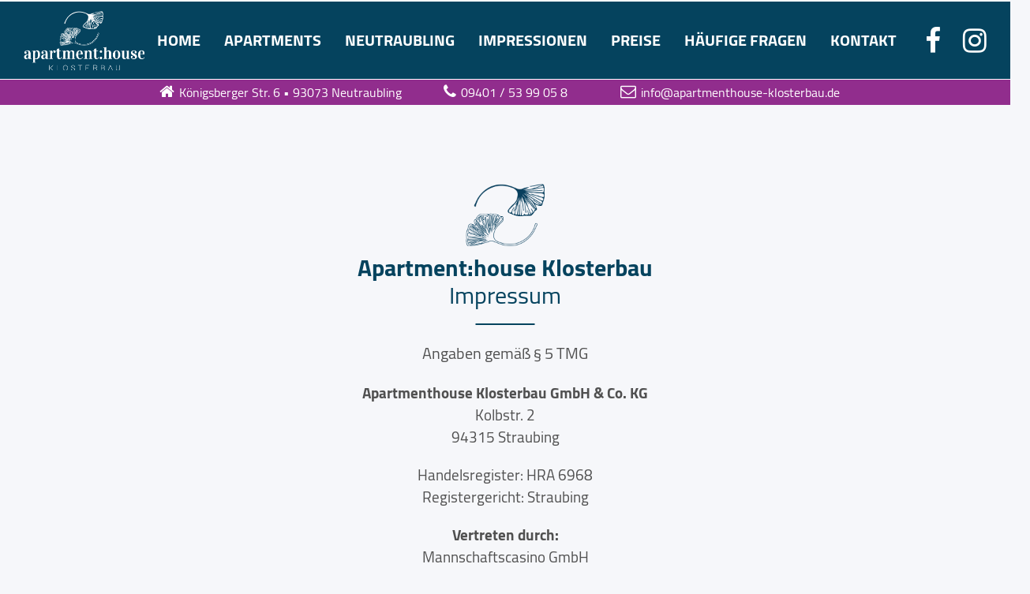

--- FILE ---
content_type: text/html; charset=UTF-8
request_url: https://www.apartmenthouse-klosterbau.de/impressum/
body_size: 3800
content:
<!DOCTYPE html>
<html lang="de">
	
<head>
	<meta charset="utf-8">
	<meta name="viewport" content="width=device-width, initial-scale=1.0">
	<link rel="shortcut icon" href="../style/images/favicon.png">
		<meta name="author" content="Maximilian Schötz, www.farbschliff.com">
	<link rel="stylesheet" type="text/css" href="../style/css/bootstrap.min.css">
	<link rel="stylesheet" type="text/css" href="../style/css/plugins.css">
	<link rel="stylesheet" type="text/css" href="../style/revolution/css/settings.css">
	<link rel="stylesheet" type="text/css" href="../style/revolution/css/layers.css">
	<link rel="stylesheet" type="text/css" href="../style/revolution/css/navigation.css">
	<link rel="stylesheet" type="text/css" href="../style/type/icons.css">
	<link rel="stylesheet" type="text/css" href="../style.css">
	<link rel="stylesheet" type="text/css" href="../style/css/color/klosterbau.css">
</head><body>
	<div class="content-wrapper">

		<!-- Navi -->
		
<nav class="navbar wide bg-klosterbau-blau navbar-expand-lg">
	<div class="container-fluid flex-row justify-content-center">
		<div class="navbar-header">
			<div class="navbar-brand">
				<a href="../index.php">
					<img src="../style/images/logo-weiss.png" alt="Logo Boardinghouse Neutraubling" />
				</a>
			</div>
			<!-- Hamburger -->
			<div class="navbar-hamburger ml-auto d-lg-none d-xl-none">
				<button class="hamburger animate" data-toggle="collapse" data-target=".navbar-collapse"><span></span></button>
			</div>
		</div>
		
		<div class="navbar-collapse collapse justify-content-between align-items-center">
			<ul class="navbar-nav plain mx-auto text-center">
				
						<li class="nav-item">
							<a class="nav-link" href="../index.php">Home</a>
						</li>
					
						<li class="nav-item">
							<a class="nav-link" href="../apartments">Apartments</a>
						</li>
					
						<li class="nav-item">
							<a class="nav-link" href="../neutraubling">Neutraubling</a>
						</li>
					
						<li class="nav-item">
							<a class="nav-link" href="../impressionen">Impressionen</a>
						</li>
					
						<li class="nav-item">
							<a class="nav-link" href="../preise">Preise</a>
						</li>
					
						<li class="nav-item">
							<a class="nav-link" href="../faq">Häufige Fragen</a>
						</li>
					
						<li class="nav-item">
							<a class="nav-link" href="../kontakt">Kontakt</a>
						</li>
								</ul>
		</div>

		<div class="social-wrapper text-right">
			<ul class="social social-mute social-s mb-0">
				<li>
					<a href="https://www.facebook.com/apartmenthouseklosterbau" target="_blank"><i class="fa fa-facebook"></i></a>
				</li>
				<li>
					<a href="https://www.instagram.com/apartmenthouse_klosterbau/" target="_blank"><i class="fa fa-instagram"></i></a>
				</li>
			</ul>
		</div>

	</div>
</nav>

<div class="topbar">
	<div class="container">
		<div class="col-md-12 offset-md-1 text-center">
			<div class="row">
				<div class="col-md-4">
					<i class="fa fa-home"></i> <a href="https://www.google.com/maps/place/Apartment:house+Klosterbau/@48.9891891,12.1895112,17z/data=!3m1!4b1!4m8!3m7!1s0x479fc311fdb69fed:0x36b05c851ec0a52c!5m2!4m1!1i2!8m2!3d48.9891722!4d12.1916861" target="_blank">Königsberger Str. 6 • 93073 Neutraubling</a>
				</div>
				<div class="col-md-2">
					<i class="fa fa-phone"></i> <a href="tel:+4994015399058">09401 / 53 99 05 8</a>
				</div>
				<div class="col-md-4">
					<i class="fa fa-envelope-o"></i> <a href="mailto:info@apartmenthouse-klosterbau.de">info@apartmenthouse-klosterbau.de</a>
				</div>
			</div>
		</div>
	</div>
</div>
		<div class="wrapper light-wrapper">
		  <div class="container inner text-center">
			<h1 class="sub-heading section-title text-center"><strong>Apartment:house Klosterbau</strong><br>Impressum</h1>
			<p class="lead text-center">
				Angaben gemäß § 5 TMG
			</p>
			<p><strong>Apartmenthouse Klosterbau GmbH &amp; Co. KG</strong><br>
			Kolbstr. 2<br>
			94315 Straubing</p>

			<p>Handelsregister: HRA 6968<br>
			Registergericht: Straubing</p>

			<p><strong>Vertreten durch:</strong><br>
			Mannschaftscasino GmbH<br>
			Kolbstraße 2<br>
			94315 Straubing</p>

			<p>Diese vertreten durch:<br>
			Johannes Kerscher</p>

			<p>Handelsregister: HRB 10872<br>
			Registergericht: Straubing</p>

			<h2>Kontakt</h2>
			<p>Telefon: 0151 72 04 28 41<br>
			E-Mail: info@apartmenthouse-klosterbau.de</p>

			<h2>Umsatzsteuer-ID</h2>
			<p>Umsatzsteuer-Identifikationsnummer gemäß § 27 a Umsatzsteuergesetz:<br>
			DE327682342</p>

			<h2>Aufsichtsbehörde</h2>
			<p>Stadt Neutraubling<br>
			Regensburger Straße 9 <br>
			93073 Neutraubling</p>
			<p><a href="https://www.stadt-neutraubling.de" target="_blank">www.stadt-neutraubling.de</a></p>

			<h2>Verantwortlich für den Inhalt nach § 55 Abs. 2 RStV</h2>
			<p>Johannes Kerscher<br>
			Kolbstr. 2<br>
			94315 Straubing</p>

			<h2>EU-Streitschlichtung</h2>
			<p>Die Europäische Kommission stellt eine Plattform zur Online-Streitbeilegung (OS) bereit: <a href="https://ec.europa.eu/consumers/odr" target="_blank" rel="noopener noreferrer">https://ec.europa.eu/consumers/odr</a>.<br> Unsere E-Mail-Adresse finden Sie oben im Impressum.</p>

			<h2>Verbraucher­streit­beilegung/Universal­schlichtungs­stelle</h2><p>Wir sind nicht bereit oder verpflichtet, an Streitbeilegungsverfahren vor einer Verbraucherschlichtungsstelle teilzunehmen.</p>

			<h3>Haftung für Inhalte</h3> <p>Als Diensteanbieter sind wir gemäß § 7 Abs.1 TMG für eigene Inhalte auf diesen Seiten nach den allgemeinen Gesetzen verantwortlich. Nach §§ 8 bis 10 TMG sind wir als Diensteanbieter jedoch nicht verpflichtet, übermittelte oder gespeicherte fremde Informationen zu überwachen oder nach Umständen zu forschen, die auf eine rechtswidrige Tätigkeit hinweisen.</p> <p>Verpflichtungen zur Entfernung oder Sperrung der Nutzung von Informationen nach den allgemeinen Gesetzen bleiben hiervon unberührt. Eine diesbezügliche Haftung ist jedoch erst ab dem Zeitpunkt der Kenntnis einer konkreten Rechtsverletzung möglich. Bei Bekanntwerden von entsprechenden Rechtsverletzungen werden wir diese Inhalte umgehend entfernen.</p> <h3>Haftung für Links</h3> <p>Unser Angebot enthält Links zu externen Websites Dritter, auf deren Inhalte wir keinen Einfluss haben. Deshalb können wir für diese fremden Inhalte auch keine Gewähr übernehmen. Für die Inhalte der verlinkten Seiten ist stets der jeweilige Anbieter oder Betreiber der Seiten verantwortlich. Die verlinkten Seiten wurden zum Zeitpunkt der Verlinkung auf mögliche Rechtsverstöße überprüft. Rechtswidrige Inhalte waren zum Zeitpunkt der Verlinkung nicht erkennbar.</p> <p>Eine permanente inhaltliche Kontrolle der verlinkten Seiten ist jedoch ohne konkrete Anhaltspunkte einer Rechtsverletzung nicht zumutbar. Bei Bekanntwerden von Rechtsverletzungen werden wir derartige Links umgehend entfernen.</p> <h3>Urheberrecht</h3> <p>Die durch die Seitenbetreiber erstellten Inhalte und Werke auf diesen Seiten unterliegen dem deutschen Urheberrecht. Die Vervielfältigung, Bearbeitung, Verbreitung und jede Art der Verwertung außerhalb der Grenzen des Urheberrechtes bedürfen der schriftlichen Zustimmung des jeweiligen Autors bzw. Erstellers. Downloads und Kopien dieser Seite sind nur für den privaten, nicht kommerziellen Gebrauch gestattet.</p> <p>Soweit die Inhalte auf dieser Seite nicht vom Betreiber erstellt wurden, werden die Urheberrechte Dritter beachtet. Insbesondere werden Inhalte Dritter als solche gekennzeichnet. Sollten Sie trotzdem auf eine Urheberrechtsverletzung aufmerksam werden, bitten wir um einen entsprechenden Hinweis. Bei Bekanntwerden von Rechtsverletzungen werden wir derartige Inhalte umgehend entfernen.</p>
			  
			<hr>
			<h2>Bildnachweis</h2>
			<p>
				Neutraubling: iStockPhoto.com - kupicoo<br>
				Häufige Fragen: iStockPhoto.com - izusek<br>
				Kontakt: iStockPhoto.com - Saklakova
			</p>
			<hr>
			<h2>Realisierung</h2>
			<p>Maximilian Schötz - <a href="https://www.farbschliff.com" target="_blank">www.farbschliff.com</a></p>
			
			
		  </div>
		  <!-- /.container -->
		</div>
		

		<!-- Footer -->
		<footer class="blue-wrapper inverse-text">
      <div class="container inner pt-60 pb-30 text-center">
        <div class="row">
          <div class="col-md-10 offset-md-1">
            <div class="row">
              <div class="col-md-12">
			    <div class="widget">
					<div class="row">
						<div class="col-md-12 text-center">
							<input type="date" id="dateStartFooter" name="dateStartFooter" value="2026-01-25">
							<input type="date" id="dateEndFooter" name="dateEndFooter" value="2026-01-28">
							<a href="#" id="linkbookFooter" target="_blank" class="btn ml-10"><i class="fa fa-calendar-check-o"></i> Jetzt anfragen</a>
						</div>
					</div>
                </div>
                <div class="widget">
					<div class="row">
						<div class="col-md-4">
							<strong>Apartment:house Klosterbau</strong>
							<address class="mb-0">Königsberger Straße 6<br>D-93073 Neutraubling</address>
						</div>
						<div class="col-md-6">
							<p>
								<a href="tel:+4994015399058"><i class="fa fa-phone"></i> <strong>09401 / 53 99 05 8</strong></a><br>
								Mo. - Fr.: 8:00 - 17:00 Uhr<br>
								<a href="mailto:info@apartmenthouse-klosterbau.de"><i class="fa fa-envelope"></i> <strong>info@apartmenthouse-klosterbau.de</strong></a>
							</p>
						</div>
						<div class="col-md-2">
							<ul class="social social-mute social-s mt-20">
								<li><a href="https://www.facebook.com/apartmenthouseklosterbau" target="_blank"><i class="fa fa-facebook-f"></i></a></li>
								<li><a href="https://www.instagram.com/apartmenthouse_klosterbau/" target="_blank"><i class="fa fa-instagram"></i></a></li>
							  </ul>
						</div>
					</div>
                </div>
				  
				<hr>
				  
				<div class="widget">
					<div class="row">
						<div class="col-md-12 text-center" style="font-size: 0.8em;">
							<strong>Notfall-Nummer</strong>: <a href="tel:+491712321769">0171 23 21 769</a>
						</div>
					</div>
				</div>
				
				<hr>
				  
				<div class="widget">
					<div class="row">
						<div class="col-md-12 text-center">
							<p>Dein Boardinghouse in Neutraubling zwischen Regensburg und Passau. Genieße die Privatsphäre wie du sie von zu Hause gewohnt bist mit dem Komfort eines Hotels.</p>
						</div>
					</div>
                </div>
				
				<hr>
				  
				<div class="widget">
					<div class="row">
						<div class="col-md-12 text-center">
							<p><a href="../impressum" target="_self">Impressum</a> • <a href="../datenschutz" target="_self">Datenschutz</a> • <a href="../style/pdf/AGBs-Apartmenthouse_Klosterbau.pdf" target="_blank">AGB</a></p>
						</div>
					</div>
                </div>
				
              </div>
            </div>
            <!-- /.row -->
          </div>
          <!-- /column -->
        </div>
        <!-- /.row -->
      </div>
      <!-- /.container -->
    </footer>	</div>
	<!-- /.content-wrapper -->
	
	<!-- Scripts -->
		<script src="../style/js/jquery.min.js"></script>
	<script src="../style/js/popper.min.js"></script>
	<script src="../style/js/bootstrap.min.js"></script>
	<script src="../style/revolution/js/jquery.themepunch.tools.min.js"></script>
	<script src="../style/revolution/js/jquery.themepunch.revolution.min.js"></script>
	<script src="../style/js/plugins.js"></script>
	<script src="../style/js/scripts.js"></script>

	<script>
	// Link Roomraccoon
	$(document).ready(function(){	
		$('#linkbook').click(function(){
			var link = 'https://booking.roomraccoon.de/apartmenthouse-klosterbau-gmbh-c/de/?dateStart=' + $('#dateStart').val() + '&dateEnd=' + $('#dateEnd').val();
			$("#linkbook").attr('href', link);
		});
	});
	// Footer
	$(document).ready(function(){	
		$('#linkbookFooter').click(function(){
			var link = 'https://booking.roomraccoon.de/apartmenthouse-klosterbau-gmbh-c/de/?dateStart=' + $('#dateStartFooter').val() + '&dateEnd=' + $('#dateEndFooter').val();
			$("#linkbookFooter").attr('href', link);
		});
	});
	</script></body>
</html>

--- FILE ---
content_type: text/css
request_url: https://www.apartmenthouse-klosterbau.de/style.css
body_size: 19933
content:
@import url('style/css/custom.css');
@import url('style/css/mobile.css');


/* cairo-300 - latin */
@font-face {
  font-family: 'Cairo';
  font-style: normal;
  font-weight: 300;
  src: url('style/type/cairo/cairo-v10-latin-300.eot'); /* IE9 Compat Modes */
  src: local(''),
       url('style/type/cairo/cairo-v10-latin-300.eot?#iefix') format('embedded-opentype'), /* IE6-IE8 */
       url('style/type/cairo/cairo-v10-latin-300.woff2') format('woff2'), /* Super Modern Browsers */
       url('style/type/cairo/cairo-v10-latin-300.woff') format('woff'), /* Modern Browsers */
       url('style/type/cairo/cairo-v10-latin-300.ttf') format('truetype'), /* Safari, Android, iOS */
       url('style/type/cairo/cairo-v10-latin-300.svg#Cairo') format('svg'); /* Legacy iOS */
}
/* cairo-regular - latin */
@font-face {
  font-family: 'Cairo';
  font-style: normal;
  font-weight: 400;
  src: url('style/type/cairo/cairo-v10-latin-regular.eot'); /* IE9 Compat Modes */
  src: local(''),
       url('style/type/cairo/cairo-v10-latin-regular.eot?#iefix') format('embedded-opentype'), /* IE6-IE8 */
       url('style/type/cairo/cairo-v10-latin-regular.woff2') format('woff2'), /* Super Modern Browsers */
       url('style/type/cairo/cairo-v10-latin-regular.woff') format('woff'), /* Modern Browsers */
       url('style/type/cairo/cairo-v10-latin-regular.ttf') format('truetype'), /* Safari, Android, iOS */
       url('style/type/cairo/cairo-v10-latin-regular.svg#Cairo') format('svg'); /* Legacy iOS */
}
/* cairo-700 - latin */
@font-face {
  font-family: 'Cairo';
  font-style: normal;
  font-weight: 700;
  src: url('style/type/cairo/cairo-v10-latin-700.eot'); /* IE9 Compat Modes */
  src: local(''),
       url('style/type/cairo/cairo-v10-latin-700.eot?#iefix') format('embedded-opentype'), /* IE6-IE8 */
       url('style/type/cairo/cairo-v10-latin-700.woff2') format('woff2'), /* Super Modern Browsers */
       url('style/type/cairo/cairo-v10-latin-700.woff') format('woff'), /* Modern Browsers */
       url('style/type/cairo/cairo-v10-latin-700.ttf') format('truetype'), /* Safari, Android, iOS */
       url('style/type/cairo/cairo-v10-latin-700.svg#Cairo') format('svg'); /* Legacy iOS */
}

/* Maps */
#maps {
	position: relative;
	text-align: center;
}
#maps.loaded::before {
	display: none;
}
#maps::before {
    display: flex;
    position: absolute;
    align-content: center;
    align-items: center;
    justify-content: center;
    content: "Sie müssen der Datenschutzerklärung von Google zustimmen, um Google Maps zu laden.";
	color: #333;
    width: 100%;
    height: 100%;
    z-index: 25;
    font-size: 1em;
    background: url('style/images/maps-bg.jpg') center center no-repeat;
	background-size: cover;
}

/*-----------------------------------------------------------------------------------*/
/*-----------------------------------------------------------------------------------*/
/*	01. RESET
/*-----------------------------------------------------------------------------------*/
html {
	overflow-x: hidden !important;
}

*,
*:before,
*:after {
    -webkit-box-sizing: border-box;
    box-sizing: border-box;
}
:focus {
    outline: 0
}
.fit-vids-style {
    display: none
}
figure {
    margin: 0;
    padding: 0;
}
figure img {
    max-width: 100%
}
iframe {
    border: none
}
.clearfix {
    clear: both;
}
::-moz-selection {
    background: #fefac7;
    /* Safari */
    color: #404040;
}
::selection {
    background: #fefac7;
    /* Safari */
    color: #404040;
}
br {
    line-height: 0;
}
/*-----------------------------------------------------------------------------------*/
/*	02. GENERAL
/*-----------------------------------------------------------------------------------*/
body {
    -webkit-font-smoothing: antialiased;
    -moz-osx-font-smoothing: grayscale;
    color: #505050;
    font-family: 'Cairo', sans-serif;
    font-size: 19px;
    background: #f6f7fa;
    overflow-x: hidden;
}
.container {
    padding-right: 0;
    padding-left: 0;
}
.container-fluid {
    padding-left: 20px;
    padding-right: 20px
}
.navbar .container-fluid {
    padding-left: 30px;
    padding-right: 30px
}
body,
li,
address {
    line-height: 28px;
}
input,
button,
select,
textarea {
    font-family: inherit;
    font-weight: normal;
    color: inherit;
}
strong {
	font-weight: bold;
}
p {
    margin: 0 0 20px
}
.hover {
    transition: all 150ms ease-in-out;
}
a.hover {
    transition: all 0.3s cubic-bezier(0.64, 0.09, 0.08, 1);
    padding: 0;
    background-position: 0 0;
    background-size: 200%;
    background-image: linear-gradient(to right, rgba(255, 255, 255, 0) 50%, rgba(116, 152, 202, 0.1) 50%);
}
.inverse-text a.hover {
	color: #FFF !important;
    background-image: linear-gradient(to right, rgba(255, 255, 255, 0) 50%, rgba(255, 255, 255, 0.1) 50%);
}
a.hover:hover {
    background-position: -100% 0;
}
a {
    color: #7498ca;
    -webkit-transition: all 150ms ease-in-out;
    -o-transition: all 150ms ease-in-out;
    transition: all 150ms ease-in-out;
}
.post-title a,
.more,
.meta a:not(.color),
a.nocolor {
    color: inherit;
}
.post-title a:hover,
.more:hover,
.meta a:hover {
    color: #7498ca;
}
a:hover,
a:focus {
    text-decoration: none;
    color: #7498ca;
}
.font-weight-300 {
    font-weight: 300;
}
.font-weight-400 {
    font-weight: 400;
}
.font-weight-500 {
    font-weight: 500;
}
.font-weight-600 {
    font-weight: 600;
}
.font-weight-700 {
    font-weight: 700;
}
h1,
h2,
h3,
h4,
h5,
h6 {
    margin-top: 0;
    color: #05435e;
    font-weight: 700;
    letter-spacing: normal;
    margin-bottom: 10px;
}
h1 {
    font-size: 28px;
    line-height: 40px;
}
h2 {
    font-size: 26px;
    line-height: 38px;
}
h3 {
    font-size: 24px;
    line-height: 36px;
}
h4 {
    font-size: 22px;
    line-height: 34px;
}
h5 {
    font-size: 20px;
    line-height: 1;
}
h6 {
    font-size: 18px;
    line-height: 30px;
}
h1.text-uppercase,
h2.text-uppercase,
h3.text-uppercase,
h4.text-uppercase,
h5.text-uppercase,
h6.text-uppercase {
    letter-spacing: 1px;
}
h1.text-uppercase {
    font-size: 24px;
    line-height: 36px;
}
h2.text-uppercase {
    font-size: 22px;
    line-height: 34px;
}
h3.text-uppercase {
    font-size: 20px;
    line-height: 32px;
}
h4.text-uppercase {
    font-size: 18px;
    line-height: 30px;
}
h5.text-uppercase {
    font-size: 16px;
    line-height: 28px;
}
h6.text-uppercase {
    font-size: 14px;
    line-height: 26px;
}
h1.post-title {
    margin-bottom: 15px;
}
h2.post-title {
    font-size: 28px;
    line-height: 40px;
    margin-bottom: 20px;
}
.classic-view h2.post-title {
    margin-bottom: 15px;
}
.grid-view h2.post-title {
    font-size: 24px;
    line-height: 36px;
}
.grid-view .cbp-item h2.post-title,
.grid-view .item.grid-sizer h2.post-title {
    font-size: 22px;
    line-height: 34px;
}
.heading,
.heading.text-uppercase {
    font-size: 40px;
    line-height: 52px;
    margin-bottom: 20px;
}
.heading2,
.heading2.text-uppercase {
    font-size: 50px;
    line-height: 62px;
    margin-bottom: 20px;
}
.sub-heading {
    font-size: 32px;
    line-height: 44px;
    font-weight: normal;
    margin-bottom: 20px;
}
.sub-heading2 {
    font-size: 26px;
    line-height: 38px;
    font-weight: 300;
    margin-bottom: 20px;
}
.title-color {
    font-size: 15px;
    line-height: 27px;
    letter-spacing: 1px;
    text-transform: uppercase;
}
.section-title {
    font-size: 30px;
    line-height: 35px;
    margin-bottom: 20px;
}
.section-title.larger {
    font-size: 32px;
    line-height: 44px;
}
.section-title-upper {
    font-size: 18px;
    line-height: 30px;
    letter-spacing: 1px;
    text-transform: uppercase;
}
.section-title-upper.larger {
    font-size: 22px;
    line-height: 34px;
}
.lead {
    font-size: 20px;
    line-height: 32px;
    font-weight: normal;
}
.lead.larger {
    font-size: 22px;
    line-height: 34px;
}
.letterspace-1 {
    letter-spacing: 1px !important;
}
.letterspace-2 {
    letter-spacing: 2px !important;
}
.letterspace-3 {
    letter-spacing: 3px !important;
}
.letterspace-4 {
    letter-spacing: 4px !important;
}
.text-muted {
    color: #909090 !important;
}
a.text-muted:hover {
    color: #7498ca !important;
}
.inner {
    padding-top: 100px;
    padding-bottom: 100px;
}
footer .inner {
    padding-top: 70px;
    padding-bottom: 70px;
}
.white-wrapper {
    background: #fff;
}
.light-wrapper {
    background: #f6f7fa;
}
.blue-wrapper {
	background: #05435e;
}
.blue-wrapper * {
	color: #fff;
}
.gray-wrapper {
    background: #eef1f5;
}
.dark-wrapper {
    background: #1b1b1b;
}
.bleed-wrapper {
	margin-top: -150px;
}
footer.dark-wrapper {
    background: #161616
}
.pattern-wrapper {
    background: transparent repeat left top;
}
.close {
    text-shadow: none;
}
.alert {
    border: 0;
}
.alert button {
    -webkit-transition: all 150ms ease-in-out;
    -o-transition: all 150ms ease-in-out;
    transition: all 150ms ease-in-out;
    cursor: pointer
}
.alert-dismissible .close {
    padding: 0 18px 0 0;
    font-size: 0;
    top: 50%;
    transform: translateY(-50%);
}
.alert-dismissible .close:before {
    font-family: 'Missio';
    content: "\e902";
    vertical-align: middle;
    display: table-cell;
    font-size: 9px;
}
.badge {
    text-transform: uppercase;
    font-size: 11px;
    line-height: 1;
    letter-spacing: 1px;
    display: inline-block;
    font-weight: 700;
    margin-right: 2px;
    padding: 7px 10px 6px;
    color: #FFF;
}
.badge[class*="bg-pastel-"] {
    color: #303030;
}
@-moz-document url-prefix() {
    .badge {
        padding: 6px 10px 7px;
    }
}
blockquote.bordered {
    border-left: 3px solid #7498ca;
    padding-left: 20px;
}
blockquote p {
    font-size: 18px;
    line-height: 30px;
    font-style: normal;
}
.blockquote-footer {
    font-weight: 700;
    letter-spacing: 1px;
    margin-bottom: 10px;
    display: block;
    font-size: 11px;
    line-height: 21px;
    text-transform: uppercase;
    color: inherit;
}
blockquote.icon {
    position: relative;
}
blockquote.icon:before {
    font-family: sans-serif;
    content: "\201D";
    color: rgba(0, 0, 0, 0.05);
    font-size: 180px;
    line-height: 1;
    z-index: 1;
    position: absolute;
}
blockquote.icon-left:before {
    top: -20px;
    left: -10px;
}
blockquote.icon-top:before {
    content: "\201C";
    color: #d5e0ef;
    font-size: 120px;
    line-height: 90px;
    top: 0;
    left: 50%;
    transform: translateX(-50%);
    vertical-align: bottom;
}
blockquote.icon-top {
    padding-top: 50px;
}
blockquote.larger p {
    font-size: 24px;
    line-height: 36px;
}
.shadow {
    box-shadow: 0px 5px 20px rgba(0, 0, 0, 0.04) !important;
}
.no-shadow {
    box-shadow: none !important;
}
.rounded {
    border-radius: 0 !important;
}
.rounded:not(.main),
figure.rounded:not(.main) span.bg,
figure.rounded:not(.main) img,
.rounded:not(.main).overlay figcaption {
    border-radius: 4px !important;
}
figure.main.rounded span.bg,
figure.main.rounded img,
.main.rounded.overlay figcaption {
    border-top-left-radius: 4px !important;
    border-top-right-radius: 4px !important;
}
.box {
    padding: 40px 40px 20px;
    border-radius: 4px;
}
.box.p-30 {
    padding: 30px 30px 20px;
}
hr {
    border: 0;
    padding: 0;
    margin: 0;
    border-bottom: 1px solid rgba(0, 0, 0, 0.1);
    padding-top: 70px;
    margin-bottom: 70px;
}
hr.dashed {
    border-bottom-width: 2px;
    border-style: dashed;
}
hr.dotted {
    border-bottom-width: 2px;
    border-style: dotted;
}
hr.double {
    border-bottom-width: 4px;
    border-style: double;
}
_:default:not(:root:root),
hr.double {
    border-bottom-width: 3px;
}
.divider-icon {
    border: 0;
    position: relative;
    padding-top: 70px;
    padding-bottom: 70px;
}
.divider-icon.w300 {
    width: 300px;
    margin: 0 auto;
}
.blog .divider-icon {
    margin: 30px auto 40px;
}
.blog.grid-view hr,
.cbp.grid-view hr {
    margin: 0 0 20px 0;
    padding: 10px 0 0 0;
}
.divider-icon i {
    position: absolute;
    top: 50%;
    left: 50%;
    -webkit-transform: translate(-50%, -50%);
    -ms-transform: translate(-50%, -50%);
    transform: translate(-50%, -50%);
    font-size: 18px;
    color: rgba(0, 0, 0, 0.1);
}
.divider-icon i[class*="si-"] {
    font-size: 30px;
    color: rgba(0, 0, 0, 0.15);
}
.divider-icon:before,
.divider-icon:after {
    position: absolute;
    top: 50%;
    content: "";
    border-top: 1px solid rgba(0, 0, 0, 0.1);
    width: calc(50% - 30px)
}
.divider-icon:before {
    left: 0;
}
.divider-icon:after {
    right: 0;
}
.dropcap {
    display: block;
    float: left;
    font-size: 60px;
    font-weight: 500;
    padding: 0;
    margin: 0;
    margin: 12px 10px 0 0;
    text-transform: uppercase;
    color: #404040;
}
.dropcap.circle,
.dropcap.square {
    font-size: 22px;
    color: #404040;
    height: 45px;
    width: 45px;
    line-height: 45px;
    margin: 5px 10px 0 0;
    text-align: center;
}
.dropcap.circle {
    border-radius: 50%;
}
.dropcap.square {
    border-radius: 4px
}
.hidden {
    display: none !important;
}
.google-map iframe {
    border-radius: 4px;
}
.google-map.map-full {
	height: 100%;
}
.boxed .image-block-wrapper .google-map iframe {
    border-radius: 0;
    border-top-left-radius: 4px;
    border-bottom-left-radius: 4px;
}
.map-info p {
    color: #707070;
    font-size: 14px;
    line-height: 26px;
    margin-bottom: 10px;
}
.column-2 {
    -webkit-column-count: 2;
    column-count: 2;
}
.column-3 {
    -webkit-column-count: 3;
    column-count: 3;
}
.column-4 {
    -webkit-column-count: 4;
    column-count: 4;
}
.gutter-40>[class*="col-"] {
    padding-right: 20px;
    padding-left: 20px;
}
.gutter-50>[class*="col-"] {
    padding-right: 25px;
    padding-left: 25px;
}
.gutter-60>[class*="col-"] {
    padding-right: 30px;
    padding-left: 30px;
}
abbr[title],
acronym[title] {
    cursor: help !important;
    text-decoration: none !important;
}
.h-100vh {
    height: 100vh;
}
/*-----------------------------------------------------------------------------------*/
/*	03. NAVBAR
/*-----------------------------------------------------------------------------------*/
.navbar {
    z-index: 1008;
    width: 100%;
    padding: 0;
	border-top: 2px solid #fff;
}
.navbar .container {
    position: relative;
}
.navbar.absolute {
    position: absolute;
}
.navbar.bg-dark,
.navbar:not(.fixed) .navbar-collapse.bg-dark,
.navbar.transparent:not(.wrapper) {
	background: none !important;
}
.navbar.fixed.transparent.transparent-light {
	background: #FFF !important;
}
.navbar.center .navbar-header {
    padding-top: 40px;
    padding-bottom: 40px;
}
.navbar.extended .navbar-header {
    padding-top: 25px;
    padding-bottom: 25px;
}
.navbar .navbar-brand {
    padding-top: 0;
    padding-bottom: 0;
    margin: 0;
}
.navbar address {
    font-size: 15px;
}
.navbar.wide.bg-light,
.navbar:not(.fixed) .navbar-collapse.bg-light {
    background: #FFF !important
}
.navbar.fixed .navbar-collapse {
    background: none !important;
}
.navbar-brand img {
    -webkit-transition: all 0.3s;
    -o-transition: all 0.3s;
    transition: all 0.3s;
    -webkit-transform: translateZ();
    height: 75px;
    width: auto;
    max-width: none;
}
@media all and (-webkit-min-device-pixel-ratio: 0) and (min-resolution: .001dpcm) {
    .navbar-brand img {
        image-rendering: -webkit-optimize-contrast;
    }
}
.nav-fill .nav-item {
    text-align: left;
}
.nav-fill>.nav-item {
    text-align: center;
}
.navbar-nav .nav-link {
    font-size: 13px;
    letter-spacing: 1px;
    font-weight: 700;
    color: #fff;
    padding-top: 17px;
    padding-bottom: 17px;
    text-transform: uppercase !important;
}
.navbar.wide .navbar-nav .nav-link {
    font-size: 20px;
    letter-spacing: normal;
    text-transform: none;
}
.navbar.center:not(.fixed) .navbar-nav.plain .nav-link {
    padding-top: 0;
    padding-bottom: 10px;
}
.navbar-nav .nav-link:hover,
.navbar-nav .nav-link.active,
.navbar-nav .nav-link.highlighted {
    color: #7498ca;
}
.dropdown-menu {
    min-width: 170px;
    padding: 0;
    margin: 0;
    background-color: #fff;
    border: 0;
}
.dropdown-menu .nav-item,
.mega-menu-content li {
    line-height: 1;
}
.dropdown-item,
.mega-menu-content a {
    font-size: 12px;
    letter-spacing: 1px;
    font-weight: 700;
    text-transform: uppercase;
    padding: 11px 25px;
}
.navbar.wide .dropdown-item,
.navbar.wide .mega-menu-content a {
    font-size: 16px;
    letter-spacing: normal;
    text-transform: none;
}
.mega-menu-content a {
    padding-left: 0;
    padding-right: 0;
    display: block;
}
.mega-menu-content .icon-list i {
    font-size: 14px;
    width: 22px;
}
.mega-menu-content a:hover {
    color: #FFF;
}
.dropdown-item.active {
    background: none;
    color: inherit;
}
.dropdown-item:focus,
.dropdown-item:hover,
.dropdown-item.highlighted {
    background: rgba(255, 255, 255, 0.04);
    border-top-color: transparent;
}
.dropdown-menu,
.dropdown-item,
.mega-menu-content a {
    color: #303030;
}
.dropdown-item:hover,
.mega-menu-content a:hover {
    color: #7498ca;
}
.navbar.text-uppercase .navbar-nav .nav-link {
    font-size: 13px;
	letter-spacing: 1px;
	font-weight: 700;
    text-transform: uppercase;
}
.navbar.text-uppercase .dropdown-item,
.navbar.text-uppercase .mega-menu-content a {
    font-size: 12px;
	letter-spacing: 1px;
	font-weight: 700;
    text-transform: uppercase;
}
.navbar.fixed .navbar-brand img {
    height: 30px !important;
    width: auto !important;
}
.navbar-nav.sm-collapsible .dropdown-menu .dropdown-menu {
    margin: 0;
}
.navbar-nav .sub-arrow {
    font-size: 9px;
    line-height: 1;
    border: 0;
    border-radius: 0;
    width: auto;
    height: auto;
    margin: 0;
}
.navbar-nav.sm-collapsible .sub-arrow {
    font-size: 11px;
    line-height: 1;
    width: auto;
    margin: -7px 30px 0 0;
    border: 0;
}
.navbar-nav .sub-arrow:before {
    font-family: 'FontAwesome';
    font-weight: normal;
}
.navbar-nav.sm-collapsible .sub-arrow::before {
    content: "\f078";
}
.navbar-nav.sm-collapsible .show>a>.sub-arrow::before {
    content: "\f077"
}
.navbar-nav:not(.sm-collapsible) .dropdown-item .sub-arrow:before {
    content: "\f054";
}
.navbar-nav:not(.sm-collapsible) .nav-link .sub-arrow {
    display: none;
}
.dropdown-toggle::after {
    display: none;
}
.navbar-nav:not(.sm-collapsible) .dropdown-item.has-submenu {
    padding-right: 40px;
}
.navbar-nav:not(.sm-collapsible) .dropdown-item .sub-arrow {
    margin-top: -5px;
    margin-left: 10px;
    margin-right: 30px;
    border: 0;
}
.navbar.wide:not(.text-uppercase) .navbar-nav:not(.sm-collapsible) .dropdown-item .sub-arrow {
    margin-top: -3px;
}
.navbar .social li {
    margin-bottom: 0 !important;
}
/*-----------------------------------------------------------------------------------*/
/*	04. STICKY HEADER
/*-----------------------------------------------------------------------------------*/
.navbar.fixed {
    margin: 0;
    width: 100%;
}
.banner--clone {
    position: fixed !important;
    z-index: 1039;
    top: 0;
    left: 0;
    -webkit-transform: translateY(-110%);
    -ms-transform: translateY(-110%);
    transform: translateY(-110%);
    -webkit-transition: all 300ms ease-in-out;
    -o-transition: all 300ms ease-in-out;
    transition: all 300ms ease-in-out;
}
.banner--stick {
    -webkit-transform: translateY(0%);
    -ms-transform: translateY(0%);
    transform: translateY(0%);
    background: #FFF;
}
.navbar.fixed.extended .navbar-header,
.navbar.fixed.extended .social-wrapper,
.navbar.fixed.extended .info-wrapper,
.navbar.fixed.center .navbar-header {
    display: none;
}
.bg-dark-fixed.banner--stick,
.navbar.transparent:not(.transparent-light).fixed,
.navbar.bg-dark.fixed {
    background: rgba(0, 0, 0, 0.8) !important
}
/*-----------------------------------------------------------------------------------*/
/*	05. MEGA MENU
/*-----------------------------------------------------------------------------------*/
.navbar-nav,
.navbar-nav>li.mega-menu {
    position: static !important;
}
.navbar-nav>li>ul.mega-menu {
    margin-left: 0 !important;
    right: 0 !important;
    width: auto !important;
    max-width: none !important;
}
/*-----------------------------------------------------------------------------------*/
/*	06. HAMBURGER MENU ICON
/*-----------------------------------------------------------------------------------*/
.navbar-hamburger,
.hamburger {
    line-height: 1;
}
.hamburger {
    display: inline-block;
    width: 28px;
    height: 21px;
    padding: 0;
    cursor: pointer;
    transition: transform .2s ease-in-out;
    -moz-transition: transform .2s ease-in-out;
    -webkit-transition: transform .2s ease-in-out;
    vertical-align: middle;
    border: 0 none;
    background: none;
}
.hamburger::-moz-focus-inner {
    padding: 0;
    border: 0 none;
}
.hamburger:focus {
    outline: 0;
}
.hamburger:before,
.hamburger:after {
    content: "";
}
.hamburger:before,
.hamburger span,
.hamburger:after {
    display: block;
    width: 100%;
    height: 3px;
    margin: 0 0 6px;
    transition: transform .2s ease-in-out;
    -moz-transition: transform .2s ease-in-out;
    -webkit-transition: transform .2s ease-in-out;
    background: #fff;
}
.inverse-text .hamburger:before,
.inverse-text .hamburger span,
.inverse-text .hamburger:after {
    background: #FFF;
}
.hamburger.animate.active span {
    transform: scale(0);
    -moz-transform: scale(0);
    -webkit-transform: scale(0);
}
.hamburger.animate.active:before {
    transform: translateY(9px) rotate(45deg);
    -moz-transform: translateY(9px) rotate(45deg);
    -webkit-transform: translateY(9px) rotate(45deg);
}
.hamburger.animate.active:after {
    transform: translateY(-9px) rotate(-45deg);
    -moz-transform: translateY(-9px) rotate(-45deg);
    -webkit-transform: translateY(-9px) rotate(-45deg);
}
/*-----------------------------------------------------------------------------------*/
/*	07. BUTTON
/*-----------------------------------------------------------------------------------*/
.btn {
    color: #FFF;
    background: #912d8d !important;
    border: 0;
    margin-bottom: 10px;
    margin-right: 5px;
    padding: 20px 25px;
    font-size: 16px;
    letter-spacing: 1px;
    text-transform: uppercase;
    font-weight: 700;
    line-height: 1;
    border-radius: 30px;
    text-shadow: none;
    -webkit-transition: all 150ms ease-in-out;
    -o-transition: all 150ms ease-in-out;
    transition: all 150ms ease-in-out;
    -webkit-box-shadow: none;
    box-shadow: none;
    display: inline-block;
}
.btn-icon i {
    vertical-align: -1px;
}
.navigation .btn-icon i {
    vertical-align: 0;
}
.btn-icon-left i {
    margin-right: 5px;
}
.btn-icon-right i {
    margin-left: 5px;
}
.btn.focus,
.btn:focus {
    -webkit-box-shadow: none !important;
    box-shadow: none !important;
}
.btn.shadow.focus,
.btn.shadow:focus {
    -webkit-box-shadow: 0px 5px 20px rgba(0, 0, 0, 0.04) !important;
    box-shadow: 0px 5px 20px rgba(0, 0, 0, 0.04) !important;
}
.btn:hover,
.btn:focus,
.btn:active,
.btn.active {
    color: #fff;
    background: #658bc0;
}
.btn.btn-white,
.btn.btn-white-opacity,
[class*="btn-pastel-"],
[class*="btn-pastel-"]:hover,
[class*="btn-pastel-"]:focus,
[class*="btn-pastel-"]:active,
[class*="btn-pastel-"].active {
    color: #303030;
}
.btn.btn-white-opacity:hover,
.btn.btn-white-opacity:focus,
.btn.btn-white-opacity:active,
.btn.btn-white-opacity.active {
	background: #FFF;
    color: #303030;
}
.btn.btn-white:hover,
.btn.btn-white:focus,
.btn.btn-white:active,
.btn.btn-white.active {
    color: #7498ca;
}
.text-center .btn {
    margin-left: 5px;
    margin-right: 5px;
}
.text-right .btn {
    margin-right: 0;
}
.btn-s {
    padding: 15px 23px;
}
.btn-l {
    padding: 20px 30px;
    font-size: 14px;
}
.btn.fixed-width {
    width: 165px
}
.btn.btn-square {
    padding: 10px;
}
.btn-submit {
    margin: 0
}
.btn.btn-white {
    background: #FFF
}
.btn.btn-white-opacity {
    background: rgba(255,255,255,0.8)
}
.btn.btn-red {
    background: #d75959
}
.btn.btn-orange {
    background: #fb9d7e
}
.btn.btn-yellow {
    background: #f5c463
}
.btn.btn-green {
    background: #9ccd7e
}
.btn.btn-leaf {
    background: #a4bf9e
}
.btn.btn-teal {
    background: #6dc3ab
}
.btn.btn-aqua {
    background: #76d0ea
}
.btn.btn-meander {
    background: #98bec8
}
.btn.btn-blue {
    background: #5ca7db
}
.btn.btn-lavender {
    background: #7498ca
}
.btn.btn-purple {
    background: #7e86b5
}
.btn.btn-violet {
    background: #b97ecd
}
.btn.btn-pink {
    background: #d698b5
}
.btn.btn-rose {
    background: #d16b86
}
.btn.btn-hibiscus {
    background: #ad7c83
}
.btn.btn-brown {
    background: #9e887a
}
.btn.btn-pastel-red {
    background: #f4cbcb
}
.btn.btn-pastel-orange {
    background: #fee1d8
}
.btn.btn-pastel-yellow {
    background: #fae1b1
}
.btn.btn-pastel-green {
    background: #e1f0d8
}
.btn.btn-pastel-leaf {
    background: #d1dfce
}
.btn.btn-pastel-teal {
    background: #d3ede6
}
.btn.btn-pastel-aqua {
    background: #c8ecf7
}
.btn.btn-pastel-meander {
    background: #d6e5e9
}
.btn.btn-pastel-blue {
    background: #cee4f4
}
.btn.btn-pastel-default,
.btn.btn-pastel-lavender {
    background: #d5e0ef
}
.btn.btn-pastel-purple {
    background: #d8dae9
}
.btn.btn-pastel-violet {
    background: #ead8f0
}
.btn.btn-pastel-pink {
    background: #f3e0e9
}
.btn.btn-pastel-rose {
    background: #f1d2da
}
.btn.btn-pastel-hibiscus {
    background: #e6d7da
}
.btn.btn-pastel-brown {
    background: #cec3bc
}
.btn.btn-red:hover,
.btn.btn-red:focus,
.btn.btn-red:active,
.btn.btn-red.active {
    background: #d04848
}
.btn.btn-orange:hover,
.btn.btn-orange:focus,
.btn.btn-orange:active,
.btn.btn-orange.active {
    background: #f58b68
}
.btn.btn-yellow:hover,
.btn.btn-yellow:focus,
.btn.btn-yellow:active,
.btn.btn-yellow.active {
    background: #efb748
}
.btn.btn-green:hover,
.btn.btn-green:focus,
.btn.btn-green:active,
.btn.btn-green.active {
    background: #8ec36e
}
.btn.btn-leaf:hover,
.btn.btn-leaf:focus,
.btn.btn-leaf:active,
.btn.btn-leaf.active {
    background: #93b58c
}
.btn.btn-teal:hover,
.btn.btn-teal:focus,
.btn.btn-teal:active,
.btn.btn-teal.active {
    background: #5bb79e
}
.btn.btn-aqua:hover,
.btn.btn-aqua:focus,
.btn.btn-aqua:active,
.btn.btn-aqua.active {
    background: #61c5e2
}
.btn.btn-meander:hover,
.btn.btn-meander:focus,
.btn.btn-meander:active,
.btn.btn-meander.active {
    background: #85b5c2
}
.btn.btn-blue:hover,
.btn.btn-blue:focus,
.btn.btn-blue:active,
.btn.btn-blue.active {
    background: #4c9bd3
}
.btn.btn-lavender:hover,
.btn.btn-lavender:focus,
.btn.btn-lavender:active,
.btn.btn-lavender.active {
    background: #658bc0
}
.btn.btn-purple:hover,
.btn.btn-purple:focus,
.btn.btn-purple:active,
.btn.btn-purple.active {
    background: #6f78ad
}
.btn.btn-violet:hover,
.btn.btn-violet:focus,
.btn.btn-violet:active,
.btn.btn-violet.active {
    background: #b16fc8
}
.btn.btn-pink:hover,
.btn.btn-pink:focus,
.btn.btn-pink:active,
.btn.btn-pink.active {
    background: #cd86a8
}
.btn.btn-rose:hover,
.btn.btn-rose:focus,
.btn.btn-rose:active,
.btn.btn-rose.active {
    background: #cc5e7b
}
.btn.btn-hibiscus:hover,
.btn.btn-hibiscus:focus,
.btn.btn-hibiscus:active,
.btn.btn-hibiscus.active {
    background: #a56f77
}
.btn.btn-brown:hover,
.btn.btn-brown:focus,
.btn.btn-brown:active,
.btn.btn-brown.active {
    background: #947a6b
}
.btn.btn-pastel-red:hover,
.btn.btn-pastel-red:focus,
.btn.btn-pastel-red:active,
.btn.btn-pastel-red.active {
    background: #f1baba
}
.btn.btn-pastel-orange:hover,
.btn.btn-pastel-orange:focus,
.btn.btn-pastel-orange:active,
.btn.btn-pastel-orange.active {
    background: #fdd8cb
}
.btn.btn-pastel-yellow:hover,
.btn.btn-pastel-yellow:focus,
.btn.btn-pastel-yellow:active,
.btn.btn-pastel-yellow.active {
    background: #f9dca1
}
.btn.btn-pastel-green:hover,
.btn.btn-pastel-green:focus,
.btn.btn-pastel-green:active,
.btn.btn-pastel-green.active {
    background: #d7ebcb
}
.btn.btn-pastel-leaf:hover,
.btn.btn-pastel-leaf:focus,
.btn.btn-pastel-leaf:active,
.btn.btn-pastel-leaf.active {
    background: #c8d9c5
}
.btn.btn-pastel-teal:hover,
.btn.btn-pastel-teal:focus,
.btn.btn-pastel-teal:active,
.btn.btn-pastel-teal.active {
    background: #c5e7dd
}
.btn.btn-pastel-aqua:hover,
.btn.btn-pastel-aqua:focus,
.btn.btn-pastel-aqua:active,
.btn.btn-pastel-aqua.active {
    background: #bae7f4
}
.btn.btn-pastel-meander:hover,
.btn.btn-pastel-meander:focus,
.btn.btn-pastel-meander:active,
.btn.btn-pastel-meander.active {
    background: #cbdee3
}
.btn.btn-pastel-blue:hover,
.btn.btn-pastel-blue:focus,
.btn.btn-pastel-blue:active,
.btn.btn-pastel-blue.active {
    background: #bedcf1
}
.btn.btn-pastel-default:hover,
.btn.btn-pastel-default:focus,
.btn.btn-pastel-default:active,
.btn.btn-pastel-default.active,
.btn.btn-pastel-lavender:hover,
.btn.btn-pastel-lavender:focus,
.btn.btn-pastel-lavender:active,
.btn.btn-pastel-lavender.active {
    background: #c7d6ea
}
.btn.btn-pastel-purple:hover,
.btn.btn-pastel-purple:focus,
.btn.btn-pastel-purple:active,
.btn.btn-pastel-purple.active {
    background: #cbcfe1
}
.btn.btn-pastel-violet:hover,
.btn.btn-pastel-violet:focus,
.btn.btn-pastel-violet:active,
.btn.btn-pastel-violet.active {
    background: #e3cbeb
}
.btn.btn-pastel-pink:hover,
.btn.btn-pastel-pink:focus,
.btn.btn-pastel-pink:active,
.btn.btn-pastel-pink.active {
    background: #efd6e1
}
.btn.btn-pastel-rose:hover,
.btn.btn-pastel-rose:focus,
.btn.btn-pastel-rose:active,
.btn.btn-pastel-rose.active {
    background: #edc4cf
}
.btn.btn-pastel-hibiscus:hover,
.btn.btn-pastel-hibiscus:focus,
.btn.btn-pastel-hibiscus:active,
.btn.btn-pastel-hibiscus.active {
    background: #decbcd
}
.btn.btn-pastel-brown:hover,
.btn.btn-pastel-brown:focus,
.btn.btn-pastel-brown:active,
.btn.btn-pastel-brown.active {
    background: #c5b8af
}
.btn.share-facebook {
    background: #4470cf;
}
.btn.share-google {
    background: #a84539;
}
.btn.share-pinterest {
    background: #c53942;
}
.btn.share-tumblr {
    background: #5d82a4;
}
.btn.share-twitter {
    background: #5daed5;
}
.btn.share-facebook:hover,
.btn.share-facebook:focus,
.btn.share-facebook:active,
.btn.share-facebook.active {
    background: #325bb3;
}
.btn.share-google:hover,
.btn.share-google:focus,
.btn.share-google:active,
.btn.share-google.active {
    background: #91362b;
}
.btn.share-pinterest:hover,
.btn.share-pinterest:focus,
.btn.share-pinterest:active,
.btn.share-pinterest.active {
    background: #b12b34;
}
.btn.share-tumblr:hover,
.btn.share-tumblr:focus,
.btn.share-tumblr:active,
.btn.share-tumblr.active {
    background: #496b8b;
}
.btn.share-twitter:hover,
.btn.share-twitter:focus,
.btn.share-twitter:active,
.btn.share-twitter.active {
    background: #4c9ec6;
}
/*-----------------------------------------------------------------------------------*/
/*	08. LISTS
/*-----------------------------------------------------------------------------------*/
ul,
ol {
    padding-left: 15px;
}
.unordered-list {
    list-style: none;
    padding: 0;
}
.unordered-list>li:before {
    font-family: sans-serif;
    font-size: 22px;
    vertical-align: middle;
    display: inline-block;
    margin-right: 7px;
    content: "\2022";
}
.mega-menu-content .unordered-list>li:before {
    vertical-align: 0;
}
.unordered-list-circle {
    list-style-type: circle;
}
.unordered-list-disc {
    list-style-type: disc;
}
.ordered-list-roman {
    list-style-type: upper-roman;
}
.ordered-list-alpha {
    list-style-type: lower-alpha;
}
.list-inline {
    margin-left: -10px
}
.list-inline>li {
    padding-left: 10px;
    padding-right: 10px
}
.list-inline>li.flex-middle {
    display: -webkit-box !important;
    display: -ms-flexbox !important;
    display: flex !important;
}
.icon-list {
    list-style: none;
    padding: 0;
}
.icon-list i {
    padding-right: 10px;
    font-size: 15px;
}
.image-list {
    padding: 0;
    margin: 0;
}
.image-list p,
.image-list .meta {
    margin: 0;
}
.image-list:after {
    content: '';
    display: block;
    height: 0;
    clear: both;
    visibility: hidden;
}
.image-list li {
    clear: both;
    margin-bottom: 20px;
    display: block;
    overflow: hidden;
}
.image-list li:last-child {
    margin: 0;
}
.image-list li a:hover {
    color: #7498ca
}
.image-list figure {
    float: left;
    width: 70px;
    height: 70px;
}
.image-list .post-content {
    margin-left: 85px;
    margin-bottom: 0;
}
.image-list li .post-title {
    margin-bottom: 5px
}
/*-----------------------------------------------------------------------------------*/
/*	09. LIST GROUP
/*-----------------------------------------------------------------------------------*/
.list-group {}
.list-group-item {
    border: 0;
    border-top: 1px solid rgba(0, 0, 0, 0.15);
}
.list-group-item:first-child {
    border: 0;
}
.list-group-item.disabled,
.list-group-item:disabled {
    color: #909090;
}
.list-group-item.active {
    background-color: #7498ca;
    border-color: #7498ca
}
.list-group-item.active * {
    color: #FFF;
}
.list-group-item:focus,
.list-group-item:hover {
    z-index: auto;
}
/*-----------------------------------------------------------------------------------*/
/* 	10. IMAGE BACKGROUND WRAPPER
/*-----------------------------------------------------------------------------------*/
.image-wrapper {
    background: no-repeat center center;
    background-size: cover;
    position: relative;
}
.image-wrapper:not(.mobile):not(.cbp-image-wrapper) {
    background-attachment: fixed !important
}
.image-wrapper:before {
    content: "";
    display: block;
    position: absolute;
    top: 0;
    left: 0;
    z-index: 1;
    width: 100%;
    height: 100%;
    background: rgba(0, 0, 0, 0.4);
}
.image-wrapper.no-overlay:before {
    display: none;
}
.image-wrapper:not(.no-overlay) * {
    position: relative;
    z-index: 2;
}
.image-wrapper .cbp-nav-controls,
.image-wrapper .tparrows {
    position: absolute;
}
/*-----------------------------------------------------------------------------------*/
/*	11. VIDEO BACKGROUND WRAPPER
/*-----------------------------------------------------------------------------------*/
.video-wrapper video {
    width: 100%;
    height: 100%;
    display: inline-block;
    vertical-align: baseline;
    background-size: cover;
}
.video-wrapper-inner {
    height: 500px;
    width: 100%;
}
.video-wrapper .content-overlay {
    position: absolute;
    top: 0;
    left: 0;
    z-index: 20;
    width: 100%;
    height: 100%;
    text-align: center;
    display: -webkit-box;
    display: -ms-flexbox;
    display: flex;
    -webkit-box-align: center;
    -ms-flex-align: center;
    align-items: center;
    -webkit-box-pack: center;
    -ms-flex-pack: center;
    justify-content: center;
    -webkit-box-orient: vertical;
    -webkit-box-direction: normal;
    -ms-flex-direction: column;
    flex-direction: column;
    background: rgba(0, 0, 0, 0.4);
}
video::-webkit-media-controls {
    display: none !important
}
/*-----------------------------------------------------------------------------------*/
/*	12. PLYR
/*-----------------------------------------------------------------------------------*/
.plyr {
    border-radius: 4px;
}
.boxed.grid-view .player-wrapper .plyr {
    border-bottom-left-radius: 0;
    border-bottom-right-radius: 0;
}
video.player {
    max-width: 100%;
}
.plyr__control--overlaid {
    border: 0;
    padding: 25px;
    background: rgba(255, 255, 255, 0.8);
    box-shadow: 0px 5px 10px rgba(0, 0, 0, 0.04);
    color: #404040;
    box-shadow: none;
}
.plyr__control--overlaid:focus,
.plyr__control--overlaid:hover {
    background: rgba(255, 255, 255, 1);
}
/*-----------------------------------------------------------------------------------*/
/*	13. FLICKITY
/*-----------------------------------------------------------------------------------*/
.flickity {
	opacity: 0;
}
.flickity img {
	border-radius: 4px;
}
.flickity-carousel:after {
  content: 'flickity';
  display: none; /* hide :after */
}
.flickity-carousel img {
    display: block;
    height: 550px;
    width: auto !important;
}
.flickity-carousel .item {
    margin-right: 10px;
}
.flickity-carousel.flickity-viewport-mode img {
    height: calc(100vh - 93px);
}
.flickity-status {
    margin: 15px 0px 0px 0px;
    line-height: 1;
    text-align: center;
}
.flickity-status span {
    width: 40px;
    display: inline-block;
}
.flickity-caption {
    margin: 15px 0px 0px 0px;
    text-align: center;
	z-index: 1110;
}
.flickity-caption.caption-bg {
	 position: absolute;
	 bottom: 30px;
	 left: 50%;
	 transform: translateX(-50%);
	 margin: 0;
	 padding: 10px 20px;
}
.flickity-slider-main:not(.flickity-viewport-mode) .item {
    width: 100%;
    height: 550px;
    margin-right: 0;
    display: flex;
    align-items: center;
    justify-content: center;
}
.flickity-slider-main:not(.flickity-viewport-mode) img {
    display: block !important;
    max-height: 100% !important;
    max-width: 100% !important;
    width: auto !important;
}
.flickity-slider-main.flickity-viewport-mode:not(.is-fullscreen) img,
.flickity-slider-main.flickity-viewport-mode:not(.is-fullscreen) .item {
    height: calc(100vh - 149px);
}
.flickity-slider-nav .item {
    margin: 6px 3px 0;
    opacity: 0.5;
    transition: opacity 150ms ease-in-out;
}
.flickity-slider-nav .item img {
    height: 50px;
    width: auto;
}
.flickity-slider-nav .item:hover,
.flickity-slider-nav .item.is-selected {
    opacity: 1;
}
.flickity-button {
    background: rgba(255, 255, 255, 0.8);
    color: #404040;
    border-radius: 100%;
    width: 42px;
    height: 42px;
    line-height: 42px;
    padding: 0;
    transition: all 150ms ease-in-out;
    box-shadow: 0px 5px 20px rgba(0, 0, 0, 0.04);
}
.flickity-button:focus {
	box-shadow: none;
}
.flickity-button:active {
  opacity: 1 !important;
}
.flickity-button:hover {
    background: rgba(255, 255, 255, 1);
}
.flickity-button svg {
    display: none;
}
.flickity-button:before {
    font-family: 'Missio';
    font-size: 20px;
}
.flickity-button.previous:before {
    content: "\e900";
}
.flickity-button.next:before {
    content: "\e901";
}
.flickity-button.flickity-fullscreen-button-view:before {
	content: "\e903";
}
.flickity-button.flickity-fullscreen-button-exit:before {
	content: "\e902";
	font-size: 15px;
}
.flickity-prev-next-button.previous {
    left: 15px
}
.flickity-prev-next-button.next {
    right: 15px
}
.flickity-fullscreen-button {
	top: 15px;
	right: 15px;
}
.flickity-enabled.is-fullscreen {
	z-index: 1109;
	padding: 10px 0;
}
.flickity-carousel.is-fullscreen .item,
.flickity-slider-main.is-fullscreen .item {
	height: auto;
	max-height: 100%;
	top: 50%;
	transform: translateY(-50%);
	border-radius: 0;
}
/*-----------------------------------------------------------------------------------*/
/* 	14. CUBE PORTFOLIO
/*-----------------------------------------------------------------------------------*/
.cbp a {
    -webkit-transition: none;
    -o-transition: none;
    transition: none
}
.cbp .btn {
    -webkit-transition: color 150ms ease-in-out;
    -o-transition: color 150ms ease-in-out;
    transition: color 150ms ease-in-out;
}
.cbp .cbp-l-inline .btn {
    -webkit-transition: all 150ms ease-in-out;
    -o-transition: all 150ms ease-in-out;
    transition: all 150ms ease-in-out;
}
.cbp-filter-container,
.blog-filter ul {
    position: relative;
    z-index: 2;
    font-size: 0;
    line-height: 0;
    margin-bottom: 0;
}
.cbp-filter-container .cbp-l-filters-button .cbp-filter-item,
.blog-filter ul li {
    position: relative;
    display: inline-block;
    -webkit-transition: color .3s ease-in-out, background-color .3s ease-in-out, border-color .3s ease-in-out;
    -o-transition: color .3s ease-in-out, background-color .3s ease-in-out, border-color .3s ease-in-out;
    transition: color .3s ease-in-out, background-color .3s ease-in-out, border-color .3s ease-in-out;
}
.cbp-filter-container .cbp-filter-item,
.blog-filter ul li a {
    display: inline-block;
    font-size: 13px;
    letter-spacing: 1px;
    text-transform: uppercase;
    color: #909090 !important;
    font-weight: 700;
    line-height: 1;
    padding: 0;
    margin: 0 20px 10px 0;
    -webkit-transition: all 200ms ease-in-out;
    -o-transition: all 200ms ease-in-out;
    transition: all 200ms ease-in-out;
    cursor: pointer;
}
.text-right .cbp-filter-item,
.text-md-right .cbp-filter-item,
.text-right .blog-filter ul li a {
    margin: 0 0 0 20px;
}
.text-center .cbp-filter-item,
.text-center .blog-filter ul li a {
    margin: 0 10px 10px;
}
.cbp-filter-container .cbp-filter-item.cbp-filter-item-active,
.cbp-filter-container .cbp-filter-item:hover,
.blog-filter ul li a:hover,
.blog-filter ul li a.active {
    color: #303030 !important;
}
.cbp-filter-container .cbp-filter-item+.cbp-filter-item:before,
.blog-filter ul li + li a:before {
    content: "/";
    color: #909090 !important;
    margin: 0 20px 0 0;
}
.cbp-l-filters-dropdown {
    margin: 0;
    height: 42px;
}
.cbp-l-filters-dropdownWrap {
    background: none;
    position: relative;
    right: auto;
    width: auto;
    min-width: 150px;
}
.cbp-l-filters-dropdownList {
    background: #fff;
    box-shadow: 0px 5px 20px rgba(0, 0, 0, 0.04);
    border-radius: 4px;
    padding-top: 10px;
    padding-bottom: 10px;
}
.cbp-l-filters-dropdownTitle,
.cbp-l-filters-dropdownHeader,
.cbp-l-filters-dropdownList .cbp-filter-item {
    font: inherit;
    font-size: 13px;
    letter-spacing: 1px;
    text-transform: uppercase;
    font-weight: 700;
    color: #303030;
}
.inverse-text .cbp-l-filters-dropdownTitle {
    color: #fff;
}
.cbp-l-filters-dropdownTitle {
    margin-right: 15px;
}
.cbp-l-filters-dropdownHeader {
    background: #fff;
    box-shadow: 0px 5px 20px rgba(0, 0, 0, 0.04);
    border-radius: 4px;
    padding: 7px 20px;
    margin: 0 0 5px 0;
    cursor: pointer;
}
.cbp-l-filters-dropdownList .cbp-filter-item {
    border: 0;
    padding: 3px 20px;
    transition: all 150ms ease-in-out;
}
.cbp-l-filters-dropdownHeader,
.cbp-l-filters-dropdownList .cbp-filter-item {
    color: #303030;
}
.cbp-l-filters-dropdownHeader:after {
    font-family: 'FontAwesome';
    border: 0;
    content: "\f107";
    top: 8px;
    right: 25px;
    font-weight: normal;
    font-size: 17px;
}
.cbp-l-filters-dropdownList .cbp-filter-item:hover,
.cbp-l-filters-dropdownList .cbp-filter-item-active {
    color: #7498ca;
}
.cbp-item.bordered:not(.cbp-item-flex) .cbp-item-inner {
    border-top: 1px solid rgba(0, 0, 0, 0.1);
}
.cbp-item.bordered.cbp-item-flex {
    border-top: 1px solid rgba(0, 0, 0, 0.1);
}
.cbp-item:not(.cbp-item-flex) .cbp-item-inner {
    padding: 50px 0 20px;
    margin-top: 30px;
}
.cbp-item.cbp-item-flex .cbp-item-inner {
    padding: 50px 0;
    margin-top: 0;
}
.cbp-item .cbp-item-inner > .container {
    padding-top: 10px;
    padding-bottom: 10px;
}
.cbp-item .cbp-item-inner[class*="bg-"] {
    padding: 100px;
}
.cbp-item .d-flex figure {
    flex-shrink: 0;
}
.cbp-text h3,
.cube-inline-4 h3 {
    font-weight: 700;
    font-size: 50px;
    line-height: 60px;
}
.cbp-text h3.text-uppercase {
    font-size: 80px;
    line-height: 90px;
}
.cube-inline-4 h3 {
    margin-top: 20px;
    margin-bottom: 40px;
}
.cube-inline-3 h3 {
    font-weight: 700;
    font-size: 30px;
    line-height: 42px;
}
.cube-inline-5 h3 {
    font-size: 32px;
    line-height: 44px;
    font-weight: 700;
}
.cube-inline-6 h3,
.cube-inline-7 h3,
.cube-inline-8 h3 {
    font-size: 24px;
    line-height: 36px;
}
.cbp-item a {
    color: #404040;
    transition: color 150ms ease-in-out;
}
.cbp-item.inverse-text a {
	color: #FFF;
}
.cbp-box .cbp-singlePageInline-active h3 {
    text-decoration: underline;
}
.cbp-item a:hover,
.cbp-item .meta .category a.hover.color {
    color: #7498ca;
}
.cbp-text .cbp-singlePageInline-active h3 a,
.cbp-text h3 a:hover {
    color: #808080;
}
.cbp-item .meta .category a.hover {
    transition: background 0.3s cubic-bezier(0.64, 0.09, 0.08, 1), color 0.3s cubic-bezier(0.64, 0.09, 0.08, 1);
}
.cbp-l-inline {
    margin: 0;
    padding: 60px 0 20px;
    overflow: initial;
}
.cube-inline-3 .cbp-l-inline {
    padding: 60px 0 50px;
}
.cbp-l-inline:not(.gray-wrapper) {
    background: none;
}
.cbp-l-inline.gray-wrapper {
    margin-top: 21px;
}
.cbp-inline-bg .cbp-l-inline {
    padding: 70px 0;
}
.cbp-images .cbp-l-inline {
    padding: 80px 0 50px;
}
.cbp-inline-top .cbp-l-inline {
    padding: 0 0 40px;
}
.numbered {
    counter-reset: stepsNum
}
.numbered .number {
    counter-increment: stepsNum;
}
.numbered .number:before {
    content: counter(stepsNum, decimal-leading-zero);
    font-size: 22px;
    margin-right: 10px;
}
.meta,
.more {
    margin-bottom: 20px;
    font-size: 12px;
    text-transform: uppercase;
    font-weight: 700;
    color: #909090;
    letter-spacing: 1px;
}
.classic-view .meta {
    margin-bottom: 30px;
}
#cube-inline:not(.cube-inline-3) .meta {
    margin-bottom: 0;
}
.meta:not(.meta-footer) span+span:before {
    content: "/";
    margin: 0 13px 0 13px;
}
a.more:after {
    font-family: 'FontAwesome';
    content: "\f101";
    padding-left: 5px;
    font-size: 13px;
    font-weight: normal;
}
.tp-caption-more span:after {
	font-family: "Missio";
	content: "\e901";
	display: inline-block;
	margin-left: 10px;
	font-size: 80%;
}
.meta span.comments a:before {
    font-family: 'FontAwesome';
    content: "\f086";
    font-weight: normal;
    margin-right: 3px;
}
.cbp-popup-singlePageInline .cbp-popup-navigation {
    top: 0;
    transform: translateX(-50%);
    left: 50%;
    right: auto;
    z-index: 10000;
    width: 1140px;
    height: 42px;
    margin: 0;
}
.cbp-popup-singlePageInline .cbp-popup-navigation .cbp-popup-close {
    background: none;
    top: 0;
    transform: translateX(-50%);
    left: 50%;
    margin-left: 0;
    right: auto;
    color: #404040 !important;
    text-align: center;
    display: table;
    font-size: 14px;
    z-index: 10000;
    transition: all 150ms ease-in;
    background: rgba(255, 255, 255, 1);
    border-radius: 100%;
    width: 42px;
    height: 42px;
    line-height: 42px;
    box-shadow: 0px 5px 20px rgba(0, 0, 0, 0.04);
}
.cbp:not(.cbp-inline-top) .cbp-popup-singlePageInline {
    overflow: hidden
}
.cbp-inline-top .cbp-popup-singlePageInline .cbp-popup-navigation {
    top: -63px;
    left: auto;
    right: 0;
    transform: none;
}
.cbp-inline-top .cbp-popup-singlePageInline .cbp-popup-navigation .cbp-popup-close {
    left: auto;
    right: 0;
    transform: none;
}
.cbp-images .cbp-popup-singlePageInline .cbp-popup-navigation {
    top: 20px;
}
.cbp-popup-singlePageInline .cbp-popup-close:hover {
    opacity: 1;
    color: #7498ca !important;
}
.cbp-popup-singlePageInline .cbp-popup-close:before {
    font-family: 'Missio';
    content: "\e902";
    vertical-align: middle;
    display: table-cell;
}
.cbp-singlePageInline-active,
.cbp-singlePageInline-active span.bg {
    opacity: 1 !important;
}
.cbp-panel {
    width: 100%
}
.cbp-singlePageInline-active .image-tooltip {
	pointer-events: none;
}
/*-----------------------------------------------------------------------------------*/
/*	15. CUBE CAROUSEL
/*-----------------------------------------------------------------------------------*/
.cube-carousel .cbp-item {
    padding: 20px 15px;
}
.cube-carousel .cbp-nav-controls {
    top: -25px;
    right: 20px;
}
.cbp-nav-next,
.cbp-nav-prev {
    background: transparent;
    color: rgba(0, 0, 0, 0.5);
    width: 22px;
    height: 22px;
    line-height: 22px;
    font-size: 22px;
    transition: all 150ms ease-in-out;
    margin-left: 10px;
}
.cbp-slider-edge img {
    border-radius: 4px !important;
}
.cbp-slider-edge .cbp-nav {
    position: static;
}
.cbp-slider-edge .cbp-nav-controls {
    position: static !important
}
.cbp-slider-edge .cbp-nav-pagination {
    position: absolute;
}
.cbp-ready .cbp-item {
	position: absolute !important;
}
.cbp-slider-edge .cbp-nav-next,
.cbp-slider-edge .cbp-nav-prev {
    position: absolute;
    margin: auto;
    top: 0;
    bottom: 0;
    z-index: 100;
}
.cbp-slider-edge .cbp-nav-next:hover,
.cbp-slider-edge .cbp-nav-prev:hover {
    color: rgba(0, 0, 0, 0.8);
    opacity: 1;
}
.cbp-slider-edge .cbp-nav-next {
    right: 0;
    left: auto
}
.cbp-slider-edge .cbp-nav-prev {
    left: 0;
    right: auto
}
.cbp-slider-edge .cbp-nav-next:after,
.cbp-slider-edge .cbp-nav-prev:after {
    width: 44px;
    height: 44px;
    line-height: 44px;
    text-align: center;
}
.cbp-nav-next:after,
.cbp-nav-prev:after {
    background: none;
    width: auto;
    height: auto;
    font-family: 'Missio';
}
.cbp-nav-next:after {
    content: "\e901";
}
.cbp-nav-prev:after {
    content: "\e900";
}
.cbp-nav-bg .cbp-nav-next:after,
.cbp-nav-bg .cbp-nav-prev:after {
    width: auto;
    height: auto;
}
.cbp-nav-bg .cbp-nav-next,
.cbp-nav-bg .cbp-nav-prev {
    background: rgba(255, 255, 255, 0.8);
    box-shadow: 0px 5px 20px rgba(0, 0, 0, 0.04);
    color: #404040;
    border-radius: 100%;
    width: 42px;
    height: 42px;
    line-height: 42px;
    font-size: 20px;
    text-align: center;
}
.cbp-nav-bg .cbp-nav-next:hover,
.cbp-nav-bg .cbp-nav-prev:hover {
    background: rgba(255, 255, 255, 1);
}
.cbp-nav-bg .cbp-nav-next {
    right: 15px;
}
.cbp-nav-bg .cbp-nav-prev {
    left: 15px;
}
.cbp-slider-edge .cbp-nav-pagination {
    bottom: -35px
}
.cbp-nav-pagination-item,
.cbp-slider-edge .cbp-nav-pagination-item {
    background: none;
    border: 0;
    border-radius: 0;
    width: auto;
    height: auto;
    opacity: 1;
    color: #909090;
    font-size: 13px;
    font-weight: 700;
    transition: all 150ms ease-in-out;
}
.cbp-nav-pagination-item:hover,
.cbp-slider-edge .cbp-nav-pagination-item:hover,
.cbp-nav-pagination-active,
.cbp-slider-edge .cbp-nav-pagination-active {
    color: #303030;
}
.cbp-nav-pagination {
    counter-reset: stepsNum
}
.cbp-nav-pagination-item,
.cbp-slider-edge .cbp-nav-pagination-item {
    counter-increment: stepsNum;
}
.cbp-nav-pagination-item:before,
.cbp-slider-edge .cbp-nav-pagination-item:before {
    content: counter(stepsNum, decimal-leading-zero)
}
/*-----------------------------------------------------------------------------------*/
/*	16. SLIDER REVOLUTION
/*-----------------------------------------------------------------------------------*/
.rev_slider_wrapper {
    left: 0px;
    width: 100%;
}
.autowidth-container {
    border-radius: 4px !important;
    overflow: hidden !important;
}
.rev_th_auto .rev_slider {
    margin-bottom: 5px !important;
}
.ares.tparrows {
    background: rgba(255, 255, 255, 0.8);
    min-width: 42px;
    min-height: 42px;
    transition: background 150ms ease-in-out;
    box-shadow: 0px 5px 20px rgba(0, 0, 0, 0.04);
}
.ares.tparrows:hover {
    background: rgba(255, 255, 255, 1);
}
.ares.tparrows:before {
    font-family: 'Missio';
    font-size: 20px;
    color: #404040;
    line-height: 42px;
}
.ares.tparrows.tp-leftarrow:before {
    content: "\e900";
}
.ares.tparrows.tp-rightarrow:before {
    content: "\e901";
}
.ares.tparrows:hover:before {
    color: #404040;
}
.inverse-arrows .ares.tparrows {
    background: rgba(0,0,0, 0.8);
}
.inverse-arrows .ares.tparrows:hover {
    background: rgba(0,0,0, 1);
}
.inverse-arrows .ares.tparrows:before,
.inverse-arrows .ares.tparrows:hover:before {
    color: #FFF;
}
.tp-bullets.zeus {
    counter-reset: stepsNum
}
.tp-bullets.zeus .tp-bullet {
    min-width: 19px;
    height: auto;
    font-size: 15px;
    font-weight: 700;
    counter-increment: stepsNum;
    background: none;
    border: 0;
    color: #FFF;
}
.tp-bullets.zeus .tp-bullet:hover {
    background: none;
}
.tp-bullets.zeus .tp-bullet:before {
    color: rgba(255, 255, 255, 0.6);
    transition: all 150ms ease-in-out;
}
.tp-bullets.zeus .tp-bullet.selected:before,
.tp-bullets.zeus .tp-bullet:hover:before {
    color: rgba(255, 255, 255, 1);
}
.tp-bullets.zeus .tp-bullet:after {
    display: none;
}
.tp-bullets.zeus .tp-bullet:before {
    content: counter(stepsNum, decimal-leading-zero)
}
.tp-bullets.zeus .tp-bullet-imageoverlay {
    background: rgba(0, 0, 0, 0);
}
.tp-bullets.zeus .tp-bullet-title,
.tp-bullets.zeus .tp-bullet-imageoverlay {
    -webkit-transition: none;
    -o-transition: none;
    transition: none;
}
.rev_slider.no-bullets .tp-bullets {
	display: none;
}
.tp-caption.btn {
    transition: color 150ms ease-in-out !important;
}
.tp-caption.boxshadow {
    -webkit-box-shadow: 0px 0px 20px rgba(0, 0, 0, 0.5);
    box-shadow: 0px 0px 20px rgba(0, 0, 0, 0.5);
}
.tp-caption.start-boxshadow {
    -webkit-box-shadow: 1px 1px 0 0 #1a1a1a, 2px 2px 0 0 #1a1a1a, 3px 3px 0 0 #1a1a1a, 4px 4px 0 0 #1a1a1a, 5px 5px 0 0 #1a1a1a, 6px 6px 0 0 #1a1a1a;
    box-shadow: 1px 1px 0 0 #1a1a1a, 2px 2px 0 0 #1a1a1a, 3px 3px 0 0 #1a1a1a, 4px 4px 0 0 #1a1a1a, 5px 5px 0 0 #1a1a1a, 6px 6px 0 0 #1a1a1a;
}
.tp-caption.tp-gradient {
	background: transparent url(style/images/gradient.png) repeat-x;
}
.tp-bannertimer {
    background: rgba(255, 255, 255, 0.25)
}
.tp-loader.spinner2 {
    background: #151515;
    -webkit-box-shadow: none;
    box-shadow: none;
}
.dark-wrapper .tp-loader.spinner2,
.light-spinner .tp-loader.spinner2 {
    background: #FFF;
}
.tp-dottedoverlay.darkoverlay {
    background: rgba(30, 30, 30, 0.3)
}
.rev-scroll-btn span {
    width: 4px;
    height: 4px;
    margin: -2px 0 0 -2px;
}
.zeus .tp-tab {}
.zeus .tp-tab:hover,
.zeus .tp-tab.selected {}
.zeus .tp-tab,
.zeus .tp-tab:after,
.zeus .tp-tab .tp-tab-image {
    border-radius: 100%;
}
.zeus .tp-tab:after {
    position: absolute;
    top: 0;
    left: 0;
    width: 100%;
    height: 100%;
    content: "";
    display: block;
    z-index: 2;
    -webkit-transition: all 150ms ease-in-out;
    -o-transition: all 150ms ease-in-out;
    transition: all 150ms ease-in-out;
    -webkit-box-sizing: border-box;
    box-sizing: border-box;
    border: 2px solid transparent;
}
.zeus .tp-tab.selected:after {
    border-color: rgba(255, 255, 255, 0.5);
}
.gyges .tp-tab {
    opacity: 1;
    padding: 15px;
    box-sizing: border-box;
    font-family: inherit;
    border: none;
    border-radius: 4px;
}
.gyges .tp-tab-image {
    width: 68px;
    height: 68px;
    max-height: 100%;
    max-width: 100%;
    position: relative;
    display: inline-block;
    float: left;
    border-radius: 4px;
}
.gyges .tp-tab-content {
    position: relative;
    padding: 15px 15px 15px 100px;
    left: 0px;
    overflow: hidden;
    margin-top: -15px;
    box-sizing: border-box;
    color: #505050;
    display: inline-block;
    width: 100%;
    height: 100%;
    position: absolute;
}
.gyges .tp-tab-date {
    display: block;
    color: #909090;
    font-weight: 700;
    font-size: 12px;
    margin-bottom: 0px;
    text-transform: uppercase;
    letter-spacing: 1px;
}
.gyges .tp-tab-title {
    display: block;
    text-align: left;
    color: #404040;
    font-size: 18px;
    font-weight: 700;
    text-transform: none;
    line-height: 30px;
}
.gyges .tp-tab:hover,
.gyges .tp-tab.selected {
    background: rgba(0, 0, 0, 0.05);
}
.gyges .tp-tab-mask {}
.caption-bg {
    padding: 15px 25px;
    display: inline-block;
    border-radius: 4px;
}
.video-control {
	width: 42px;
	height: 42px;
	line-height: 42px;
	border-radius: 100%;
	cursor: pointer;
	background: rgba(255, 255, 255, 0.8);
    min-width: 42px;
    min-height: 42px;
    color: #404040;
    font-size: 14px;
    box-shadow: 0px 5px 20px rgba(0, 0, 0, 0.04);
    transition: background-color 150ms ease-in-out !important;
}
.video-control:hover {
	background: rgba(255, 255, 255, 1) !important;
	color: #404040 !important;
}
/*-----------------------------------------------------------------------------------*/
/* 	17. WIDGETS
/*-----------------------------------------------------------------------------------*/
.sidebox {
    margin-top: 50px;
    display: block;
}
.sidebox:first-child {
    margin-top: 0
}
.sidebox a:not(.btn) {
    color: inherit
}
.sidebox a:not(.btn):hover {
    color: #7498ca
}
.sidebar {
    padding-left: 35px
}
.widget-title {
    font-size: 20px;
    line-height: 32px;
    margin-bottom: 15px;
}
.widget-title.text-uppercase {
    font-size: 16px;
    line-height: 28px;
    letter-spacing: 1px;
}
.tag-list li {
    display: inline-block;
}
.tag-list .btn {
    position: relative;
    font-size: 12px;
    padding: 13px 20px;
}
footer [class*="col-"] .widget {
    margin-top: 30px
}
footer [class*="col-"] .widget:first-child {
    margin-top: 0
}
/*-----------------------------------------------------------------------------------*/
/*	18. COMMENTS
/*-----------------------------------------------------------------------------------*/
#comments {
    margin: 0;
    position: relative;
}
#comments ol.commentlist {
    list-style: none;
    margin: 0;
    padding: 0;
}
#comments ol.commentlist li {
    padding: 30px 0 0 0;
    background: none;
    margin-top: 25px;
}
#comments ol.commentlist li:first-child {
    border: none;
    margin: 0;
}
#comments .user {
    float: left;
    width: 80px;
    height: 80px;
    position: relative;
}
#comments .message p {
    margin: 0
}
#comments .message p+p {
    margin-top: 15px
}
#comments .message-inner {
    margin-left: 105px;
    position: relative;
    overflow: hidden;
}
#comments ul.children {
    margin: 0;
    overflow: inherit;
    padding: 0 0 0 35px;
    list-style: none;
}
#comments ol.commentlist ul.children li .message {
    padding: 25px;
    border-radius: 4px;
    background-color: rgba(0, 0, 0, 0.03);
}
#comments .info {
    margin-bottom: 10px
}
#comments .info h6 {
    margin: 0 0 5px 0;
    display: inline-block;
}
#comments .info h6 a {
    color: inherit;
}
#comments .info h6 a:hover {
    color: #7498ca;
}
#comments .info .meta {
    display: block;
    margin: 0;
}
#comments .info .meta .date {
    display: inline
}
/*-----------------------------------------------------------------------------------*/
/*	19. PAGINATION
/*-----------------------------------------------------------------------------------*/
.pagination {
    display: block;
    margin: 0 0 20px 0;
}
.pagination ul {
    -webkit-box-shadow: none;
    box-shadow: none;
    list-style: none;
    padding: 0;
    margin: 0;
    font-size: 0;
}
.pagination ul>li {
    display: inline-block;
    padding: 0;
    margin: 0;
}
.pagination ul>li>a {
    border: 0;
    display: inline-block;
    padding: 12px 17px;
    margin: 0;
    font-weight: 700;
    font-size: 14px;
    text-transform: uppercase;
    vertical-align: middle;
    border-radius: 4px;
}
.pagination:not(.bg) ul>li>a {
    color: #404040;
}
.pagination ul>li>a>i {
    font-size: 13px;
    vertical-align: -1px;
}
.pagination.bg ul>li>a {
    width: 42px;
    height: 42px;
    line-height: 42px;
    padding: 0;
    border-radius: 100%;
}
.pagination ul>li {
    margin: 0 8px 0 0;
}
.pagination.text-center ul>li {
    margin: 0 4px;
}
.pagination:not(.bg) ul>li>a:hover,
.pagination:not(.bg) ul>.active>a,
.pagination.bg ul>.active>a.btn-white,
.pagination.bg ul>li>a.btn-white:hover {
    color: #7498ca;
}
.pagination.bg ul>.active>a:not(.btn-white) span {
    border-bottom: 1px solid #FFF;
}
.pagination.bg ul>.active>a[class*="btn-pastel-"] span {
    border-color: #404040;
}
.pagination ul>li>a {
    float: none;
}
.pagination i {
    font-size: 10px;
    margin-top: -2px;
    vertical-align: middle;
}
.pagination ul>li>a.btn {
    margin: 0;
}
.arrow-link a {
    text-transform: uppercase;
    font-size: 13px;
    letter-spacing: 1px;
    font-weight: 700;
}
.arrow-link:not(.bg) a {
    color: #404040
}
.arrow-link:not(.bg) a:hover {
    color: #7498ca
}
.arrow-link a i {
    vertical-align: -1px;
}
.arrow-link .prev {
    margin-right: 10px;
}
.arrow-link .next {
    margin-left: 10px;
}
/*-----------------------------------------------------------------------------------*/
/*	20. OVERLAY
/*-----------------------------------------------------------------------------------*/
.overlay {
    position: relative;
    text-align: center;
    transform: translate3d(0px, 0px, 0px);
}
figure.overlay img {
    opacity: 1;
    width: 100%;
    max-width: 100%;
    vertical-align: top;
    position: relative;
}
.classic-view figure {
    width: auto;
    height: auto;
    display: inline-block;
}
.overlay figcaption,
.overlay .figcaption {
    padding: 10px;
    z-index: 5;
    pointer-events: none;
}
.overlay * {
    -webkit-transition: all 0.4s ease-in-out;
    -o-transition: all 0.4s ease-in-out;
    transition: all 0.4s ease-in-out;
}
.overlay img {
    -webkit-transition: none;
    -o-transition: none;
    transition: none;
}
.overlay i {
    display: block;
}
.overlay i[class*="fa"] {
    font-size: 32px;
}
.overlay i[class*="si-"] {
    font-size: 38px;
}
.overlay a,
.overlay span.bg {
    position: relative;
    display: block;
    top: 0;
    bottom: 0;
    left: 0;
    right: 0;
    z-index: 3;
    cursor: pointer !important;
}
.overlay span.bg {
    background: rgba(0, 0, 0, 0.5);
    opacity: 0;
    z-index: 4;
    position: absolute;
    width: 100%;
    height: 100%;
}
.overlay:hover span.bg {
    opacity: 1;
    -webkit-transition: opacity 0.35s ease-in-out;
    -o-transition: opacity 0.35s ease-in-out;
    transition: opacity 0.35s ease-in-out;
}
.overlay.light span.bg {
    background: rgba(255, 255, 255, 0.6);
}
.overlay.color span.bg {
    background: rgba(116, 152, 202, 0.75);
}
.overlay * {
    color: #ffffff !important;
}
.overlay.light figcaption *,
.overlay.color-pastel figcaption * {
    color: #404040 !important;
}
.overlay img {
    max-width: 100%;
    -webkit-backface-visibility: hidden;
    backface-visibility: hidden;
    vertical-align: top;
}
.overlay1 * {
    -webkit-box-sizing: border-box;
    box-sizing: border-box;
    -webkit-transition: all 0.4s ease;
    -o-transition: all 0.4s ease;
    transition: all 0.4s ease;
}
.overlay1 figcaption {
    position: absolute;
    width: 100%;
    height: 100%;
    padding: 15px 20px;
    top: 0;
    right: 0;
    left: 0;
    bottom: 0;
    opacity: 0;
    text-align: center;
}
.overlay1 .from-top {
    position: absolute;
    top: 50%;
    left: 0;
    width: 100%;
    -webkit-transform: translateY(-80%);
    -ms-transform: translateY(-80%);
    transform: translateY(-80%);
}
.overlay1:hover figcaption,
.overlay1:hover .figcaption {
    opacity: 1;
}
.overlay1:hover figcaption *,
.overlay1:hover .figcaption * {
    -webkit-transform: translateY(-50%);
    -ms-transform: translateY(-50%);
    transform: translateY(-50%);
}
.overlay2 * {
    position: absolute;
    left: 0;
    margin: 0;
    width: 100%;
}
.overlay2>* {
    left: 0;
    right: 0;
    top: 0;
    bottom: 0;
    height: 100%;
    position: absolute;
}
.overlay2 figcaption {
    height: 100%;
    opacity: 0;
}
.overlay2 img {
    position: relative;
}
.overlay2 .from-top {
    bottom: 50%;
    -webkit-transform: translate3d(0%, -100%, 0);
    transform: translate3d(0%, -100%, 0);
}
.overlay2 .from-bottom {
    top: 50%;
    -webkit-transform: translate3d(0%, 100%, 0);
    transform: translate3d(0%, 100%, 0);
}
.overlay2:hover * {
    opacity: 1;
}
.overlay2:hover figcaption * {
    -webkit-transform: translate3d(0%, 0%, 0);
    transform: translate3d(0%, 0%, 0);
}
.overlay3:before,
.overlay3:after {
    content: "";
    background-color: #fff;
    position: absolute;
    z-index: 5;
    top: 50%;
    left: 50%;
    opacity: 0;
    -webkit-transition: all 0.4s ease;
    -o-transition: all 0.4s ease;
    transition: all 0.4s ease;
    -webkit-transform: translate(-50%, -50%);
    -ms-transform: translate(-50%, -50%);
    transform: translate(-50%, -50%);
}
.overlay3.light:before,
.overlay3.light:after {
    background-color: #404040;
}
.overlay3:before {
    width: 30px;
    height: 2px;
}
.overlay3:after {
    height: 30px;
    width: 2px;
}
.overlay3:hover:before,
.overlay3:hover:after {
    opacity: 1;
    -webkit-transition-delay: 0.2s;
    -o-transition-delay: 0.2s;
    transition-delay: 0.2s;
    top: 50%;
    left: 50%;
}
.overlay4 figcaption,
.overlay4 .figcaption,
.overlay.caption figcaption,
.overlay.caption .figcaption {
    position: absolute;
    -webkit-transition: all 0.4s ease;
    -o-transition: all 0.4s ease;
    transition: all 0.4s ease;
    width: 100%;
    height: 100%;
    top: 0;
    left: 0;
    opacity: 0;
}
.overlay4:hover figcaption,
.overlay4:hover .figcaption,
.overlay.caption:hover figcaption,
.overlay.caption:hover .figcaption {
    opacity: 1;
    -webkit-transition-delay: 0.2s;
    -o-transition-delay: 0.2s;
    transition-delay: 0.2s;
}
.overlay.caption figcaption,
.overlay.caption .figcaption,
.cbp-singlePageInline-active .overlay4 figcaption,
.cbp-singlePageInline-active .overlay4 .figcaption {
    opacity: 1;
}
.overlay.caption .caption-inner {
    background: rgba(0, 0, 0, 0.6);
    border-radius: 4px;
    padding: 10px 20px;
}
.overlay.caption:hover .caption-inner {
    background: rgba(0, 0, 0, 0.8);
}
.overlay.caption.light .caption-inner {
    background: rgba(255, 255, 255, 0.8);
}
.overlay.caption.light:hover .caption-inner {
    background: rgba(255, 255, 255, 1);
}
.overlay.caption.color .caption-inner {
    background: rgba(116, 152, 202, 0.8);
}
.overlay.caption.color:hover .caption-inner {
    background: rgba(116, 152, 202, 1);
}
.overlay.caption.caption-overlay span.bg {
    opacity: 1;
    -webkit-transition: all 0.4s ease-in-out;
    -o-transition: all 0.4s ease-in-out;
    transition: all 0.4s ease-in-out;
}
.overlay.caption.caption-overlay a:hover span.bg {
    background: rgba(0, 0, 0, 0.6);
    -webkit-transition: all 0.4s ease-in-out;
    -o-transition: all 0.4s ease-in-out;
    transition: all 0.4s ease-in-out;
}
/*-----------------------------------------------------------------------------------*/
/*	21. TILES
/*-----------------------------------------------------------------------------------*/
.no-gutter,
.tiles[class*="tiles-"] .row {
    margin-left: 0;
    margin-right: 0;
}
.no-gutter>[class*="col-"],
.no-gutter .row [class*="col-"],
.tiles[class*="tiles-"] .row [class*="col-"] {
    padding-left: 0;
    padding-right: 0;
}
.tiles[class*="tiles-"] .items:after {
    content: '';
    display: block;
    clear: both;
}
.tiles[class*="tiles-"] .item {
    float: left;
}
.tiles[class*="tiles-"] .item {
    height: auto
}
.tiles[class*="tiles-"] .item figure {
    position: relative;
    overflow: hidden;
}
.tiles .item figure img {
    position: relative;
    width: 100%;
    max-width: 100%;
}
.tiles:not(.tiles-s):not(.tiles-m):not(.no-gutter) {
    margin-bottom: -30px;
}
.tiles:not(.tiles-s):not(.tiles-m):not(.no-gutter) .item {
    margin-bottom: 30px;
}
.tiles-s .item {
    margin-bottom: 10px;
}
.tiles-s {
    margin: 0 -10px -10px 0;
}
.tiles-s .item {
    margin-bottom: 10px !important;
}
.tiles-s .item>* {
    margin-right: 10px;
}
.tiles-m {
    margin: 0 -20px -20px 0;
}
.tiles-m .item {
    margin-bottom: 20px;
}
.tiles-m .item>* {
    margin-right: 20px;
}
.portfolio .tiles-m {
    margin: 0 -20px -40px 0;
}
.tiles.no-gutter,
.tiles.no-gutter .item,
.tiles.no-gutter .item>* {
    margin: 0;
}
/*-----------------------------------------------------------------------------------*/
/*	22. IMAGE BLOCK WRAPPER
/*-----------------------------------------------------------------------------------*/
.image-block-wrapper {
    padding: 0px;
    position: relative;
}
.image-block-wrapper,
.image-block-wrapper .box {
    min-height: 350px;
}
.image-block-wrapper .image-block {
    overflow: hidden;
    position: absolute;
    height: 100%;
    top: 0px;
}
.image-block-wrapper .image-block .image-block-bg {
    position: absolute;
    top: 0px;
    left: 0px;
    width: 100%;
    height: 100%;
    background-size: cover !important;
    background-position: top center !important;
}
/*-----------------------------------------------------------------------------------*/
/*	23. BLOCK
/*-----------------------------------------------------------------------------------*/
.image-block-wrapper .box {
    padding: 80px 70px;
}
.boxed:not(.list-view) .image-block-wrapper .box {
    padding: 50px 45px;
}
/*-----------------------------------------------------------------------------------*/
/*	24. BOXED
/*-----------------------------------------------------------------------------------*/
.boxed.list-view:not(.mega-menu) {
    margin-bottom: -30px;
}
.boxed.list-view .item {
    margin-bottom: 30px;
}
.boxed.list-view .box {
    padding: 0px 20px;
	display: flex;
	align-items: center;
	flex-wrap: wrap;
}
.boxed.list-view .box h4 {
	margin-bottom: 0!important;
}
.boxed .image-block-wrapper .image-block .image-block-bg {
    border-top-left-radius: 4px;
    border-bottom-left-radius: 4px;
}
.boxed .image-block-wrapper .image-block[class*="offset-"] .image-block-bg {
    border-radius: 0;
    border-top-right-radius: 4px;
    border-bottom-right-radius: 4px;
}
.boxed:not(.list-view) figure.main,
.boxed:not(.list-view) .player-wrapper {
    margin: -40px -40px 30px -40px;
}
.boxed:not(.list-view) .box.p-30 figure.main {
    margin: -30px -30px 30px -30px;
}
.boxed:not(.list-view) .box.p-30 figure.main.polaroid {
    margin: -15px -15px 20px -15px;
}
.boxed:not(.list-view) figure.main:not(.polaroid) img {
    border-top-left-radius: 4px;
    border-top-right-radius: 4px;
}
.grid-view .post,
.grid-view .item {
    margin-bottom: 30px;
}
.boxed-classic-view .post {
    margin-bottom: 50px;
}
/*-----------------------------------------------------------------------------------*/
/*	25. TABS
/*-----------------------------------------------------------------------------------*/
.nav-tabs {
    border: 0;
    border-bottom: 1px solid rgba(0, 0, 0, 0.1);
}
.nav-tabs .nav-link {
    font-size: 18px;
    line-height: 20px;
    letter-spacing: 0;
    font-weight: 700;
    color: #404040;
    margin-right: 25px;
    border: 0;
    border-radius: 0;
    border-bottom: 1px solid transparent;
    padding: 25px 0;
}
.nav-tabs .nav-item.show .nav-link,
.nav-tabs .nav-item .nav-link:hover,
.nav-tabs .nav-item .nav-link.active {
    color: #7498ca;
    background: none;
    border-color: #7498ca;
}
.nav-tabs .dropdown-menu {
    margin-top: -1px;
    border-top-left-radius: 0;
    border-top-right-radius: 0
}
.tabs-wrapper {
    border-radius: 4px;
}
.tabs-wrapper {
    padding: 0 25px;
}
.tabs-wrapper .tab-content {
    padding: 20px 0 5px 0;
}
.tab-pane.fade {
    -webkit-transition: opacity 0.3s linear;
    -moz-transition: opacity 0.3s linear;
    -ms-transition: opacity 0.3s linear;
    -o-transition: opacity 0.3s linear;
    transition: opacity 0.3s linear;
}
/*-----------------------------------------------------------------------------------*/
/*	26. ACCORDION / COLLAPSE
/*-----------------------------------------------------------------------------------*/
.accordion-wrapper .card {
    background-clip: border-box;
    border: 0;
    border-radius: 0;
    margin-bottom: 20px;
}
.accordion-wrapper .card {
    border-radius: 4px;
    margin-bottom: 25px;
}
.accordion-wrapper .card-title {
    margin-bottom: 0
}
.accordion-wrapper .card-text:last-child {
    margin-bottom: 0
}
.accordion-wrapper .card-block {
    padding: 0 25px 5px 25px;
}
.accordion-wrapper .card-header {
    margin-bottom: 0;
    background: none;
    border: 0;
    padding: 15px 25px;
}
.accordion-wrapper .card-header a {
    color: #404040;
    display: block;
}
.accordion-wrapper .card-header>* {
    margin: 0;
    font-size: 18px;
    line-height: 30px;
}
.accordion-wrapper .card-header a:after {
    font-family: 'FontAwesome';
    content: "\f077";
    float: right;
    font-size: 12px;
    font-weight: normal;
}
.accordion-wrapper .card-header a.collapsed:after {
    content: "\f078";
}
/*-----------------------------------------------------------------------------------*/
/*	27. TOOLTIP
/*-----------------------------------------------------------------------------------*/
.tooltip {
    font: inherit;
}
.tooltip.show {
    opacity: 0.95;
}
.tooltip-inner {
    color: #fff;
    background-color: #7498ca;
    padding: 10px 15px;
    border-radius: 4px;
}
.image-tooltip {
    position: relative;
    z-index: 99999 !important;
}
.image-tooltip .tooltip-inner {
    padding: 0 !important;
    background: none;
    margin: 30px !important;
}
.image-tooltip .tooltip-inner img {
    height: 250px;
    width: auto;
    border-radius: 4px;
    box-shadow: 0px 5px 20px rgba(0, 0, 0, 0.04) !important;
}
.tooltip.bs-tooltip-auto[x-placement^=top] .arrow::before,
.tooltip.bs-tooltip-top .arrow::before {
    border-top-color: #7498ca;
}
.tooltip.bs-tooltip-auto[x-placement^=right] .arrow::before,
.tooltip.bs-tooltip-right .arrow::before {
    border-right-color: #7498ca;
}
.tooltip.bs-tooltip-auto[x-placement^=bottom] .arrow::before,
.tooltip.bs-tooltip-bottom .arrow::before {
    border-bottom-color: #7498ca;
}
.tooltip.bs-tooltip-auto[x-placement^=left] .arrow::before,
.tooltip.bs-tooltip-left .arrow::before {
    border-left-color: #7498ca;
}
/*-----------------------------------------------------------------------------------*/
/*	28. POPOVER
/*-----------------------------------------------------------------------------------*/
.popover {
    font: inherit;
    border-radius: 4px;
    border: 0;
    -webkit-filter: drop-shadow(0px 5px 20px rgba(0, 0, 0, 0.04));
    filter: drop-shadow(0px 5px 20px rgba(0, 0, 0, 0.04));
}
.popover-header {
    background-color: #FFF;
    color: #404040;
    padding: 15px 25px 5px;
    border: 0;
    border-top-left-radius: calc(4px - 1px);
    border-top-right-radius: calc(4px - 1px);
}
.popover-body {
    padding: 0 25px 20px 25px;
    color: inherit;
}
.has-popover:hover,
.has-popover:focus {
    cursor: pointer;
}
.has-popover:focus {
    outline: 0;
}
.popover.bs-popover-auto[x-placement^=top] .arrow::before,
.popover.bs-popover-top .arrow::before {
    border-top-color: transparent
}
.popover.bs-popover-auto[x-placement^=right] .arrow::before,
.popover.bs-popover-right .arrow::before {
    border-right-color: transparent
}
.popover.bs-popover-auto[x-placement^=bottom] .arrow::before,
.popover.bs-popover-bottom .arrow::before {
    border-bottom-color: transparent
}
.popover.bs-popover-auto[x-placement^=left] .arrow::before,
.popover.bs-popover-left .arrow::before {
    border-left-color: transparent
}
/*-----------------------------------------------------------------------------------*/
/*	29. LOADING
/*-----------------------------------------------------------------------------------*/
.page-loading {
    position: fixed;
    top: 0;
    left: 0;
    right: 0;
    bottom: 0;
    background: #f6f7f8;
    z-index: 9999999;
}
.page-loading .status {
    width: 40px;
    height: 40px;
    position: absolute;
    left: 50%;
    top: 50%;
    margin: -20px 0 0 -20px;
}
.lg-outer .lg-item:after,
.page-loading .spinner,
.cbp:after,
.cbp-lazyload:after,
.cbp-popup-loadingBox:after,
.cbp-popup-singlePageInline:after {
    position: absolute;
    content: "";
    top: 50%;
    left: 50%;
    width: 40px;
    height: 40px;
    margin-top: -20px;
    margin-left: -20px;
    background: #FFF;
    border: 0 !important;
    -webkit-box-shadow: none;
    box-shadow: none;
    border-radius: 50%;
    -webkit-animation: tp-scaleout 1s infinite ease-in-out;
    animation: tp-scaleout 1s infinite ease-in-out
}
.cbp:after,
.cbp-lazyload:after,
.cbp-popup-loadingBox:after,
.cbp-popup-singlePageInline:after,
.page-loading .spinner {
    background: #151515;
}
/*-----------------------------------------------------------------------------------*/
/*	30. SERVICES ICONS
/*-----------------------------------------------------------------------------------*/
.icon-bg {
    color: #FFF;
    width: 66px;
    height: 66px;
    max-width: 66px;
    max-height: 66px;
    border-radius: 50%;
    display: table;
}
.text-center .icon-bg {
    margin: 0 auto;
}
.icon-bg i,
.icon-bg span.number {
    display: table-cell;
    text-align: center;
    margin: 0 auto;
    vertical-align: middle;
}
.icon-bg.icon-bg-s {
    width: 60px;
    height: 60px;
    max-width: 60px;
    max-height: 60px;
}
/*-----------------------------------------------------------------------------------*/
/*	31. SOCIAL ICONS
/*-----------------------------------------------------------------------------------*/
.social {
    padding: 0;
    margin: 0;
    margin-bottom: -5px;
    font-size: 0;
    line-height: 1;
    font-size: 35px;
}
.social li {
    display: inline-block;
    margin: 0 20px 10px 0;
}
.pull-right .social li,
.social.pull-right li,
.text-right .social li {
    margin: 0 0 10px 20px
}
.text-center .social li,
.social.text-center li {
    margin: 0 10px 10px 10px
}
.social-bg li {
    margin: 0 10px 10px 0;
}
.pull-right .social-bg li,
.social-bg.pull-right li,
.text-right .social-bg li {
    margin: 0 0 10px 10px
}
.text-center .social-bg li,
.social-bg.text-center li {
    margin: 0 4px 10px 4px
}
.social li a i {
    background: none;
    -webkit-box-shadow: none;
    box-shadow: none;
    border: 0;
    height: auto;
    width: auto;
    -webkit-transition: all 150ms ease-in-out;
    -o-transition: all 150ms ease-in-out;
    transition: all 150ms ease-in-out;
}
.social li a:hover i {
    opacity: 0.8;
}
.social-bg li a i {
    display: table;
    border-radius: 50%;
}
.social-bg-color li a i {
    color: #FFF;
}
.social-bg li a i:before {
    vertical-align: middle;
    text-align: center;
    display: table-cell;
}
.social-bg li a i {
    width: 38px;
    height: 38px;
}
.social-mute a i {
    color: #fff;
}
.color-s-500px,
a.color-s-500px:hover,
.social-color .fa-500px {
    color: #00a6df;
}
.color-s-android,
a.color-s-android:hover,
.social-color .fa-android {
    color: #97c03d;
}
.color-s-apple,
a.color-s-apple:hover,
.social-color .fa-apple {
    color: #26a6d1;
}
.color-s-behance,
a.color-s-behance:hover,
.social-color .fa-behance {
    color: #098ffa;
}
.color-s-deviantart,
a.color-s-deviantart:hover,
.social-color .fa-deviantart {
    color: #05cc47;
}
.color-s-dribbble,
a.color-s-dribbble:hover,
.social-color .fa-dribbble {
    color: #d07ead;
}
.color-s-etsy,
a.color-s-etsy:hover,
.social-color .fa-etsy {
    color: #f56400;
}
.color-s-facebook-f,
a.color-s-facebook-f:hover,
.social-color .fa-facebook-f,
.social-color .fa-facebook {
    color: #4470cf;
}
.color-s-facebook-square,
a.color-s-facebook-square:hover,
.social-color .fa-facebook-square {
    color: #4470cf;
}
.color-s-flickr,
a.color-s-flickr:hover,
.social-color .fa-flickr {
    color: #f3188c;
}
.color-s-foursquare,
a.color-s-foursquare:hover,
.social-color .fa-foursquare {
    color: #f94877;
}
.color-s-git-square,
a.color-s-git-square:hover,
.social-color .fa-git-square {
    color: #4073a6;
}
.color-s-github,
a.color-s-github:hover,
.social-color .fa-github {
    color: #4073a6;
}
.color-s-github-alt,
a.color-s-github-alt:hover,
.social-color .fa-github-alt {
    color: #4073a6;
}
.color-s-google-plus,
a.color-s-google-plus:hover,
.social-color .fa-google-plus {
    color: #cd4639;
}
.color-s-google-plus-square,
a.color-s-google-plus-square:hover,
.social-color .fa-google-plus-square {
    color: #cd4639;
}
.color-s-instagram,
a.color-s-instagram:hover,
.social-color .fa-instagram {
    color: #d53581;
}
.color-s-lastfm,
a.color-s-lastfm:hover,
.social-color .fa-lastfm {
    color: #be0c02;
}
.color-s-lastfm-square,
a.color-s-lastfm-square:hover,
.social-color .fa-lastfm-square {
    color: #be0c02;
}
.color-s-linkedin,
a.color-s-linkedin:hover,
.social-color .fa-linkedin {
    color: #3393c1;
}
.color-s-linkedin-square,
a.color-s-linkedin-square:hover,
.social-color .fa-linkedin-square {
    color: #3393c1;
}
.color-s-pinterest,
a.color-s-pinterest:hover,
.social-color .fa-pinterest {
    color: #c53942;
}
.color-s-pinterest-p,
a.color-s-pinterest-p:hover,
.social-color .fa-pinterest-p {
    color: #c53942;
}
.color-s-pinterest-square,
a.color-s-pinterest-square:hover,
.social-color .fa-pinterest-square {
    color: #c53942;
}
.color-s-reddit,
a.color-s-reddit:hover,
.social-color .fa-reddit {
    color: #ff3f18;
}
.color-s-reddit-alien,
a.color-s-reddit-alien:hover,
.social-color .fa-reddit-alien {
    color: #ff3f18;
}
.color-s-reddit-square,
a.color-s-reddit-square:hover,
.social-color .fa-reddit-square {
    color: #ff3f18;
}
.color-s-skype,
a.color-s-skype:hover,
.social-color .fa-skype {
    color: #2ebbf0;
}
.color-s-slack,
a.color-s-slack:hover,
.social-color .fa-slack {
    color: #77d4b6;
}
.color-s-soundcloud,
a.color-s-soundcloud:hover,
.social-color .fa-soundcloud {
    color: #ff680d;
}
.color-s-spotify,
a.color-s-spotify:hover,
.social-color .fa-spotify {
    color: #7cc011;
}
.color-s-stack-overflow,
a.color-s-stack-overflow:hover,
.social-color .fa-stack-overflow {
    color: #f48125;
}
.color-s-stumbleupon,
a.color-s-stumbleupon:hover,
.social-color .fa-stumbleupon {
    color: #eb4923;
}
.color-s-stumbleupon-circle,
a.color-s-stumbleupon-circle:hover,
.social-color .fa-stumbleupon-circle {
    color: #eb4923;
}
.color-s-telegram,
a.color-s-telegram:hover,
.social-color .fa-telegram {
    color: #31a9dd;
}
.color-s-tripadvisor,
a.color-s-tripadvisor:hover,
.social-color .fa-tripadvisor {
    color: #589541;
}
.color-s-tumblr,
a.color-s-tumblr:hover,
.social-color .fa-tumblr {
    color: #5d82a4;
}
.color-s-tumblr-square,
a.color-s-tumblr-square:hover,
.social-color .fa-tumblr-square {
    color: #5d82a4;
}
.color-s-twitch,
a.color-s-twitch:hover,
.social-color .fa-twitch {
    color: #6441a4;
}
.color-s-twitter,
a.color-s-twitter:hover,
.social-color .fa-twitter {
    color: #5daed5;
}
.color-s-twitter-square,
a.color-s-twitter-square:hover,
.social-color .fa-twitter-square {
    color: #5daed5;
}
.color-s-vimeo,
a.color-s-vimeo:hover,
.social-color .fa-vimeo {
    color: #099fc7;
}
.color-s-vimeo-square,
a.color-s-vimeo-square:hover,
.social-color .fa-vimeo-square {
    color: #099fc7;
}
.color-s-vine,
a.color-s-vine:hover,
.social-color .fa-vine {
    color: #01cc99;
}
.color-s-vk,
a.color-s-vk:hover,
.social-color .fa-vk {
    color: #4c75a3;
}
.color-s-whatsapp,
a.color-s-whatsapp:hover,
.social-color .fa-whatsapp {
    color: #00a859;
}
.color-s-xing,
a.color-s-xing:hover,
.social-color .fa-xing {
    color: #006567;
}
.color-s-xing-square,
a.color-s-xing-square:hover,
.social-color .fa-xing-square {
    color: #006567;
}
.color-s-yelp,
a.color-s-yelp:hover,
.social-color .fa-yelp {
    color: #be2f25;
}
.color-s-youtube,
a.color-s-youtube:hover,
.social-color .fa-youtube {
    color: #c8312b;
}
.color-s-youtube-play,
a.color-s-youtube-play:hover,
.social-color .fa-youtube-play {
    color: #c8312b;
}
.color-s-youtube-square,
a.color-s-youtube-square:hover,
.social-color .fa-youtube-square {
    color: #c8312b;
}
.social-bg-white [class*="fa-"] {
    background: #fff;
    box-shadow: 0px 5px 20px rgba(0, 0, 0, 0.04)
}
.social-bg-color .fa-500px {
    background: #00a6df;
}
.social-bg-color .fa-android {
    background: #97c03d;
}
.social-bg-color .fa-apple {
    background: #26a6d1;
}
.social-bg-color .fa-behance {
    background: #098ffa;
}
.social-bg-color .fa-deviantart {
    background: #05cc47;
}
.social-bg-color .fa-dribbble {
    background: #d07ead;
}
.social-bg-color .fa-etsy {
    background: #f56400;
}
.social-bg-color .fa-facebook-f {
    background: #4470cf;
}
.social-bg-color .fa-facebook-square {
    background: #4470cf;
}
.social-bg-color .fa-flickr {
    background: #f3188c;
}
.social-bg-color .fa-foursquare {
    background: #f94877;
}
.social-bg-color .fa-git-square {
    background: #4073a6;
}
.social-bg-color .fa-github {
    background: #4073a6;
}
.social-bg-color .fa-github-alt {
    background: #4073a6;
}
.social-bg-color .fa-google-plus {
    background: #cd4639;
}
.social-bg-color .fa-google-plus-square {
    background: #cd4639;
}
.social-bg-color .fa-instagram {
    background: #d53581;
}
.social-bg-color .fa-lastfm {
    background: #be0c02;
}
.social-bg-color .fa-lastfm-square {
    background: #be0c02;
}
.social-bg-color .fa-linkedin {
    background: #3393c1;
}
.social-bg-color .fa-linkedin-square {
    background: #3393c1;
}
.social-bg-color .fa-pinterest {
    background: #c53942;
}
.social-bg-color .fa-pinterest-p {
    background: #c53942;
}
.social-bg-color .fa-pinterest-square {
    background: #c53942;
}
.social-bg-color .fa-reddit {
    background: #ff3f18;
}
.social-bg-color .fa-reddit-alien {
    background: #ff3f18;
}
.social-bg-color .fa-reddit-square {
    background: #ff3f18;
}
.social-bg-color .fa-skype {
    background: #2ebbf0;
}
.social-bg-color .fa-slack {
    background: #77d4b6;
}
.social-bg-color .fa-soundcloud {
    background: #ff680d;
}
.social-bg-color .fa-spotify {
    background: #7cc011;
}
.social-bg-color .fa-stack-overflow {
    background: #f48125;
}
.social-bg-color .fa-stumbleupon {
    background: #eb4923;
}
.social-bg-color .fa-stumbleupon-circle {
    background: #eb4923;
}
.social-bg-color .fa-telegram {
    background: #31a9dd;
}
.social-bg-color .fa-tripadvisor {
    background: #589541;
}
.social-bg-color .fa-tumblr {
    background: #5d82a4;
}
.social-bg-color .fa-tumblr-square {
    background: #5d82a4;
}
.social-bg-color .fa-twitch {
    background: #6441a4;
}
.social-bg-color .fa-twitter {
    background: #5daed5;
}
.social-bg-color .fa-twitter-square {
    background: #5daed5;
}
.social-bg-color .fa-vimeo {
    background: #099fc7;
}
.social-bg-color .fa-vimeo-square {
    background: #099fc7;
}
.social-bg-color .fa-vine {
    background: #01cc99;
}
.social-bg-color .fa-vk {
    background: #4c75a3;
}
.social-bg-color .fa-whatsapp {
    background: #00a859;
}
.social-bg-color .fa-xing {
    background: #006567;
}
.social-bg-color .fa-xing-square {
    background: #006567;
}
.social-bg-color .fa-yelp {
    background: #be2f25;
}
.social-bg-color .fa-youtube {
    background: #c8312b;
}
.social-bg-color .fa-youtube-play {
    background: #c8312b;
}
.social-bg-color .fa-youtube-square {
    background: #c8312b;
}
.btn.share-facebook {
    background: #4470cf;
}
.btn.share-google {
    background: #a84539;
}
.btn.share-pinterest {
    background: #c53942;
}
.btn.share-tumblr {
    background: #5d82a4;
}
.btn.share-twitter {
    background: #5daed5;
}
.btn.share-facebook:hover,
.btn.share-facebook:focus,
.btn.share-facebook:active,
.btn.share-facebook.active {
    background: #325bb3;
}
.btn.share-google:hover,
.btn.share-google:focus,
.btn.share-google:active,
.btn.share-google.active {
    background: #91362b;
}
.btn.share-pinterest:hover,
.btn.share-pinterest:focus,
.btn.share-pinterest:active,
.btn.share-pinterest.active {
    background: #b12b34;
}
.btn.share-tumblr:hover,
.btn.share-tumblr:focus,
.btn.share-tumblr:active,
.btn.share-tumblr.active {
    background: #496b8b;
}
.btn.share-twitter:hover,
.btn.share-twitter:focus,
.btn.share-twitter:active,
.btn.share-twitter.active {
    background: #4c9ec6;
}
/*-----------------------------------------------------------------------------------*/
/*	32. COUNTER
/*-----------------------------------------------------------------------------------*/
.counter h3 {
    font-size: 45px;
    margin: 0 0 5px 0;
    line-height: 1;
    font-weight: normal;
}
.counter p {
    font-size: 15px;
    letter-spacing: 1px;
    font-weight: 700;
    margin-bottom: 0;
    line-height: 1;
    text-transform: uppercase;
}
.counter .box p {
    margin-bottom: 20px;
}
/*-----------------------------------------------------------------------------------*/
/*	33. COUNTDOWN
/*-----------------------------------------------------------------------------------*/
.countdown h3 {
    font-size: 60px;
    line-height: 1;
    font-weight: normal;
}
.countdown p {
    font-size: 15px;
    letter-spacing: 1px;
    font-weight: 700;
    margin-bottom: 25px;
    line-height: 1;
    text-transform: uppercase;
}
/*-----------------------------------------------------------------------------------*/
/* 	34. TABLES
/*-----------------------------------------------------------------------------------*/
.table-bordered td,
.table-bordered th,
.table td,
.table th,
.table thead th {
    border-color: #dbdcde
}
.table-dark td,
.table-dark th,
.table-dark thead th {
    border-color: #3c4248
}
.table-cart>table>thead>tr>th,
.table-cart>table>tbody>tr>th,
.table-cart>table>tfoot>tr>th,
.table-cart>table>thead>tr>td,
.table-cart>table>tbody>tr>td,
.table-cart>table>tfoot>tr>td {
    vertical-align: middle;
}
.table thead th {
    border-bottom-width: 1px;
	background: #05435e;
	color: #fff;
}
.table tbody tr:nth-child(even) {
	background: #ececec;
}

.table tbody {
    border-bottom: 1px solid #dbdcde
}
.pricing .table tbody {
    border-bottom: 0;
}
/*-----------------------------------------------------------------------------------*/
/* 	35. PRICING
/*-----------------------------------------------------------------------------------*/
.panel.pricing {
    text-align: center;
    -webkit-box-shadow: none;
    box-shadow: none;
    margin: 0;
}
.panel.pricing .icon-bg {
    text-align: center;
    margin: 0 auto;
}
.panel.pricing .panel-heading {
    padding: 0;
    padding-top: 10px
}
.panel.pricing .panel-title {
    margin: 0;
    padding: 5px 0 0 0;
}
.panel.pricing .icon {
    margin-bottom: 10px;
}
.panel.pricing table {
    margin-bottom: 0
}
.pricing .panel-body {
    padding: 35px 0 0 0;
    text-align: center;
    border-top: 0;
}
.panel.pricing .price {
    padding: 20px 0 0;
    margin: 0;
    background: none;
    font-weight: normal;
}
.price-value {
    font-size: 50px
}
.price-currency {
    display: inline-block;
    vertical-align: super;
    font-size: 18px;
    padding-right: 3px;
}
.price-duration {
    font-size: 16px;
}
.price-duration:before {
    content: "/";
    padding-right: 5px;
}
.panel-desc {
    display: block;
    margin-top: 10px;
    margin-bottom: 0;
    line-height: 1;
}
.panel.pricing .table>thead>tr>th,
.panel.pricing .table>tbody>tr>th,
.panel.pricing .table>tfoot>tr>th,
.panel.pricing .table>thead>tr>td,
.panel.pricing .table>tbody>tr>td,
.panel.pricing .table>tfoot>tr>td {
    padding: 5px 0;
    line-height: 1;
    vertical-align: top;
}
.pricing .table>tbody>tr>td {
    border: 0
}
.panel.pricing .table>tbody>tr:nth-child(2n) {
    background: none
}
.panel.pricing .panel-footer a {
    margin: 0
}
.panel.pricing .panel-title,
.pricing .panel-body {
    border: 0;
    background: none;
}
.pricing .panel-footer {
    padding-top: 45px;
    padding-bottom: 15px;
    background: none;
    border: 0;
}
/*-----------------------------------------------------------------------------------*/
/*	36. PROGRESS
/*-----------------------------------------------------------------------------------*/
.progress-list {
    margin: 0;
    padding: 0;
    list-style: none;
}
.progress-list p {
    margin-bottom: 5px;
}
.progress-list li {
    margin-bottom: 20px;
}
.progress-list li .line {
    position: relative;
}
.progressbar svg,
.progressbar svg path {
    border-radius: 20px;
}
.progressbar svg path:first-child {
    stroke: rgba(0, 0, 0, 0.05);
}
.progressbar.border {
    border: 1px solid transparent;
    -webkit-box-sizing: border-box;
    box-sizing: border-box;
}
.progressbar.border svg path:first-child {
    stroke: transparent;
}
.progressbar.line svg {
    height: 10px;
}
.progressbar.line.border svg {
    height: 8px;
}
/*-----------------------------------------------------------------------------------*/
/*	37. FORMS
/*-----------------------------------------------------------------------------------*/
select {
    -webkit-appearance: none;
    -webkit-box-shadow: none;
    box-shadow: none;
    width: 100%;
    font-weight: normal;
}
label:not(.custom-control-label) {
    font-weight: 700;
    color: #404040;
}
label input,
label textarea {
    margin-top: 5px;
}
.form-field label,
.form-group .custom-select {
    width: 100%
}
.form-inline .btn,
.form-group .btn {
    vertical-align: top;
}
.form-group {
    margin-bottom: 20px;
}
.form-inline .form-group {
    margin-right: 5px;
}
.form-inline .form-group label {
    margin-right: 5px;
}
select,
textarea,
textarea.form-control,
input[type="text"]:not(.qty),
input[type="password"],
input[type="datetime"],
input[type="datetime-local"],
input[type="date"],
input[type="month"],
input[type="time"],
input[type="week"],
input[type="number"],
input[type="email"],
input[type="url"],
input[type="search"],
input[type="tel"],
input[type="color"],
.uneditable-input {
    display: inline-block;
    -webkit-font-smoothing: antialiased;
    -webkit-text-size-adjust: 100%;
    font-weight: inherit;
    height: 55px;
	width: 200px;
    padding: 0 20px;
    font-size: 16px;
    line-height: 55px;
    color: #505050;
    background: rgba(0, 0, 0, 0.05);
    border: 0;
    border-radius: 55px;
    resize: none;
    vertical-align: middle;
    -webkit-box-shadow: none;
    box-shadow: none;
    -webkit-transition: all 150ms ease-in-out;
    -o-transition: all 150ms ease-in-out;
    transition: all 150ms ease-in-out;
}
.widget input {
    margin-bottom: 0
}
textarea:focus,
textarea.form-control:focus,
input[type="text"]:focus,
input[type="password"]:focus,
input[type="datetime"]:focus,
input[type="datetime-local"]:focus,
input[type="date"]:focus,
input[type="month"]:focus,
input[type="time"]:focus,
input[type="week"]:focus,
input[type="number"]:focus,
input[type="email"]:focus,
input[type="url"]:focus,
input[type="search"]:focus,
input[type="tel"]:focus,
input[type="color"]:focus,
.uneditable-input:focus {
    -webkit-box-shadow: none;
    box-shadow: none;
    border: 0;
    background: rgba(255, 255, 255, 0.9);
}
textarea,
textarea.form-control {
    height: 200px;
    width: 100%;
    padding: 0 20px;
    border-radius: 20px;
    resize: vertical;
    font-weight: inherit;
}
.form-container .form-field {
    position: relative
}
.form-container .form-field i {
    position: absolute;
    top: 0;
    left: 0;
    padding: 0 13px;
    margin: 1px 0 0 0;
    line-height: 40px;
    color: #a3a3a3;
    height: 38px;
    line-height: 40px;
    border-right: 1px solid #ccc;
    font-weight: normal;
}
input,
select {
    -moz-appearance: none
}
@-moz-document url-prefix() {
    select {
        text-shadow: 0 0 0 transparent;
    }
}
input.error,
textarea.error {
    border: 1px solid #d9534f !important;
}
.state-error,
.btn.state-error:hover {
    background-color: #de4747 !important;
    color: #FFF;
}
.notification-box {
    display: block;
    padding: 15px;
    margin-top: 20px;
    margin-bottom: 0;
    border: 1px solid transparent;
    border-radius: 4px;
    opacity: 0;
}
.notification-box.show-error {
    color: #721c24;
    background: #f8d7da;
    border: 0;
    opacity: 1
}
.notification-box.show-success {
    color: #155724;
    background: #d4edda;
    border: 0;
    opacity: 1
}
.search-form {
    position: relative
}
.search-form input {
    margin: 0;
    padding-right: 20px !important;
}
.search-form:before {
    content: '\f002';
    font-family: 'FontAwesome';
    display: block;
    position: absolute;
    top: 10px;
    right: 15px;
    font-size: 14px;
    color: #606060;
}
.custom-select {
    height: 48px;
    background: rgba(0, 0, 0, 0.05);
    border: 0;
    border-radius: 25px;
    padding: 0 20px;
}
.custom-select:focus {
    box-shadow: none;
    background: rgba(0, 0, 0, 0.07);
}
.custom-select-wrapper {
    position: relative;
}
.custom-select-wrapper:before {
    position: absolute;
    top: 10px;
    right: 20px;
    font-family: 'FontAwesome';
    content: "\f078";
    display: block;
    color: #404040;
    font-size: 12px;
    pointer-events: none;
}
.custom-control-label::before {
    background-color: rgba(0, 0, 0, 0.1);
    top: 7px;
}
.custom-control-label::after {
    top: 7px;
}
.custom-control-input:active~.custom-control-label::before,
.custom-checkbox .custom-control-input:checked~.custom-control-label::before,
.custom-radio .custom-control-input:checked~.custom-control-label::before {
    background-color: #7498ca
}
.form-control::-webkit-input-placeholder {
    color: #606060;
    font-weight: normal;
}
.form-control:-moz-placeholder {
    color: #606060;
    font-weight: normal;
    opacity: 1;
}
.form-control::-moz-placeholder {
    color: #606060;
    font-weight: normal;
    opacity: 1;
}
.form-control:-ms-input-placeholder {
    color: #606060;
    font-weight: normal;
}
/*-----------------------------------------------------------------------------------*/
/*	38. LIGHTGALLERY
/*-----------------------------------------------------------------------------------*/
.lg-backdrop {
    background: rgba(0, 0, 0, 0.85);
}
.lg-outer .lg-item {
    background: none;
}
.lg-outer .lg-item.lg-complete:after {
    display: none
}
.lg-toolbar {
    background: none
}
.lg-sub-html {
    background: rgba(0, 0, 0, 0.4);
}
#lg-counter,
.lg-toolbar .lg-icon {
    color: rgba(255, 255, 255, 1)
}
.lg-actions .lg-next,
.lg-actions .lg-prev {
    border: 0;
    background: none;
    color: rgba(255, 255, 255, 1);
    font-size: 30px;
    margin-top: 0;
    -webkit-transform: translateY(-50%);
    -ms-transform: translateY(-50%);
    transform: translateY(-50%);
    padding: 10px;
}
.lg-toolbar .lg-icon:hover,
.lg-actions .lg-next:hover,
.lg-actions .lg-prev:hover {
    color: rgba(255, 255, 255, 0.75);
}
.lg-actions .lg-prev:before,
.lg-actions .lg-next:before,
.lg-toolbar .lg-icon.lg-close:after {
    font-family: 'Missio';
}
.lg-actions .lg-prev:before {
    content: "\e900";
}
.lg-actions .lg-next:before {
    content: "\e901";
}
.lg-toolbar .lg-icon.lg-close:after {
    content: "\e902";
}
.lg-actions .lg-prev:after {
    display: none;
}
.lg-actions .lg-prev {
    left: 10px;
}
.lg-actions .lg-next {
    right: 10px;
}
.lg-toolbar .lg-icon.lg-close {
    font-size: 22px;
    padding: 17px 12px 10px 0;
}
#lg-counter {
    font-size: 16px;
}
.lg-sub-html {
    padding: 10px 15px
}
.lg-sub-html h5 {
    margin-bottom: 5px;
}
.lg-sub-html p {
    font-size: 16px;
    color: #fff;
    margin: 0;
}
.lg-sub-html * {
    color: #fff;
}
.lg-dropdown {
    z-index: 3051;
}
/*-----------------------------------------------------------------------------------*/
/*	39. SCROLL ANIMATIONS
/*-----------------------------------------------------------------------------------*/
pre {
    word-break: break-all;
    word-wrap: break-word;
    font-size: 13px;
    padding: 10px;
}
.code {
    padding-top: 15px;
    padding-bottom: 15px;
    margin-bottom: 20px;
}
.code .box {
    padding: 60px 30px;
}
.code .box pre {
    background: none;
    border: 0;
    padding: 0;
    margin: 0;
}
/*-----------------------------------------------------------------------------------*/
/*	40. FONT ICONS
/*-----------------------------------------------------------------------------------*/
.glyphs.css-mapping {
    padding: 0;
}
.glyphs.css-mapping li {
    margin: 0 0 20px 0;
    display: inline-block;
}
.glyphs.css-mapping i:before {
    margin: 0;
    padding: 0;
    height: 48px;
    width: 40px;
    color: #404040;
    float: left;
    font-size: 36px;
    padding-top: 6px;
}
.glyphs.css-mapping.faw i:before {
    font-size: 26px;
    padding-top: 11px;
}
.glyphs.css-mapping input {
    margin: 0;
    display: block;
    width: calc(100% - 52px);
    outline: 0;
    float: right;
}
.glyphs.css-mapping.faw input {
    width: calc(100% - 42px);
}
/*-----------------------------------------------------------------------------------*/
/*	41. COLORS
/*-----------------------------------------------------------------------------------*/
.color-white {
    color: #FFF !important
}
.color-dark,
.list-dark>li:before,
.list-dark i {
    color: #404040;
}
.color-red,
.list-red>li:before,
.list-red i {
    color: #d75959
}
.color-orange,
.list-orange>li:before,
.list-orange i {
    color: #fb9d7e
}
.color-yellow,
.list-yellow>li:before,
.list-yellow i {
    color: #f5c463
}
.color-green,
.list-green>li:before,
.list-green i {
    color: #9ccd7e
}
.color-leaf,
.list-leaf>li:before,
.list-leaf i {
    color: #a4bf9e
}
.color-teal,
.list-teal>li:before,
.list-teal i {
    color: #6dc3ab
}
.color-aqua,
.list-aqua>li:before,
.list-aqua i {
    color: #76d0ea
}
.color-meander,
.list-meander>li:before,
.list-meander i {
    color: #98bec8
}
.color-blue,
.list-blue>li:before,
.list-blue i {
    color: #5ca7db
}
.color-default,
.list-default>li:before,
.list-default i,
.color-lavender,
.list-lavender>li:before,
.list-lavender i {
    color: #7498ca
}
.color-purple,
.list-purple>li:before,
.list-purple i {
    color: #7e86b5
}
.color-violet,
.list-violet>li:before,
.list-violet i {
    color: #b97ecd
}
.color-pink,
.list-pink>li:before,
.list-pink i {
    color: #d698b5
}
.color-rose,
.list-rose>li:before,
.list-rose i {
    color: #d16b86
}
.color-hibiscus,
.list-hibiscus>li:before,
.list-hibiscus i {
    color: #ad7c83
}
.color-brown,
.list-brown>li:before,
.list-brown i {
    color: #9e887a
}
.bg-opacity-light {
    background: rgba(255, 255, 255, 0.8);
}
.bg-opacity-dark {
    background: rgba(0, 0, 0, 0.7);
}
.bg-inverse {
    background: #161616;
}
.bg-white {
    background-color: #FFF;
}
.bg-red {
    background-color: #d75959
}
.bg-orange {
    background-color: #fb9d7e
}
.bg-yellow {
    background-color: #f5c463
}
.bg-green {
    background-color: #9ccd7e
}
.bg-leaf {
    background-color: #a4bf9e
}
.bg-teal {
    background-color: #6dc3ab
}
.bg-aqua {
    background-color: #76d0ea
}
.bg-meander {
    background-color: #98bec8
}
.bg-blue {
    background-color: #5ca7db
}
.bg-default,
.bg-lavender {
    background-color: #7498ca
}
.bg-purple {
    background-color: #7e86b5
}
.bg-violet {
    background-color: #b97ecd
}
.bg-pink {
    background-color: #d698b5
}
.bg-rose {
    background-color: #d16b86
}
.bg-hibiscus {
    background-color: #ad7c83
}
.bg-brown {
    background-color: #9e887a
}
.bg-pastel-red {
    background-color: #f7e6e5
}
.bg-pastel-orange {
    background-color: #fbeee9
}
.bg-pastel-yellow {
    background-color: #fbefd7
}
.bg-pastel-green {
    background-color: #eef5e9
}
.bg-pastel-leaf {
    background-color: #e6ede4
}
.bg-pastel-teal {
    background-color: #e7f4f1
}
.bg-pastel-aqua {
    background-color: #e2f2f9
}
.bg-pastel-meander {
    background-color: #e8eff1
}
.bg-pastel-blue {
    background-color: #e4eff7
}
.bg-pastel-default,
.bg-pastel-lavender {
    background-color: #e7edf4
}
.bg-pastel-purple {
    background-color: #e8e9f1
}
.bg-pastel-violet {
    background-color: #f3edf7
}
.bg-pastel-pink {
    background-color: #f7eff2
}
.bg-pastel-rose {
    background-color: #f6e9ec
}
.bg-pastel-hibiscus {
    background-color: #f1ebec
}
.bg-pastel-brown {
    background-color: #ebe7e4
}
.badge.bg-pastel-red {
    background-color: #f4cbcb
}
.badge.bg-pastel-orange {
    background-color: #fee1d8
}
.badge.bg-pastel-yellow {
    background-color: #fae1b1
}
.badge.bg-pastel-green {
    background-color: #e1f0d8
}
.badge.bg-pastel-leaf {
    background-color: #d1dfce
}
.badge.bg-pastel-teal {
    background-color: #d3ede6
}
.badge.bg-pastel-aqua {
    background-color: #c8ecf7
}
.badge.bg-pastel-meander {
    background-color: #d6e5e9
}
.badge.bg-pastel-blue {
    background-color: #cee4f4
}
.badge.bg-pastel-default,
.badge.bg-pastel-lavender {
    background-color: #d5e0ef
}
.badge.bg-pastel-purple {
    background-color: #d8dae9
}
.badge.bg-pastel-violet {
    background-color: #ead8f0
}
.badge.bg-pastel-pink {
    background-color: #f3e0e9
}
.badge.bg-pastel-rose {
    background-color: #f1d2da
}
.badge.bg-pastel-hibiscus {
    background-color: #e6d7da
}
.badge.bg-pastel-brown {
    background-color: #cec3bc
}
.wrapper.bg-pastel-red {
    background-color: #f4e8e7
}
.wrapper.bg-pastel-orange {
    background-color: #faf1ed
}
.wrapper.bg-pastel-yellow {
    background-color: #f9f3e8
}
.wrapper.bg-pastel-green {
    background-color: #f1f5ed
}
.wrapper.bg-pastel-leaf {
    background-color: #f0f3ee
}
.wrapper.bg-pastel-teal {
    background-color: #edf4f2
}
.wrapper.bg-pastel-aqua {
    background-color: #e9f2f9
}
.wrapper.bg-pastel-meander {
    background-color: #ebf2f5
}
.wrapper.bg-pastel-blue {
    background-color: #eaf0f7
}
.wrapper.bg-pastel-default,
.wrapper.bg-pastel-lavender {
    background-color: #edf1f9
}
.wrapper.bg-pastel-purple {
    background-color: #eeeff7
}
.wrapper.bg-pastel-violet {
    background-color: #f3eef6
}
.wrapper.bg-pastel-pink {
    background-color: #f5f0f3
}
.wrapper.bg-pastel-rose {
    background-color: #f7eff1
}
.wrapper.bg-pastel-hibiscus {
    background-color: #f5eff0
}
.wrapper.bg-pastel-brown {
    background-color: #f2efed
}
.progressbar.white svg path:last-child {
    stroke: #FFF;
}
.progressbar.red svg path:last-child {
    stroke: #d75959
}
.progressbar.orange svg path:last-child {
    stroke: #fb9d7e
}
.progressbar.yellow svg path:last-child {
    stroke: #f5c463
}
.progressbar.green svg path:last-child {
    stroke: #9ccd7e
}
.progressbar.leaf svg path:last-child {
    stroke: #a4bf9e
}
.progressbar.teal svg path:last-child {
    stroke: #6dc3ab
}
.progressbar.aqua svg path:last-child {
    stroke: #76d0ea
}
.progressbar.sky svg path:last-child {
    stroke: #98bec8
}
.progressbar.blue svg path:last-child {
    stroke: #5ca7db
}
.progressbar.default svg path:last-child,
.progressbar.lavender svg path:last-child {
    stroke: #7498ca
}
.progressbar.purple svg path:last-child {
    stroke: #7e86b5
}
.progressbar.violet svg path:last-child {
    stroke: #b97ecd
}
.progressbar.pink svg path:last-child {
    stroke: #d698b5
}
.progressbar.rose svg path:last-child {
    stroke: #d16b86
}
.progressbar.hibiscus svg path:last-child {
    stroke: #ad7c83
}
.progressbar.brown svg path:last-child {
    stroke: #9e887a
}
.progressbar.pastel-red svg path:last-child {
    stroke: #f4cbcb
}
.progressbar.pastel-orange svg path:last-child {
    stroke: #fee1d8
}
.progressbar.pastel-yellow svg path:last-child {
    stroke: #fae1b1
}
.progressbar.pastel-green svg path:last-child {
    stroke: #e1f0d8
}
.progressbar.pastel-leaf svg path:last-child {
    stroke: #d1dfce
}
.progressbar.pastel-teal svg path:last-child {
    stroke: #d3ede6
}
.progressbar.pastel-aqua svg path:last-child {
    stroke: #c8ecf7
}
.progressbar.pastel-meander svg path:last-child {
    stroke: #d6e5e9
}
.progressbar.pastel-blue svg path:last-child {
    stroke: #cee4f4
}
.progressbar.pastel-default svg path:last-child,
.progressbar.pastel-lavender svg path:last-child {
    stroke: #d5e0ef
}
.progressbar.pastel-purple svg path:last-child {
    stroke: #d8dae9
}
.progressbar.pastel-violet svg path:last-child {
    stroke: #ead8f0
}
.progressbar.pastel-pink svg path:last-child {
    stroke: #f3e0e9
}
.progressbar.pastel-rose svg path:last-child {
    stroke: #f1d2da
}
.progressbar.pastel-hibiscus svg path:last-child {
    stroke: #e6d7da
}
.progressbar.pastel-brown svg path:last-child {
    stroke: #cec3bc
}
.bg-red.hover:hover {
    background: #d04848
}
.bg-orange.hover:hover {
    background: #f58b68
}
.bg-yellow.hover:hover {
    background: #efb748
}
.bg-green.hover:hover {
    background: #8ec36e
}
.bg-leaf.hover:hover {
    background: #93b58c
}
.bg-teal.hover:hover {
    background: #5bb79e
}
.bg-aqua.hover:hover {
    background: #61c5e2
}
.bg-meander.hover:hover {
    background: #85b5c2
}
.bg-blue.hover:hover {
    background: #4c9bd3
}
.bg-default.hover:hover,
.bg-lavender.hover:hover {
    background: #658bc0
}
.bg-purple.hover:hover {
    background: #6f78ad
}
.bg-violet.hover:hover {
    background: #b16fc8
}
.bg-pink.hover:hover {
    background: #cd86a8
}
.bg-rose.hover:hover {
    background: #cc5e7b
}
.bg-hibiscus.hover:hover {
    background: #a56f77
}
.bg-brown.hover:hover {
    background: #947a6b
}
.bg-pastel-red.hover:hover {
    background: #f1baba
}
.bg-pastel-orange.hover:hover {
    background: #fdd8cb
}
.bg-pastel-yellow.hover:hover {
    background: #f9dca1
}
.bg-pastel-green.hover:hover {
    background: #d7ebcb
}
.bg-pastel-leaf.hover:hover {
    background: #c8d9c5
}
.bg-pastel-teal.hover:hover {
    background: #c5e7dd
}
.bg-pastel-aqua.hover:hover {
    background: #bae7f4
}
.bg-pastel-meander.hover:hover {
    background: #cbdee3
}
.bg-pastel-blue.hover:hover {
    background: #bedcf1
}
.bg-pastel-default.hover:hover,
.bg-pastel-lavender.hover:hover {
    background: #c7d6ea
}
.bg-pastel-purple.hover:hover {
    background: #cbcfe1
}
.bg-pastel-violet.hover:hover {
    background: #e3cbeb
}
.bg-pastel-pink.hover:hover {
    background: #efd6e1
}
.bg-pastel-rose.hover:hover {
    background: #edc4cf
}
.bg-pastel-hibiscus.hover:hover {
    background: #decbcd
}
.bg-pastel-brown.hover:hover {
    background: #c5b8af
}
/*-----------------------------------------------------------------------------------*/
/*	42. INVERSE TEXT
/*-----------------------------------------------------------------------------------*/
.inverse-text,
.inverse-text .icon-color:not(.color-default),
.inverse-text li,
.inverse-text p,
.inverse-text h1:not([class*="color-"]),
.inverse-text h2:not([class*="color-"]),
.inverse-text h3:not([class*="color-"]),
.inverse-text h4:not([class*="color-"]),
.inverse-text h5:not([class*="color-"]),
.inverse-text h6:not([class*="color-"]),
.inverse-text .blockquote-footer,
.inverse-text .accordion-wrapper.bordered .card-header a,
.inverse-text .accordion-wrapper .card-header a.collapsed,
.inverse-text .color-dark,
.inverse-text label,
.inverse-text .glyphs.css-mapping i:before,
.inverse-text .list-group-item-action,
.inverse-text .pagination ul>li:not(.active)>a,
.inverse-text .arrow-link:not(.bg) a,
.inverse-text .nav-tabs .nav-link:not(.active),
.inverse-text .cbp-filter-item:not(.cbp-filter-item-active),
.inverse-text .meta {
    color: #FFF !important
}
.inverse-text .cbp-l-filters-dropdownList .cbp-filter-item {
    color: #303030 !important;
}
.inverse-text .pagination:not(.bg) ul>li>a:hover,
.inverse-text .arrow-link:not(.bg) a:hover,
.inverse-text .nav-tabs .nav-link:hover,
.inverse-text .cbp-filter-item:hover {
    color: #7498ca !important;
}
.inverse-text .navbar-nav .nav-link {
    color: rgba(255, 255, 255, 1);
}
.inverse-text .navbar-nav .nav-link:hover,
.inverse-text .navbar-nav .nav-link.highlighted,
.inverse-text .navbar-nav .nav-link.active {
    color: rgba(255, 255, 255, 0.75);
}
.inverse-text .social-mute a i {
    color: rgba(255, 255, 255, 1) !important;
}
.inverse-text .cbp-nav-pagination-item,
.inverse-text .cbp-slider-edge .cbp-nav-pagination-item {
    color: rgba(255, 255, 255, 0.6);
}
.inverse-text .cbp-nav-pagination-item:hover,
.inverse-text .cbp-slider-edge .cbp-nav-pagination-item:hover,
.inverse-text .cbp-nav-pagination-active,
.inverse-text .cbp-slider-edge .cbp-nav-pagination-active {
    color: rgba(255, 255, 255, 1);
}
.inverse-text blockquote.icon-top:before {
    color: rgba(255, 255, 255, 0.6);
}
.inverse-text .cbp-nav-next,
.inverse-text .cbp-nav-prev {
    color: rgba(255, 255, 255, 0.5);
}
.inverse-text .cbp-slider-edge .cbp-nav-next:hover,
.inverse-text .cbp-slider-edge .cbp-nav-prev:hover {
    color: rgba(255, 255, 255, 0.8);
}
.inverse-text .divider-icon i[class*="si-"] {
    color: rgba(255, 255, 255, 0.15);
}
.inverse-text .divider-icon:before,
.inverse-text .divider-icon:after,
.inverse-text hr {
    border-color: rgba(255, 255, 255, 0.1);
}
.inverse-text .bg-opacity-dark .divider-icon:before,
.inverse-text .bg-opacity-dark .divider-icon:after,
.inverse-text .bg-opacity-dark hr {
    border-color: rgba(255, 255, 255, 0.3);
}
.inverse-text select,
.inverse-text textarea,
.inverse-text textarea.form-control,
.inverse-text input[type="text"]:not(.qty),
.inverse-text input[type="password"],
.inverse-text input[type="datetime"],
.inverse-text input[type="datetime-local"],
.inverse-text input[type="date"],
.inverse-text input[type="month"],
.inverse-text input[type="time"],
.inverse-text input[type="week"],
.inverse-text input[type="number"],
.inverse-text input[type="email"],
.inverse-text input[type="url"],
.inverse-text input[type="search"],
.inverse-text input[type="tel"],
.inverse-text input[type="color"],
.inverse-text .uneditable-input {
    background: rgba(255, 255, 255, 1);
    color: #404040;
}
.inverse-text textarea:focus,
.inverse-text textarea.form-control:focus,
.inverse-text input[type="text"]:focus,
.inverse-text input[type="password"]:focus,
.inverse-text input[type="datetime"]:focus,
.inverse-text input[type="datetime-local"]:focus,
.inverse-text input[type="date"]:focus,
.inverse-text input[type="month"]:focus,
.inverse-text input[type="time"]:focus,
.inverse-text input[type="week"]:focus,
.inverse-text input[type="number"]:focus,
.inverse-text input[type="email"]:focus,
.inverse-text input[type="url"]:focus,
.inverse-text input[type="search"]:focus,
.inverse-text input[type="tel"]:focus,
.inverse-text input[type="color"]:focus,
.inverse-text .uneditable-input:focus {
    background: rgba(255,255,255,0.8);
}
.inverse-text .form-control::-webkit-input-placeholder {
    color: #fff;
}
.inverse-text .form-control:-moz-placeholder {
    color: #fff;
}
.inverse-text .form-control::-moz-placeholder {
    color: #fff;
}
.inverse-text .form-control:-ms-input-placeholder {
    color: #fff;
}
/*-----------------------------------------------------------------------------------*/
/*	43. BOX LAYOUT
/*-----------------------------------------------------------------------------------*/
@media (min-width: 1240px) {
	.box-layout {
	    position: relative;
	}
	.box-layout .content-wrapper,
	.box-layout footer:not(.blockquote-footer) {
	    width: 1240px !important;
	    margin: 0 auto;
	}
	.box-layout .margined {
		margin-top: 80px;
		margin-bottom: 80px;
	}
}
/*-----------------------------------------------------------------------------------*/
/*	44. RESPONSIVE
/*-----------------------------------------------------------------------------------*/
@media (min-width: 992px) and (max-width: 1199.98px) {
    .flickity-carousel img,
    .flickity-slider-main .item {
        height: 500px;
    }
    .navbar.wide .social-wrapper {
		display: none;
	}
	.navbar.wide .navbar-nav {
		margin-left: auto !important;
		margin-right: 0 !important;
	}
	.navbar.wide .navbar-nav .nav-link {
		padding-right: 0 !important;
		padding-left: 45px !important;
	}
}
@media (min-width: 1200px) {
    .rev_slider_wrapper.fullscreen-container {
        min-height: 500px;
    }
    .rev_slider_wrapper.fullwidth-container {
        min-height: 500px;
    }
    .rev_slider_wrapper.autowidth-container {
        min-height: 500px;
    }
}
@media (max-width: 1024px) {
    .image-tooltip .tooltip-inner {
        display: none !important;
    }
 }
@media (min-width: 992px) {
	.nav-item {
		margin-right: 5px;
		margin-left: 5px;
	}
	.navbar:not(.fixed) .navbar-collapse.bg-light,
	.navbar:not(.fixed) .navbar-collapse.bg-dark {
	    border-radius: 4px;
	}
	.navbar:not(.fixed) .navbar-collapse.bg-light {
	    box-shadow: 0px 5px 20px rgba(0, 0, 0, 0.04);
	}
	.navbar.wide.bg-light,
	.navbar.fixed {
	    box-shadow: 0px 0px 10px rgba(0, 0, 0, 0.04)
	}
	.navbar.bg-dark,
	.navbar:not(.fixed) .navbar-collapse.bg-dark,
	.navbar.dark-wrapper.fixed {
	    background: #161616 !important
	}
	.navbar:not(.fixed) .navbar-collapse.bg-dark.bg-dark-opacity {
	    background: rgba(0,0,0,0.7) !important
	}
    .navbar .navbar-nav.plain .nav-link,
    .navbar .navbar-nav.justify-content-center .nav-link {
        padding-right: 10px;
        padding-left: 10px;
    }
    .navbar.extended .navbar-nav .nav-link {
        padding-right: 25px;
        padding-left: 25px;
    }
    .navbar.extended .navbar-nav {
        padding-left: 10px;
    }
    .navbar.extended .social {
        padding-right: 15px;
    }
    .navbar.wide.transparent:not(.fixed) {
        padding-top: 15px;
        padding-bottom: 15px;
    }
    .navbar.wide.transparent:not(.fixed) .navbar-nav .nav-link {
        padding-top: 10px;
        padding-bottom: 10px;
    }
    .navbar.wide:not(.transparent) .navbar-nav .nav-link {
        padding-top: 35px;
        padding-bottom: 35px;
    }
    .navbar.wide.fixed .navbar-nav .nav-link {
        padding-top: 15px;
        padding-bottom: 15px;
    }
    .navbar.center .navbar-brand {
	    text-align: center;
    }
	.navbar.center:not(.fixed) .bordered .navbar-nav {
	    border-top: 1px solid rgba(0, 0, 0, 0.1);
	    border-bottom: 1px solid rgba(0, 0, 0, 0.1);
	}
	.navbar.center:not(.fixed).inverse-text .bordered .navbar-nav {
	    border-top: 1px solid rgba(255, 255, 255, 0.5);
	    border-bottom: 1px solid rgba(255, 255, 255, 0.5);
	}
    .navbar-expand-lg .navbar-nav .dropdown-menu-left {
        right: auto;
        left: 0;
    }
    .navbar.solid:not(.fixed) .navbar-nav .nav-link,
    .navbar.solid:not(.fixed) .navbar-hamburger {
        padding-top: 20px;
        padding-bottom: 20px;
    }
    .nav-fill {
	    padding-left: 30px;
	    padding-right: 30px;
    }
    .dropdown-menu {
	    box-shadow: 0px 5px 20px rgba(0, 0, 0, 0.04);
	    border-radius: 4px;
	}
	.navbar-nav>.nav-item>.dropdown-menu {
	    margin-top: 10px !important;
	}
	.navbar.wide .navbar-nav>li>ul.mega-menu {
		margin-left: 30px !important;
		margin-right: 30px !important;
    }
	.dropdown-menu:not(.mega-menu):not(image-dropdown) {
	    padding: 15px 0;
	}
	.dropdown-menu.image-dropdown {
	    min-width: 500px !important;
	}
    .navbar-nav>li>ul.mega-menu .mega-menu-content .row {
        display: -ms-flexbox;
        display: -webkit-box;
        display: flex;
        overflow: hidden;
    }
    .navbar-nav>li>ul.mega-menu:not(.boxed) .mega-menu-content {
        padding: 40px;
    }
    .mega-menu-content .row {
        padding-left: 0;
        padding-right: 0;
    }
    .mega-menu-content [class*="col-"] {
        border-left: 1px solid rgba(255, 255, 255, 0.1);
        padding-left: 35px;
    }
    .mega-menu-content [class*="col-"]:first-child {
        border-left: 0;
        padding-left: 25px;
    }
    .navbar-nav>li>ul.mega-menu:not(.boxed) .mega-menu-content {
        padding: 30px;
    }
    .navbar.fixed .navbar-nav .nav-link,
    .navbar.fixed .navbar-hamburger {
        padding-top: 15px;
        padding-bottom: 15px;
    }
    .navbar.fixed .navbar-brand {
        padding-top: 0;
        padding-bottom: 0;
    }
}
@media (max-width: 991.98px) {
    body:not(.onepage) .banner--stick {
        display: none !important
    }
    .navbar-expand-lg > .container,
    .navbar-expand-lg > .container-fluid {
        padding-right: 0;
        padding-left: 0
    }
    .navbar:not(.transparent).navbar:not(.transparent-light):not(.bg-dark-fixed):not(.dark-wrapper):not(.bg-dark):not(.fixed) {
	    background: #05435e !important;
	    box-shadow: 0px 5px 20px rgba(0, 0, 0, 0.04);
    }
    .navbar.transparent.transparent-light .navbar-collapse {
	    background: #FFF !important;
    }
    .navbar.transparent:not(.transparent-light):not(.transparent-dark),
    .navbar.transparent:not(.transparent-light) .dropdown-menu,
    .navbar.wide.bg-dark,
    .navbar.wide.bg-dark .dropdown-menu,
    .navbar.dark-wrapper.inverse-text,
    .navbar.dark-wrapper.inverse-text .dropdown-menu {
	    background: #161616 !important
	}
	.navbar:not(.fixed) .navbar-collapse.bg-dark.bg-dark-opacity {
	    background: rgba(0,0,0,0.7) !important
	}
	.navbar:not(.fixed) .navbar-collapse.bg-dark.bg-dark-opacity .dropdown-menu {
	    background: none !important
	}
    .navbar:not(.fixed) .navbar-header {
	    padding-top: 15px !important;
	    padding-bottom: 15px !important;
    }
    .navbar .social-wrapper,
    .navbar .info-wrapper {
		display: none;
	}
    .navbar .container {
        width: 100%;
        max-width: 100%;
    }
    .navbar.solid .navbar-brand {
        padding-top: 25px;
        padding-bottom: 25px;
    }
    .navbar.fixed .navbar-brand {
        padding-top: 19px;
        padding-bottom: 18px;
    }
    .navbar-nav .nav-link {
        padding-left: 30px;
        padding-right: 30px;
        color: #fff !important;
        padding-top: 10px;
        padding-bottom: 10px;
		border-bottom: 1px solid rgba(255,255,255,.2) !important;
    }
    .navbar.transparent:not(.transparent-light) .nav-link,
    .navbar.transparent:not(.transparent-light) .dropdown-menu,
    .navbar.transparent:not(.transparent-light) .dropdown-item,
    .navbar.transparent:not(.transparent-light) .mega-menu-content a,
    .navbar .navbar-collapse.bg-dark.bg-dark-opacity .nav-link,
    .navbar .navbar-collapse.bg-dark.bg-dark-opacity .dropdown-menu,
    .navbar .navbar-collapse.bg-dark.bg-dark-opacity .dropdown-item,
    .navbar .navbar-collapse.bg-dark.bg-dark-opacity .mega-menu-content a,
    .navbar.wide.bg-dark .nav-link,
    .navbar.wide.bg-dark .dropdown-menu,
    .navbar.wide.bg-dark .dropdown-item,
    .navbar.wide.bg-dark .mega-menu-content a,
    .navbar.dark-wrapper.inverse-text .nav-link,
    .navbar.dark-wrapper.inverse-text .dropdown-menu,
    .navbar.dark-wrapper.inverse-text .dropdown-item,
    .navbar.dark-wrapper.inverse-text .mega-menu-content a {
        color: #fff !important;
    }
    .navbar-nav {
	    padding-bottom: 10px;
    }
    .navbar-nav,
    .nav-fill>.nav-item {
	    text-align: left !important;
    }
    .dropdown-item {
        padding-left: 0;
        padding-right: 0;
    }
    .navbar .dropdown-menu li a {
        padding-left: 50px
    }
    .navbar .dropdown-menu li:not(.mega-menu-content) li a {
        padding-left: 70px
    }
    .navbar .dropdown-menu li li li a {
        padding-left: 90px
    }
    .navbar .dropdown-menu li li li li a {
        padding-left: 110px
    }
    .mega-menu-content .image-block-wrapper .image-block {
	    display: none;
    }
    .navbar-nav .nav-link:hover,
    .navbar-nav .nav-link.highlighted,
    .navbar-nav .nav-link.active,
    .navbar-collapse.bg-dark.bg-dark-opacity .navbar-nav .nav-link:hover,
    .navbar-collapse.bg-dark.bg-dark-opacity .navbar-nav .nav-link.highlighted,
    .navbar-collapse.bg-dark.bg-dark-opacity .navbar-nav .nav-link.active,
    .navbar.wide.bg-dark .navbar-nav .nav-link:hover,
    .navbar.wide.bg-dark .navbar-nav .nav-link.highlighted,
    .navbar.wide.bg-dark .navbar-nav .nav-link.active,
    .navbar.dark-wrapper.inverse-text .navbar-nav .nav-link:hover,
    .navbar.dark-wrapper.inverse-text .navbar-nav .nav-link.highlighted,
    .navbar.dark-wrapper.inverse-text .navbar-nav .nav-link.active {
        color: #7498ca !important;
    }
    .navbar .navbar-header {
        display: -ms-flexbox;
        display: -webkit-box;
        display: flex;
        -ms-flex-wrap: wrap;
        flex-wrap: wrap;
        -ms-flex-align: center;
        -webkit-box-align: center;
        align-items: center;
        -ms-flex-pack: justify;
        -webkit-box-pack: justify;
        justify-content: space-between;
        width: 100%;
        margin: 0 auto;
    }
    .navbar .navbar-nav li a {
        margin: 0;
        border: 0;
    }
    .dropdown-item:focus,
    .dropdown-item:hover,
    .dropdown-item.highlighted,
    .navbar.transparent .dropdown-item:focus,
    .navbar.transparent .dropdown-item:hover,
    .navbar.transparent .dropdown-item.highlighted,
    .navbar.transparent .mega-menu-content a:hover,
    .navbar .navbar-collapse.bg-dark.bg-dark-opacity .dropdown-item:focus,
    .navbar .navbar-collapse.bg-dark.bg-dark-opacity .dropdown-item:hover,
    .navbar .navbar-collapse.bg-dark.bg-dark-opacity .dropdown-item.highlighted,
    .navbar .navbar-collapse.bg-dark.bg-dark-opacity .mega-menu-content a:hover,
    .navbar.wide.bg-dark .dropdown-item:focus,
    .navbar.wide.bg-dark .dropdown-item:hover,
    .navbar.wide.bg-dark .dropdown-item.highlighted,
    .navbar.wide.bg-dark .mega-menu-content a:hover,
    .navbar.wide.bg-dark .dropdown-item:focus,
    .navbar.dark-wrapper.inverse-text .dropdown-item:hover,
    .navbar.dark-wrapper.inverse-text .dropdown-item.highlighted,
    .navbar.dark-wrapper.inverse-text .mega-menu-content a:hover {
        background: none;
        color: #7498ca !important;
    }
    .mega-menu-content a {
        padding: 10px 20px;
    }
    .navbar .social {
        margin: 10px 30px
    }
    .slide-portfolio-item-content-close {
        right: 15px;
        top: 15px;
    }
    .overlay-info figcaption {
        padding: 30px;
    }
    .image-block-wrapper .box {
        padding: 60px 50px;
    }
    .mega-menu-content .box {
	    padding: 0 !important;
    }
    [class*="table-responsive"]>thead>tr>th,
    [class*="table-responsive"]>tbody>tr>th,
    [class*="table-responsive"]>tfoot>tr>th,
    [class*="table-responsive"]>thead>tr>td,
    [class*="table-responsive"]>tbody>tr>td,
    [class*="table-responsive"]>tfoot>tr>td {
        white-space: nowrap
    }
    .table-cart>table>thead>tr>th,
    .table-cart>table>tbody>tr>th,
    .table-cart>table>tfoot>tr>th,
    .table-cart>table>thead>tr>td,
    .table-cart>table>tbody>tr>td,
    .table-cart>table>tfoot>tr>td {
        padding-top: 20px;
        padding-bottom: 20px;
    }
    .flickity-carousel img,
    .flickity-slider-main .item,    
	.flickity-slider-main:not(.flickity-viewport-mode) .item,
	.flickity-slider-main:not(.flickity-viewport-mode) img {
        height: 450px;
    }
	.flickity-carousel.flickity-viewport-mode img {
	    height: calc(100vh - 105px);
	}
    .cube-inline-5 h3 {
	    font-size: 24px;
	    line-height: 36px;
    }
	.cube-carousel .cbp-nav-controls {
		display: none;
	}
    .cbp .sidebar {
        padding-left: 15px !important;
        margin-top: 30px;
    }
    .boxed .image-block-wrapper .image-block .image-block-bg {
	    border-radius: 4px;
	    border-bottom-left-radius: 0;
	    border-bottom-right-radius: 0;
    }
	.navbar .navbar-brand img {
	    max-height: 60px;
	    width: auto;
	}
	.image-block-wrapper .image-block {
        position: relative;
        height: 400px;
    }
}
@media (min-width: 768px) and (max-width: 991.98px) {
    .mega-menu-content .row [class*="col-"] {
        padding-left: 0;
        padding-right: 0;
    }
}
@media (min-width: 768px) {
    .navbar .container .navbar-header,
    .navbar .container-fluid .navbar-header {
        max-width: 720px
    }
	/*
    .panel.pricing:not(.box) {
        border-left: 1px solid rgba(255,255,255, 0.6) !important
    }
	*/
    [class*="col-"]:first-child .panel.pricing:not(.box) {
        border-left: 0 !important
    }
}
@media (max-width: 767px) {
    .cbp .cbp-item-flex .ml-50 {
        margin-left: 0 !important
    }
    .container {
        padding-right: 20px;
        padding-left: 20px;
    }
    .cbp-l-inline .container {
	    padding-left: 0px;
        padding-right: 0px
    }
    .navbar .container-fluid {
        padding-left: 0px;
        padding-right: 0px
    }
    .navbar .navbar-header {
        padding-left: 30px;
        padding-right: 30px;
    }
	.flickity-carousel.flickity-viewport-mode {
	    text-align: center !important;
	    margin: 0 15px;
	}
    .flickity-carousel img,
    .flickity-slider-main .item,    
	.flickity-slider-main:not(.flickity-viewport-mode) .item,
	.flickity-slider-main:not(.flickity-viewport-mode) img {
        height: 250px;
    }
    .row>[class*="col-"] {
        margin-bottom: 30px
    }
    .row>[class*="col-"]:last-child,
    .row>[class*="col-"]:only-child,
    .mega-menu-content .row>[class*="col-"],
    form .row>[class*="col-"],
    .block-wrapper>[class*="col-"] {
        margin-bottom: 0;
    }
    #instafeed>[class*="col-"],
    #instafeed-widget>[class*="col-"] {
        margin-bottom: 10px;
    }
    .cbp-text h3 {
	    font-size: 45px;
	    line-height: 55px;
	}
	.cbp-text h3.text-uppercase {
		font-size: 55px;
		line-height: 65px;
	}
	.cube-inline-1 .cbp-item-inner {
		padding-left: 10px !important;
		padding-right: 10px !important;
	}
	.sidebar {
	    padding-left: 15px
	}
	.cbp .sidebar {
		margin-top: 0 !important;
	}
	.cube-slider .cbp-nav-controls {
		display: none;
	}
	.cube-slider blockquote,
	.cube-slider .cbp-item {
		padding-left: 0 !important;
		padding-right: 0 !important;
	}
	.boxed:not(.list-view) .image-block-wrapper .box {
	    padding: 30px 25px;
	}
    #comments .user {
        display: none
    }
    #comments .message-inner {
        margin-left: 0
    }
    #comments ul.children {
        padding: 0 0 0 25px
    }
    .pr-sm-15 {
	    padding-right: 15px !important;
    }
    .pr-s-0 {
	    padding-right: 0 !important;
    }
    .pl-s-0 {
	    padding-left: 0 !important;
    }
    .nav-tabs {
        display: block;
        border: 0;
        padding-top: 30px;
    }
    .nav-tabs .nav-item {
        margin-bottom: 10px;
    }
	.nav-tabs .nav-link {
		border: 1px solid rgba(0, 0, 0, 0.1);
		padding: 15px 20px;
		border-radius: 4px;
		margin: 0;
	}
	.blog-filter ul {
	    padding: 0;
	}
}


--- FILE ---
content_type: text/css
request_url: https://www.apartmenthouse-klosterbau.de/style/css/color/klosterbau.css
body_size: 978
content:
.overlay.caption.color .caption-inner {
    background: rgba(116, 152, 202, 0.8);
}
.overlay.caption.color:hover .caption-inner {
    background: rgba(116, 152, 202, 1);
}
.overlay.color span.bg {
    background: rgba(116, 152, 202, 0.75);
}
a {
    color: #7498ca;
}
a.hover {
    background-image: linear-gradient(to right, rgba(255, 255, 255, 0) 50%, rgba(116, 152, 202, 0.1) 50%);
}
.post-title a:hover,
.more:hover,
.meta a:hover {
    color: #7498ca;
}
a:hover,
a:focus {
    text-decoration: none;
    color: #7498ca;
}
a.text-muted:hover {
    color: #7498ca !important;
}
blockquote.bordered {
    border-left: 3px solid #7498ca;
}
blockquote.icon-top:before {
    color: #d5e0ef;
}
.navbar-nav .nav-link:hover,
.navbar-nav .nav-link.active,
.navbar-nav .nav-link.highlighted {
    color: #7498ca;
}
.dropdown-item:hover,
.mega-menu-content a:hover {
    color: #7498ca;
}
.btn {
    background: #7498ca;
}
.btn:not([class*="btn-"]):hover,
.btn:not([class*="btn-"]):focus,
.btn:not([class*="btn-"]):active,
.btn:not([class*="btn-"]).active {
    background: #658bc0;
}
.btn.btn-pastel-default:hover,
.btn.btn-pastel-default:focus,
.btn.btn-pastel-default:active,
.btn.btn-pastel-default.active {
    background: #c7d6ea
}
.btn.btn-white:hover,
.btn.btn-white:focus,
.btn.btn-white:active,
.btn.btn-white.active {
    color: #7498ca;
}
.image-list li a:hover {
    color: #7498ca
}
.list-group-item.active {
    background-color: #7498ca;
    border-color: #7498ca
}
.cbp-l-filters-dropdownList .cbp-filter-item:hover,
.cbp-l-filters-dropdownList .cbp-filter-item-active {
    color: #7498ca;
}
.cbp-item a:hover,
.cbp-item .meta .category a.hover.color {
    color: #7498ca;
}
.cbp-popup-singlePageInline .cbp-popup-close:hover {
    opacity: 1;
    color: #7498ca !important;
}
.sidebox a:not(.btn):hover {
    color: #7498ca
}
#comments .info h6 a:hover {
    color: #7498ca;
}
.pagination:not(.bg) ul>li>a:hover,
.pagination:not(.bg) ul>.active>a,
.pagination.bg ul>.active>a.btn-white,
.pagination.bg ul>li>a.btn-white:hover {
    color: #7498ca;
}
.arrow-link:not(.bg) a:hover {
    color: #7498ca
}
.nav-tabs .nav-item.show .nav-link,
.nav-tabs .nav-item .nav-link:hover,
.nav-tabs .nav-item .nav-link.active {
    color: #7498ca;
    border-color: #7498ca;
}
.tooltip-inner {
    background-color: #7498ca;
}
.tooltip.bs-tooltip-auto[x-placement^=top] .arrow::before,
.tooltip.bs-tooltip-top .arrow::before {
    border-top-color: #7498ca;
}
.tooltip.bs-tooltip-auto[x-placement^=right] .arrow::before,
.tooltip.bs-tooltip-right .arrow::before {
    border-right-color: #7498ca;
}
.tooltip.bs-tooltip-auto[x-placement^=bottom] .arrow::before,
.tooltip.bs-tooltip-bottom .arrow::before {
    border-bottom-color: #7498ca;
}
.tooltip.bs-tooltip-auto[x-placement^=left] .arrow::before,
.tooltip.bs-tooltip-left .arrow::before {
    border-left-color: #7498ca;
}
.custom-control-input:active~.custom-control-label::before,
.custom-checkbox .custom-control-input:checked~.custom-control-label::before,
.custom-radio .custom-control-input:checked~.custom-control-label::before {
    background-color: #7498ca
}
.color-default,
.list-default>li:before,
.list-default i {
    color: #912d8d
}
.bg-default {
    background-color: #7498ca
}
.bg-default.hover:hover {
    background: #658bc0
}
.btn.btn-pastel-default {
    background: #d5e0ef
}
.bg-pastel-default {
    background-color: #e7edf4
}
.badge.bg-pastel-default {
    background-color: #d5e0ef
}
.wrapper.bg-pastel-default {
    background-color: #edf1f9
}
.progressbar.pastel-default svg path:last-child {
    stroke: #d5e0ef
}
.progressbar.default svg path:last-child {
    stroke: #7498ca
}
.inverse-text .pagination:not(.bg) ul>li>a:hover,
.inverse-text .arrow-link:not(.bg) a:hover,
.inverse-text .nav-tabs .nav-link:hover,
.inverse-text .cbp-filter-item:hover {
    color: #912d8d !important;
}
@media (max-width: 991.98px) {
    .navbar-nav .nav-link:hover,
    .navbar-nav .nav-link.highlighted,
    .navbar-nav .nav-link.active,
    .navbar-collapse.bg-dark.bg-dark-opacity .navbar-nav .nav-link:hover,
    .navbar-collapse.bg-dark.bg-dark-opacity .navbar-nav .nav-link.highlighted,
    .navbar-collapse.bg-dark.bg-dark-opacity .navbar-nav .nav-link.active,
    .navbar.wide.bg-dark .navbar-nav .nav-link:hover,
    .navbar.wide.bg-dark .navbar-nav .nav-link.highlighted,
    .navbar.wide.bg-dark .navbar-nav .nav-link.active,
    .navbar.dark-wrapper.inverse-text .navbar-nav .nav-link:hover,
    .navbar.dark-wrapper.inverse-text .navbar-nav .nav-link.highlighted,
    .navbar.dark-wrapper.inverse-text .navbar-nav .nav-link.active {
        color: #7498ca !important;
    }
    .dropdown-item:focus,
    .dropdown-item:hover,
    .dropdown-item.highlighted,
    .navbar.transparent .dropdown-item:focus,
    .navbar.transparent .dropdown-item:hover,
    .navbar.transparent .dropdown-item.highlighted,
    .navbar.transparent .mega-menu-content a:hover,
    .navbar .navbar-collapse.bg-dark.bg-dark-opacity .dropdown-item:focus,
    .navbar .navbar-collapse.bg-dark.bg-dark-opacity .dropdown-item:hover,
    .navbar .navbar-collapse.bg-dark.bg-dark-opacity .dropdown-item.highlighted,
    .navbar .navbar-collapse.bg-dark.bg-dark-opacity .mega-menu-content a:hover,
    .navbar.wide.bg-dark .dropdown-item:focus,
    .navbar.wide.bg-dark .dropdown-item:hover,
    .navbar.wide.bg-dark .dropdown-item.highlighted,
    .navbar.wide.bg-dark .mega-menu-content a:hover,
    .navbar.wide.bg-dark .dropdown-item:focus,
    .navbar.dark-wrapper.inverse-text .dropdown-item:hover,
    .navbar.dark-wrapper.inverse-text .dropdown-item.highlighted,
    .navbar.dark-wrapper.inverse-text .mega-menu-content a:hover {
        background: none;
        color: #7498ca !important;
    }
}

--- FILE ---
content_type: text/css
request_url: https://www.apartmenthouse-klosterbau.de/style/css/custom.css
body_size: 1186
content:
/* FAQ */
.card-block ul li {
    margin-bottom: 15px;
}
.card-block ul {
    list-style-type: circle;
}
.card-block {
	font-size: 0.9em;
}
.btn-slider {
	display: block;
	position: absolute;
	z-index: 25;
	right: 2%;
	top: 2%;
}
.btn-slider img {
	max-width: 200px !important;
	transition: all 0.25s ease-out;
}
.btn-slider img:hover {
	transform: scale(1.05);
	transform-origin: center center;
}
@media (max-width: 768px) {
	.btn-slider img {
		max-width: 140px !important;
	}
	.btn-slider {
		right: unset !important;
		top: unset !important;
		left: 50%;
		transform: translateX(-50%);
		bottom: 2%;
	}
}

.whatsapp-slider {
    display: flex;
    position: fixed;
    background: #00e220 !important;
    width: auto;
    height: auto;
    top: 50%;
    transform: translateY(-50%);
    right: 0;
    font-size: 60px;
    padding: 5px 10px;
    border-bottom-left-radius: 10px;
    border-top-left-radius: 10px;
    border-left: 3px solid #fff;
    border-top: 3px solid #fff;
    border-bottom: 3px solid #fff;
    -webkit-transition: all 150ms ease-in-out;
    -o-transition: all 150ms ease-in-out;
    transition: all 150ms ease-in-out;
    z-index: 50;
    box-shadow: 0 0 5px #666;
}
.whatsapp-slider a span {
    font-size: 18px;
    font-weight: 600;
    display: flex;
}
.whatsapp-slider a {
    color: #fff;
    position: relative;
    text-align: center;
}
.whatsapp-slider a:hover {
	color: #efefef;
}
@media (max-width: 768px) {
	#whatsapp-txt {
		display: none;
	}
}



.topbar {
	background: #912d8d;
	border-top: 1px solid #fff;
	padding: 2px 0;
}
.topbar * {
	color: #fff;
	font-size: 16px;
}
.topbar i {
	font-size: 1.25em;
	padding-right: 2px;
}

.opacity {
	display: block;
	position: absolute;
	width: 100%; height: 100%;
	background: #05435e;
	opacity: 0.15;
	z-index: 20;
}
.btn-xl {
	font-size: 1.05em !important;
}


#slider13 .tp-caption img.signet {
	width: 180px !important;
	height: auto !important;
}

.rev_slider {
	border-left: 15px solid #912d8d;
	border-right: 15px solid #912d8d;
}
.rev_slider input[type="date"] {
	background: #fff;
}
.rev_slider input[type="date"], .rev_slider a.btn {
	box-shadow: 0 0 30px #666;
}
#sliderSubside .jetzt-anfragen {
	display: block;
	position: absolute;
	width: 100%;
	z-index: 150 !important;
	bottom: 30px;
}
#sliderSubside .jetzt-anfragen .btn {
	margin-bottom: 0;
}
#sliderSubside .tp-caption .signet {
	width: 150px !important;
	height: auto !important;
}



.bg-klosterbau-blau {
	background: #05435e !important;
}

li.nav-item.current {
	background: #912d8d;
}
li.nav-item.current .nav-link {
	font-weight: 700;
}

ul.icon-list.check li {
	padding-left: 25px;	
	margin-bottom: 10px;
}
ul.icon-list.check li::before {
	content: '\f00c';
	font-family: FontAwesome;
	display: inline-block;
	margin-left: -1.3em;
	width: 1.3em;
	color: #05435e;
}
.centered-content {
    display: flex;
    justify-content: center;
    align-items: center;
}
.blue-wrapper.icon-benefits img {
	background: #fff;
	border-radius: 100%;
	border: 5px solid #fff;
	max-width: 100px; height: auto;
}
.blue-wrapper.icon-benefits .row {
	margin-bottom: 40px;
}
.blue-wrapper.icon-benefits .row:last-child {
	margin-bottom: 0;
}
.blue-wrapper.icon-benefits .row h5 {
	padding-top: 10px;
	font-size: 0.9em;
}


.section-title:before, .blue-wrapper .section-title:before {
    content: ' ' !important;
    left: 50% !important;
    transform: translateX(-50%);
    display: block;
    position: relative;
    width: 100px !important;
    height: 79px !important;
    background: url(../images/signet.png);
    background-size: contain !important;
    background-repeat: no-repeat !important;
	margin-bottom: 10px !important;
}
.section-title:after {
	content: ' ';
    left: 50%;
    transform: translateX(-50%);
    display: block;
    position: relative;
    width: 75px;
    height: 2px;
	background: #05435e;
	margin-top: 18px;
}
.blue-wrapper .section-title:before {
	background: url(../images/signet-weiss.png);
}
.blue-wrapper .section-title:after {
	background: #fff;
}

.iconboxes * {
	color: #fff !important;
}
.iconboxes h5 {
	text-transform: uppercase;
}
.iconboxes .box {
	background-position: center center !important;
	background-repeat: no-repeat !important;
	background-size: cover !important;
}
.iconboxes .box.nr1 {
	background: url('../images/home/01-start.jpg');
}
.iconboxes .box.nr2 {
	background: url('../images/home/02-start.jpg');
}
.iconboxes .box.nr3 {
	background: url('../images/home/03-start.jpg');
}

.grid.preise .box {
	border: 5px solid #fff;
	padding: 20px !important;
}
.grid.preise .box h3.panel-title {
	font-size: 33px;
	color: #912d8d;
}

footer a.btn {
	margin-bottom: 0 !important;
}
footer hr {
	padding-top: 30px;
	margin-bottom: 30px;
}

--- FILE ---
content_type: text/css
request_url: https://www.apartmenthouse-klosterbau.de/style/css/mobile.css
body_size: 147
content:
@media (max-width: 767px) {
	.topbar .row>[class*="col-"] {
		margin-bottom: 0;
	}
	#slider13 .tp-caption img.signet {
		width: 80px !important;
		height: auto;
	}
	#slider13.rev_slider input, footer .widget input {
		margin-bottom: 10px;
	}
	#slider13.rev_slider input[type="date"] {
		padding: 0 10px;
		width: 160px;
	}
	#sliderSubside.rev_slider input[type="date"] {
		display: none !important;
	}
	#sliderSubside.rev_slider .btn {
		padding: 15px 25px;
	}
}

--- FILE ---
content_type: application/javascript
request_url: https://www.apartmenthouse-klosterbau.de/style/js/scripts.js
body_size: 5159
content:
$(document).ready(function() {
    'use strict';
    /*-----------------------------------------------------------------------------------*/
    /*	STICKY HEADER
    /*-----------------------------------------------------------------------------------*/
    if ($(".navbar").length) {
        var options = {
            offset: 350,
            offsetSide: 'top',
            classes: {
                clone: 'banner--clone fixed',
                stick: 'banner--stick',
                unstick: 'banner--unstick'
            },
            onStick: function() {
                $($.SmartMenus.Bootstrap.init);
            },
            onUnstick: function() {
                $('.navbar .btn-group').removeClass('open');
            }
        };
        var banner = new Headhesive('.navbar', options);
    }
    /*-----------------------------------------------------------------------------------*/
    /*	HAMBURGER MENU ICON
    /*-----------------------------------------------------------------------------------*/
	$(".hamburger.animate").on( "click", function() {
        $(".hamburger.animate").toggleClass("active");
    });
    $('.onepage .navbar li a').on('click', function() {
        $('.navbar .navbar-collapse.show').collapse('hide');
        $('.hamburger.animate').removeClass('active');
    });
    /*-----------------------------------------------------------------------------------*/
    /*	IMAGE ICON HOVER
    /*-----------------------------------------------------------------------------------*/
    $('.overlay:not(.caption) > a, .overlay:not(.caption) > span, .overlay.caption-overlay > a, .overlay.caption-overlay > span').prepend('<span class="bg"></span>');
    /*-----------------------------------------------------------------------------------*/
    /*	FLICKITY
    /*-----------------------------------------------------------------------------------*/
	function enableFlickitySlider(){
		$('.flickity-slider-container').each( function( i, container ) {
		    var $container = $( container );
		    var $sliderMain = $container.find('.flickity-slider-main').flickity({
		      imagesLoaded: true,
			  percentPosition: false,
			  wrapAround: true,
			  pageDots: false,
			  prevNextButtons: false,
			  fullscreen: $container.hasClass('fullscreen') ? true : false
		    });
		    $container.find('.flickity-slider-nav').flickity({
		      asNavFor: $sliderMain[0],
		      imagesLoaded: true,
			  percentPosition: false,
			  pageDots: false,
			  contain: true,
			  prevNextButtons: false
		    });
		    $container.find('.flickity-slider-main').css({ opacity: 1 });
		    $container.find('.flickity-slider-nav').css({ opacity: 1 });
		});
	}
	enableFlickitySlider();
	function enableFlickityCarousel(){
		$('.flickity-carousel-container').each( function( i, container ) {
		    var $container = $( container );
		    var $carousel = $container.find('.flickity-carousel').flickity({
		      imagesLoaded: true,
			  percentPosition: false,
			  wrapAround: true,
			  pageDots: false,
			  fullscreen: $container.hasClass('fullscreen') ? true : false
		    });
		    $carousel.css({ opacity: 1 });
			var flkty = $carousel.data('flickity');
			var $status = $container.find('.flickity-status');
				$carousel.on( 'change.flickity', updateStatus );
			function updateStatus() {
				var slideNumber = ("0" + (flkty.selectedIndex + 1)).slice(-2);
				var flktyLength = ("0" + flkty.slides.length).slice(-2);
				$status.html( '<span>' + slideNumber + '</span>/<span>' + flktyLength + '</span>' );
			}
			updateStatus();
			var $caption = $container.find('.flickity-caption');
				$carousel.on( 'select.flickity', function() {
				var captionalt = $(flkty.selectedElement).find('img').attr('alt')
				$caption.text( captionalt )
			});
		});
	}
	enableFlickityCarousel();
    /*-----------------------------------------------------------------------------------*/
    /*	CUBE PORTFOLIO
    /*-----------------------------------------------------------------------------------*/
    var $cubeinline = $('#cube-inline');
	$cubeinline.cubeportfolio({
        filters: '#cube-inline-filter',
        layoutMode: 'grid',
        mediaQueries: [{width: 1680, cols: 1}, {width: 1440, cols: 1}, {width: 1024, cols: 1}, {width: 768, cols: 1}, {width: 575, cols: 1}, {width: 480, cols: 1}],
        defaultFilter: '*',
        animationType: 'quicksand',
        gapHorizontal: 0,
        gapVertical: 0,
        gridAdjustment: 'responsive',
        caption: 'fadeIn',
        displayType: 'bottomToTop',
        displayTypeSpeed: 100,
        // singlePageInline
        singlePageInlineDeeplinking: true,
        singlePageInlineDelegate: '.cbp-singlePageInline',
        singlePageInlinePosition: 'below',
        singlePageInlineInFocus: true,
        singlePageInlineCallback: function(url, element) {
            // to update singlePageInline content use the following method: this.updateSinglePageInline(yourContent)
            var t = this;
            $.ajax({
                    url: url,
                    type: 'GET',
                    dataType: 'html',
                    timeout: 30000
                })
                .done(function(result) {
                    t.updateSinglePageInline(result);
                    $('.image-tooltip').tooltip('hide')
                })
                .fail(function() {
                    t.updateSinglePageInline('AJAX Error! Please refresh the page!');
                });
        },
        plugins: {
            loadMore: {
                element: '#cube-inline-more',
                action: 'click',
                loadItems: 3,
            },
            singlePageInline: {
                offset: 200
            }
        },
    });
    $cubeinline.on('updateSinglePageInlineStart.cbp', function() {
    	enableFlickityCarousel();
    	enableVanillaForm();
    	enableFlickitySlider();
	});
	var $cubeinline5 = $('#cube-inline-5');
	$cubeinline5.cubeportfolio({
        filters: '#cube-inline-5-filter',
        layoutMode: 'grid',
        mediaQueries: [{width: 1680, cols: 2}, {width: 1440, cols: 2}, {width: 1024, cols: 2}, {width: 768, cols: 2}, {width: 575, cols: 1}, {width: 480, cols: 1}],
        defaultFilter: '*',
        animationType: 'quicksand',
        gapHorizontal: 0,
        gapVertical: 0,
        gridAdjustment: 'responsive',
        caption: 'fadeIn',
        displayType: 'bottomToTop',
        displayTypeSpeed: 100,
        // singlePageInline
        singlePageInlineDeeplinking: true,
        singlePageInlineDelegate: '.cbp-singlePageInline',
        singlePageInlinePosition: 'above',
        singlePageInlineInFocus: true,
        singlePageInlineCallback: function(url, element) {
            // to update singlePageInline content use the following method: this.updateSinglePageInline(yourContent)
            var t = this;
            $.ajax({
                    url: url,
                    type: 'GET',
                    dataType: 'html',
                    timeout: 30000
                })
                .done(function(result) {
                    t.updateSinglePageInline(result);
                })
                .fail(function() {
                    t.updateSinglePageInline('AJAX Error! Please refresh the page!');
                });
        },
        plugins: {
            loadMore: {
                element: '#cube-inline-5-more',
                action: 'click',
                loadItems: 3,
            },
            singlePageInline: {
                offset: 58
            }
        },
    });
    $cubeinline5.on('updateSinglePageInlineStart.cbp', function() {
    	enableFlickityCarousel();
	});
	var $cubeinline6 = $('#cube-inline-6');
	$cubeinline6.cubeportfolio({
        filters: '#cube-inline-6-filter',
        layoutMode: 'grid',
        mediaQueries: [{width: 1680, cols: 3}, {width: 1440, cols: 3}, {width: 1000, cols: 3}, {width: 740, cols: 2}, {width: 575, cols: 1}, {width: 480, cols: 1}],
        defaultFilter: '*',
        animationType: 'quicksand',
        gapHorizontal: 10,
        gapVertical: 10,
        gridAdjustment: 'responsive',
        caption: 'fadeIn',
        displayType: 'bottomToTop',
        displayTypeSpeed: 100,
        // singlePageInline
        singlePageInlineDeeplinking: true,
        singlePageInlineDelegate: '.cbp-singlePageInline',
        singlePageInlinePosition: 'above',
        singlePageInlineInFocus: true,
        singlePageInlineCallback: function(url, element) {
            // to update singlePageInline content use the following method: this.updateSinglePageInline(yourContent)
            var t = this;
            $.ajax({
                    url: url,
                    type: 'GET',
                    dataType: 'html',
                    timeout: 30000
                })
                .done(function(result) {
                    t.updateSinglePageInline(result);
                })
                .fail(function() {
                    t.updateSinglePageInline('AJAX Error! Please refresh the page!');
                });
        },
        plugins: {
            loadMore: {
                element: '#cube-inline-6-more',
                action: 'click',
                loadItems: 3,
            },
            singlePageInline: {
                offset: 58
            }
        },
    });
    $cubeinline6.on('updateSinglePageInlineStart.cbp', function() {
    	enableFlickityCarousel();
	});
	var $cubeinline7 = $('#cube-inline-7');
	$cubeinline7.cubeportfolio({
        filters: '#cube-inline-7-filter',
        layoutMode: 'grid',
        mediaQueries: [{width: 1680, cols: 3}, {width: 1440, cols: 3}, {width: 960, cols: 3}, {width: 720, cols: 2}, {width: 575, cols: 1}, {width: 480, cols: 1}],
        defaultFilter: '*',
        animationType: 'quicksand',
        gapHorizontal: 10,
        gapVertical: 10,
        gridAdjustment: 'responsive',
        caption: 'fadeIn',
        displayType: 'bottomToTop',
        displayTypeSpeed: 100,
        // singlePageInline
        singlePageInlineDeeplinking: true,
        singlePageInlineDelegate: '.cbp-singlePageInline',
        singlePageInlinePosition: 'top',
        singlePageInlineInFocus: true,
        singlePageInlineCallback: function(url, element) {
            // to update singlePageInline content use the following method: this.updateSinglePageInline(yourContent)
            var t = this;
            $.ajax({
                    url: url,
                    type: 'GET',
                    dataType: 'html',
                    timeout: 30000
                })
                .done(function(result) {
                    t.updateSinglePageInline(result);
                })
                .fail(function() {
                    t.updateSinglePageInline('AJAX Error! Please refresh the page!');
                });
        },
        plugins: {
            loadMore: {
                element: '#cube-inline-7-more',
                action: 'click',
                loadItems: 3,
            },
            singlePageInline: {
                offset: 150
            }
        },
    });
    $cubeinline7.on('updateSinglePageInlineStart.cbp', function() {
    	const players = Plyr.setup('.player'); 
	});
	var $cubeinline8 = $('#cube-inline-8');
	$cubeinline8.cubeportfolio({
        filters: '#cube-inline-8-filter',
        layoutMode: 'grid',
        mediaQueries: [{width: 1680, cols: 3}, {width: 1440, cols: 3}, {width: 960, cols: 3}, {width: 720, cols: 2}, {width: 575, cols: 1}, {width: 480, cols: 1}],
        defaultFilter: '*',
        animationType: 'quicksand',
        gapHorizontal: 10,
        gapVertical: 10,
        gridAdjustment: 'responsive',
        caption: 'fadeIn',
        displayType: 'bottomToTop',
        displayTypeSpeed: 100,
        // singlePageInline
        singlePageInlineDeeplinking: true,
        singlePageInlineDelegate: '.cbp-singlePageInline',
        singlePageInlinePosition: 'top',
        singlePageInlineInFocus: true,
        singlePageInlineCallback: function(url, element) {
            // to update singlePageInline content use the following method: this.updateSinglePageInline(yourContent)
            var t = this;
            $.ajax({
                    url: url,
                    type: 'GET',
                    dataType: 'html',
                    timeout: 30000
                })
                .done(function(result) {
                    t.updateSinglePageInline(result);
                })
                .fail(function() {
                    t.updateSinglePageInline('AJAX Error! Please refresh the page!');
                });
        },
        plugins: {
            loadMore: {
                element: '#cube-inline-8-more',
                action: 'click',
                loadItems: 3,
            },
            singlePageInline: {
                offset: 150
            }
        },
    });
    $cubeinline8.on('updateSinglePageInlineStart.cbp', function() {
    	enableFlickitySlider();
	});
	var $cubegrid = $('#cube-grid');
    $cubegrid.cubeportfolio({
        filters: '#cube-grid-filter',
        loadMore: '#cube-grid-more',
        loadMoreAction: 'click',
        layoutMode: 'grid',
        mediaQueries: [{width: 1440, cols: 3}, {width: 1024, cols: 3}, {width: 768, cols: 3}, {width: 575, cols: 2}, {width: 480, cols: 1}],
        defaultFilter: '*',
        animationType: 'quicksand',
        gapHorizontal: 15,
        gapVertical: 15,
        gridAdjustment: 'responsive',
        caption: 'fadeIn',
        displayType: 'bottomToTop',
        displayTypeSpeed: 100,
        plugins: {
            loadMore: {
                loadItems: 4
            }
        }
    });
    $cubegrid.on('onAfterLoadMore.cbp', function(event, newItemsAddedToGrid) {
        $('.cbp-item-load-more .overlay > a, .cbp-item-load-more .overlay > span').prepend('<span class="bg"></span>');
        $lg.data('lightGallery').destroy(true);
        enablelightGallery();  
    });
    var $cubegridfull = $('#cube-grid-full');
    $cubegridfull.cubeportfolio({
        filters: '#cube-grid-full-filter',
        loadMore: '#cube-grid-full-more',
        loadMoreAction: 'click',
        layoutMode: 'grid',
        mediaQueries: [{width: 1500, cols: 4}, {width: 1100, cols: 4}, {width: 800, cols: 3}, {width: 670, cols: 2}, {width: 320, cols: 1}],
        defaultFilter: '*',
        animationType: 'quicksand',
        gapHorizontal: 15,
        gapVertical: 15,
        gridAdjustment: 'responsive',
        caption: 'fadeIn',
        displayType: 'bottomToTop',
        displayTypeSpeed: 100,
        plugins: {
            loadMore: {
                loadItems: 4
            }
        }
    });
    $cubegridfull.on('onAfterLoadMore.cbp', function(event, newItemsAddedToGrid) {
        $('.cbp-item-load-more .overlay > a, .cbp-item-load-more .overlay > span').prepend('<span class="bg"></span>');
        $lg.data('lightGallery').destroy(true);
        enablelightGallery();  
    });
    var $cubegridlarge = $('#cube-grid-large');
    $cubegridlarge.cubeportfolio({
        filters: '#cube-grid-large-filter',
        loadMore: '#cube-grid-large-more',
        loadMoreAction: 'click',
        layoutMode: 'grid',
        mediaQueries: [{width: 1440, cols: 2}, {width: 1024, cols: 2}, {width: 768, cols: 2}, {width: 575, cols: 2}, {width: 480, cols: 1}],
        defaultFilter: '*',
        animationType: 'quicksand',
        gapHorizontal: 15,
        gapVertical: 15,
        gridAdjustment: 'responsive',
        caption: 'fadeIn',
        displayType: 'bottomToTop',
        displayTypeSpeed: 100,
        plugins: {
            loadMore: {
                loadItems: 4
            }
        }
    });
    $cubegridlarge.on('onAfterLoadMore.cbp', function(event, newItemsAddedToGrid) {
        $('.cbp-item-load-more .overlay > a, .cbp-item-load-more .overlay > span').prepend('<span class="bg"></span>');
        $lg.data('lightGallery').destroy(true);
        enablelightGallery();  
    });
    var $cubemosaic = $('#cube-grid-mosaic');
    $cubemosaic.cubeportfolio({
        filters: '#cube-grid-mosaic-filter',
        loadMore: '#cube-grid-mosaic-more',
        loadMoreAction: 'click',
        layoutMode: 'mosaic',
        mediaQueries: [{width: 1440, cols: 2}, {width: 1024, cols: 2}, {width: 768, cols: 2}, {width: 575, cols: 2}, {width: 320, cols: 1}],
        defaultFilter: '*',
        animationType: 'quicksand',
        gapHorizontal: 10,
        gapVertical: 10,
        gridAdjustment: 'responsive',
        caption: 'fadeIn',
        displayType: 'bottomToTop',
        displayTypeSpeed: 100,
        plugins: {
            loadMore: {
                loadItems: 4
            }
        }
    });
    var $cubemosaicfull = $('#cube-grid-mosaic-full');
    $cubemosaicfull.cubeportfolio({
        filters: '#cube-grid-mosaic-full-filter',
        loadMore: '#cube-grid-mosaic-full-more',
        loadMoreAction: 'click',
        layoutMode: 'mosaic',
        mediaQueries: [{width: 1440, cols: 2}, {width: 1024, cols: 2}, {width: 768, cols: 2}, {width: 575, cols: 2}, {width: 320, cols: 1}],
        defaultFilter: '*',
        animationType: 'quicksand',
        gapHorizontal: 0,
        gapVertical: 0,
        gridAdjustment: 'responsive',
        caption: 'fadeIn',
        displayType: 'bottomToTop',
        displayTypeSpeed: 100,
        plugins: {
            loadMore: {
                loadItems: 4
            }
        }
    });
	$('.cube-slider').cubeportfolio({
        layoutMode: 'slider',
        drag: true,
        auto: false,
        autoTimeout: 5000,
        autoPauseOnHover: true,
        showNavigation: true,
        showPagination: true,
        rewindNav: true,
        scrollByPage: false,
        gridAdjustment: 'responsive',
        mediaQueries: [{width: 0, cols: 1}],
        gapHorizontal: 0,
        gapVertical: 0,
        caption: '',
        displayType: 'default',
    }); 
	$('.cube-carousel').cubeportfolio({
        layoutMode: 'slider',
        drag: true,
        auto: false,
        autoTimeout: 5000,
        autoPauseOnHover: true,
        showNavigation: true,
        showPagination: true,
        rewindNav: false,
        scrollByPage: false,
        gridAdjustment: 'responsive',
        mediaQueries: [{width: 1680, cols: 3}, {width: 1440, cols: 3}, {width: 960, cols: 3}, {width: 720, cols: 2}, {width: 575, cols: 1}, {width: 480, cols: 1}],
        gapHorizontal: 0,
        gapVertical: 0,
        caption: 'overlayBottomReveal',
        displayType: 'fadeIn',
        displayTypeSpeed: 100,
    });
	/*-----------------------------------------------------------------------------------*/
    /*	SLIDER REVOLUTION
    /*-----------------------------------------------------------------------------------*/
	$('#slider').revolution({
        sliderType: "standard",
        sliderLayout: "fullscreen",
        spinner: "spinner2",
        delay: 9000,
        shadow: 0,
        gridwidth:[1140, 1024, 778, 480],
        responsiveLevels: [1240, 1024, 778, 480],
        navigation: {
            arrows: {
                enable: true,
                hide_onleave: true,
				hide_under:1024,
                style: 'ares',
                tmp: ''
            },
            touch: {
                touchenabled: 'on',
                swipe_threshold: 75,
                swipe_min_touches: 1,
                swipe_direction: 'horizontal',
                drag_block_vertical: true
            },
            bullets: {
                enable: true,
                style: 'zeus',
                tmp: '<span class="tp-bullet-image"></span><span class="tp-bullet-imageoverlay"></span>',
                hide_onleave: true,
                hide_onmobile: false,
                h_align: "center",
                v_align: "bottom",
                space: 8,
                h_offset: 0,
                v_offset: 20
            }
        }
    });
    $('#slider2').revolution(
    {
        sliderType: "standard",
        sliderLayout: "fullscreen",
        fullScreenOffsetContainer: ".navbar:not(.fixed)",
        spinner: "spinner2",
        delay: 9000,
        shadow: 0,
        gridwidth:[1140, 1024, 778, 480],
        responsiveLevels: [1240, 1024, 778, 480],
        navigation: {
            arrows: {
                enable: false
            },
            touch: { 
		        touchenabled: 'on',
		        swipe_threshold: 75,
		        swipe_min_touches: 1,
		        swipe_direction: 'horizontal',
		        drag_block_vertical: true		 
		    },
            bullets: {
                enable: false
            }
        }    
    });
    $('#slider3').revolution({
        sliderType: "standard",
        sliderLayout: "fullscreen",
        fullScreenOffsetContainer: ".navbar:not(.fixed)",
        spinner: "spinner2",
        delay: 9000,
        shadow: 0,
        gridwidth: [1140, 1024, 778, 480],
        responsiveLevels: [1240, 1024, 778, 480],
        navigation: {
            arrows: {
                enable: true,
                hide_onleave: true,
				hide_under:1024,
                style: 'ares',
                tmp: ''
            },
            touch: {
                touchenabled: 'on',
                swipe_threshold: 75,
                swipe_min_touches: 1,
                swipe_direction: 'horizontal',
                drag_block_vertical: true
            },
            bullets: {
                enable: true,
                style: 'zeus',
                tmp: '<span class="tp-bullet-image"></span><span class="tp-bullet-imageoverlay"></span>',
                hide_onleave: true,
                hide_onmobile: false,
                h_align: "center",
                v_align: "bottom",
                space: 8,
                h_offset: 0,
                v_offset: 20
            }
        }
    });
    $('#slider4').revolution(
    {
        sliderType: "standard",
        sliderLayout: "fullscreen",
        spinner: "spinner2",
        delay: 9000,
        shadow: 0,
        gridwidth:[1140, 1024, 778, 480],
        responsiveLevels: [1240, 1024, 778, 480],
        navigation: {
            arrows: {
                enable: false
            },
            touch: { 
		        touchenabled: 'on',
		        swipe_threshold: 75,
		        swipe_min_touches: 1,
		        swipe_direction: 'horizontal',
		        drag_block_vertical: true		 
		    },
            bullets: {
                enable: false
            }
        }    
    });
    $('#slider5').revolution(
    {
        sliderType: "standard",
        sliderLayout: "auto",
        spinner: "spinner2",
        delay: 9000,
        shadow: 0,
        gridwidth:[1140, 1024, 778, 480],
        gridheight:[600, 525, 400, 400],
        responsiveLevels: [1240, 1024, 778, 480],
        navigation: {
            arrows: {
                enable: true,
                hide_onleave: true,
                hide_under:1024,
                style: 'ares',
                tmp: ''
            },
            touch: { 
		        touchenabled: 'on',
		        swipe_threshold: 75,
		        swipe_min_touches: 1,
		        swipe_direction: 'horizontal',
		        drag_block_vertical: true		 
		    },
            bullets: {
                enable: true,
                style: 'zeus',
                tmp: '<span class="tp-bullet-image"></span><span class="tp-bullet-imageoverlay"></span>',
                hide_onleave: true,
                hide_onmobile: true,
                h_align: "center",
                v_align: "bottom",
                space: 8,
                h_offset: 0,
                v_offset: 20
            }
        }   
    });
    $('#slider6').revolution({
        sliderType: "standard",
        sliderLayout: "fullscreen",
        spinner: "spinner2",
        delay: 9000,
        shadow: 0,
        gridwidth:[1140, 1024, 778, 480],
        responsiveLevels: [1240, 1024, 778, 480],
        navigation: {
	        mouseScrollNavigation:"on",
            arrows: {
                enable: true,
                hide_onleave: true,
				hide_under:1024,
                style: 'ares',
                tmp: ''
            },
            touch: {
                touchenabled: 'on',
                swipe_threshold: 75,
                swipe_min_touches: 1,
                swipe_direction: 'vertical',
                drag_block_vertical: true
            },
            tabs: {
                        style: 'zeus',
                        enable: true,
                        width: 50,
                        height: 50,
                        min_width: 50,
                        wrapper_padding: 0,
                        wrapper_color: 'none',
                        wrapper_opacity: '0.5',
                        tmp: '<span class="tp-tab-image"></span>',
                        visibleAmount: 20,
                        hide_onmobile: true,
                        hide_onleave: false,
                        hide_delay: 200,
                        direction: 'horizontal',
                        span: true,
                        position: 'inner',
                        space: 5,
                        h_align: 'left',
                        v_align: 'bottom',
                        h_offset: 20,
                        v_offset: 20
                    },
                    bullets: {
                enable: false
            }
        }
    });
    $('#slider7').revolution(
    {
        sliderType: "standard",
        sliderLayout: "auto",
        spinner: "spinner2",
        delay: 9000,
        shadow: 0,
        gridwidth:[780, 1024, 778, 480],
        gridheight:[550, 525, 400, 400],
        responsiveLevels: [1240, 1024, 778, 480],
        navigation: {
            arrows: {
                enable: true,
                hide_onleave: true,
                hide_under:1024,
                style: 'ares',
                tmp: ''
            },
            touch: { 
		        touchenabled: 'on',
		        swipe_threshold: 75,
		        swipe_min_touches: 1,
		        swipe_direction: 'horizontal',
		        drag_block_vertical: true		 
		    },
            bullets: {
                enable: false
            },
            thumbnails: {
					style:"gyges",
					enable:true,
					width:68,
					height:68,
					min_width:68,
					wrapper_padding:5,
					wrapper_color:"rgba(255,255,255,1)",
					tmp:'<span class="tp-thumb-img-wrap"><span class="tp-thumb-image"></span></span>',
					visibleAmount:5,
					hide_onmobile:false,
					hide_over:777,
					hide_onleave:false,
					direction:"vertical",
					span:true,
					position:"outer-left",
					space:5,
					h_align:"left",
					v_align:"top",
					h_offset:5,
					v_offset:5
				}
				,
				tabs: {
					style:"gyges",
					enable:true,
					width:300,
					height:98,
					min_width:300,
					wrapper_padding:30,
					wrapper_color:"rgba(255,255,255,1)",
					tmp:'<div class="tp-tab-content"><span class="tp-tab-title">{{title}}</span><span class="tp-tab-date">{{param1}}</span></div><div class="tp-tab-image"></div>',
					visibleAmount: 5,
					hide_onmobile: true,
					hide_under:778,
					hide_onleave:false,
					hide_delay:200,
					direction:"vertical",
					span:true,
					position:"outer-left",
					space:0,
					h_align:"left",
					v_align:"top",
					h_offset:0,
					v_offset:0
				}
        }   
    });
    $('#slider8').revolution(
    {
        sliderType: "standard",
        sliderLayout: "fullwidth",
        spinner: "spinner2",
        delay: 9000,
        shadow: 0,
        gridwidth:[1140, 1024, 778, 480],
		gridheight:[600, 525, 400, 400],
        responsiveLevels: [1240, 1024, 778, 480],
        navigation: {
            arrows: {
                enable: false
            },
            touch: { 
		        touchenabled: 'on',
		        swipe_threshold: 75,
		        swipe_min_touches: 1,
		        swipe_direction: 'horizontal',
		        drag_block_vertical: true		 
		    },
            bullets: {
                enable: false
            }
        }    
    });
    $('#slider9').revolution(
    {
        sliderType: "standard",
        sliderLayout:"fullscreen",
			dottedOverlay:"none",
			delay:9000,
			navigation: {
				keyboardNavigation:"off",
				keyboard_direction: "horizontal",
				mouseScrollNavigation:"off",
 							mouseScrollReverse:"default",
				onHoverStop:"off",
				touch:{
					touchenabled:"on",
					touchOnDesktop:"off",
					swipe_threshold: 75,
					swipe_min_touches: 1,
					swipe_direction: "horizontal",
					drag_block_vertical: false
				},
				arrows: {
	                enable: true,
	                hide_onleave: true,
					hide_under:768,
	                style: 'ares',
	                tmp: ''
            	}
			},
			responsiveLevels:[1240,1024,778,480],
			visibilityLevels:[1240,1024,778,480],
			gridwidth: [1140,1200,1000,480], 
			gridheight: [700,900,700,700],
			spinner: "spinner2",
			autoHeight:"off",
			disableProgressBar:"on",
			hideThumbsOnMobile:"off",
			hideSliderAtLimit:0,
			hideCaptionAtLimit:0,
			hideAllCaptionAtLilmit:0,
			debugMode:false 
    });
    $('#slider10').revolution({
        sliderType: "standard",
        sliderLayout: "fullscreen",
        spinner: "spinner2",
        delay: 9000,
        shadow: 0,
        gridwidth:[1140, 1024, 778, 480],
        responsiveLevels: [1240, 1024, 778, 480],
        disableProgressBar:"on",
        navigation: {
            arrows: {
                enable: true,
                hide_onleave: true,
				hide_under:1024,
                style: 'ares',
                tmp: ''
            },
            touch: {
                touchenabled: 'on',
                swipe_threshold: 75,
                swipe_min_touches: 1,
                swipe_direction: 'horizontal',
                drag_block_vertical: true
            },
            tabs: {
                        style: 'zeus',
                        enable: true,
                        width: 50,
                        height: 50,
                        min_width: 50,
                        wrapper_padding: 0,
                        wrapper_color: 'none',
                        wrapper_opacity: '0.5',
                        tmp: '<span class="tp-tab-image"></span>',
                        visibleAmount: 20,
                        hide_onmobile: true,
                        hide_onleave: false,
                        hide_delay: 200,
                        direction: 'horizontal',
                        span: true,
                        position: 'inner',
                        space: 5,
                        h_align: 'center',
                        v_align: 'bottom',
                        h_offset: 20,
                        v_offset: 20
                    },
                    bullets: {
                enable: false
            }
        }
    });
    $('#slider11').revolution({
        sliderType: "standard",
        sliderLayout: "fullscreen",
        fullScreenOffsetContainer: ".navbar:not(.fixed)",
        spinner: "spinner2",
        delay: 9000,
        shadow: 0,
        gridwidth:[1140, 1024, 778, 480],
        responsiveLevels: [1240, 1024, 778, 480],
        disableProgressBar:"on",
        navigation: {
            arrows: {
                enable: true,
                hide_onleave: true,
				hide_under:1024,
                style: 'ares',
                tmp: ''
            },
            touch: {
                touchenabled: 'on',
                swipe_threshold: 75,
                swipe_min_touches: 1,
                swipe_direction: 'horizontal',
                drag_block_vertical: true
            },
            tabs: {
                        style: 'zeus',
                        enable: true,
                        width: 50,
                        height: 50,
                        min_width: 50,
                        wrapper_padding: 0,
                        wrapper_color: 'none',
                        wrapper_opacity: '0.5',
                        tmp: '<span class="tp-tab-image"></span>',
                        visibleAmount: 20,
                        hide_onmobile: true,
                        hide_onleave: false,
                        hide_delay: 200,
                        direction: 'horizontal',
                        span: true,
                        position: 'inner',
                        space: 5,
                        h_align: 'center',
                        v_align: 'bottom',
                        h_offset: 20,
                        v_offset: 20
                    },
                    bullets: {
                enable: false
            }
        }
    });
    $('#slider12').revolution(
    {
        sliderType: "standard",
        sliderLayout:"fullscreen",
        fullScreenOffsetContainer: ".navbar:not(.fixed)",
			dottedOverlay:"none",
			delay:9000,
			navigation: {
				keyboardNavigation:"off",
				keyboard_direction: "horizontal",
				mouseScrollNavigation:"off",
 							mouseScrollReverse:"default",
				onHoverStop:"off",
				touch:{
					touchenabled:"on",
					touchOnDesktop:"off",
					swipe_threshold: 75,
					swipe_min_touches: 1,
					swipe_direction: "horizontal",
					drag_block_vertical: false
				},
				arrows: {
	                enable: true,
	                hide_onleave: true,
					hide_under:768,
	                style: 'ares',
	                tmp: ''
            	}
			},
			responsiveLevels:[1240,1024,778,480],
			visibilityLevels:[1240,1024,778,480],
			gridwidth: [1140,1200,1000,480], 
			gridheight: [700,900,700,700],
			spinner: "spinner2",
			autoHeight:"off",
			disableProgressBar:"on",
			hideThumbsOnMobile:"off",
			hideSliderAtLimit:0,
			hideCaptionAtLimit:0,
			hideAllCaptionAtLilmit:0,
			debugMode:false 
    });
    $('#slider13').revolution(
    {
        sliderType: "standard",
        sliderLayout: "fullwidth",
        spinner: "spinner2",
        delay: 9000,
        shadow: 0,
        gridwidth:[1140, 1024, 778, 480],
		gridheight:[700, 700, 700, 700],
        responsiveLevels: [1240, 1024, 778, 480],
        navigation: {
            arrows: {
                enable: false,
                hide_onleave: true,
				hide_under:1024,
                style: 'ares',
                tmp: ''
            },
            touch: {
                touchenabled: 'on',
                swipe_threshold: 75,
                swipe_min_touches: 1,
                swipe_direction: 'horizontal',
                drag_block_vertical: true
            },
            bullets: {
                enable: false,
                style: 'zeus',
                tmp: '<span class="tp-bullet-image"></span><span class="tp-bullet-imageoverlay"></span>',
                hide_onleave: true,
                hide_onmobile: false,
                h_align: "center",
                v_align: "bottom",
                space: 8,
                h_offset: 0,
                v_offset: 20
            }
        }   
    });
	$('#sliderSubside').revolution(
    {
        sliderType: "standard",
        sliderLayout: "fullwidth",
        spinner: "spinner2",
        delay: 9000,
        shadow: 0,
        gridwidth:[1140, 1024, 778, 480],
		gridheight:[500, 500, 500, 400],
        responsiveLevels: [1240, 1024, 778, 480],
        navigation: {
            arrows: {
                enable: false,
                hide_onleave: true,
				hide_under:1024,
                style: 'ares',
                tmp: ''
            },
            touch: {
                touchenabled: 'on',
                swipe_threshold: 75,
                swipe_min_touches: 1,
                swipe_direction: 'horizontal',
                drag_block_vertical: true
            },
            bullets: {
                enable: false,
                style: 'zeus',
                tmp: '<span class="tp-bullet-image"></span><span class="tp-bullet-imageoverlay"></span>',
                hide_onleave: true,
                hide_onmobile: false,
                h_align: "center",
                v_align: "bottom",
                space: 8,
                h_offset: 0,
                v_offset: 20
            }
        }   
    });
    $('#slider14').revolution(
    {
        sliderType: "standard",
        sliderLayout: "fullwidth",
        spinner: "spinner2",
        delay: 9000,
        shadow: 0,
        gridwidth:[1140, 1024, 778, 480],
		gridheight:[600, 600, 600, 600],
        responsiveLevels: [1240, 1024, 778, 480],
        navigation: {
            arrows: {
                enable: false
            },
            touch: { 
		        touchenabled: 'on',
		        swipe_threshold: 75,
		        swipe_min_touches: 1,
		        swipe_direction: 'horizontal',
		        drag_block_vertical: true		 
		    },
            bullets: {
                enable: false
            }
        }     
    });
	/*-----------------------------------------------------------------------------------*/
    /*	LIGHTGALLERY
    /*-----------------------------------------------------------------------------------*/   
    function enablelightGallery(){
		var $lg = $('.light-gallery');
	    $lg.lightGallery({
	        thumbnail: false,
	        selector: 'a',
	        mode: 'lg-fade',
	        download: false,
	        autoplayControls: false,
	        zoom: false,
	        fullScreen: false,
	        videoMaxWidth: '1000px',
	        loop: false,
	        hash: false,
	        mousewheel: true,
	        videojs: true,
	        share: false
	    });
	}
	enablelightGallery();  
	/*-----------------------------------------------------------------------------------*/
    /*	COUNTER UP
    /*-----------------------------------------------------------------------------------*/
    $('.counter .value').counterUp({
        delay: 50,
        time: 1000
    });
	/*-----------------------------------------------------------------------------------*/
    /*	COUNTDOWN
	/*-----------------------------------------------------------------------------------*/
    $(".countdown").countdown();	
    /*-----------------------------------------------------------------------------------*/
    /*	PLYR
    /*-----------------------------------------------------------------------------------*/
    const players = Plyr.setup('.player'); 
    /*-----------------------------------------------------------------------------------*/
    /*	PROGRESSBAR
	/*-----------------------------------------------------------------------------------*/
    var $pline = $('.progressbar.line');
    $pline.each(function(i) {
        var line = new ProgressBar.Line(this, {
            strokeWidth: 3,
            trailWidth: 3,
            duration: 3000,
            easing: 'easeInOut',
            text: {
                style: {
                    color: 'inherit',
                    position: 'absolute',
                    right: '0',
                    top: '-30px',
                    padding: 0,
                    margin: 0,
                    transform: null
                },
                autoStyleContainer: false
            },
            step: function(state, line, attachment) {
                line.setText(Math.round(line.value() * 100) + ' %');
            }
        });
        var value = ($(this).attr('data-value') / 100);
        $pline.waypoint(function() {
            line.animate(value);
        }, {
            offset: "100%"
        })
    });
    /*-----------------------------------------------------------------------------------*/
    /*	AOS
    /*-----------------------------------------------------------------------------------*/
    AOS.init({
        easing: 'ease-in-out-sine',
        duration: 800,
        once: true
    });
    /*-----------------------------------------------------------------------------------*/
    /*	PRETTIFY
    /*-----------------------------------------------------------------------------------*/
    window.prettyPrint && prettyPrint();
    /*-----------------------------------------------------------------------------------*/
    /*	ISOTOPE GRID
	/*-----------------------------------------------------------------------------------*/
    var $isogrid = $('.grid .isotope');
    $isogrid.isotope({
        itemSelector: '.item',
        percentPosition: true,
        transitionDuration: '0.7s',
        masonry: {
            columnWidth: $isogrid.width() / 12
        },
        layoutMode: 'masonry'
    });
    $(window).resize(function() {
        $isogrid.isotope({
            masonry: {
                columnWidth: $isogrid.width() / 12
            }
        });
    });
    $(window).on("load", function() {
        $isogrid.isotope({
            masonry: {
                columnWidth: $isogrid.width() / 12
            }
        });
    });
    $isogrid.imagesLoaded(function() {
        $isogrid.isotope('layout');
    });
    /*-----------------------------------------------------------------------------------*/
    /*	BACKGROUND IMAGE
    /*-----------------------------------------------------------------------------------*/
    $(".bg-image").css('background-image', function() {
        var bg = ('url(' + $(this).data("image-src") + ')');
        return bg;
    });
    /*-----------------------------------------------------------------------------------*/
    /*	TOOLTIP
    /*-----------------------------------------------------------------------------------*/
    $('.has-tooltip').tooltip();
    $('.image-tooltip').tooltip({
	    html: true,
	    container: 'body',
	    trigger: 'hover',
	    template: '<div class="image-tooltip" role="tooltip"><div class="arrow"></div><div class="tooltip-inner"></div></div>'
    });
    $('.has-popover').popover({
        trigger: 'focus',
    });
    /*-----------------------------------------------------------------------------------*/
    /*	VIDEO WRAPPER
    /*-----------------------------------------------------------------------------------*/
    $('.video-wrapper video').backgroundVideo({
        $outerWrap: $('.video-wrapper'),
        pauseVideoOnViewLoss: false,
        parallaxOptions: {
            effect: 3
        }
    });
    /*-----------------------------------------------------------------------------------*/
    /*	PARALLAX MOBILE
    /*-----------------------------------------------------------------------------------*/
    if (navigator.userAgent.match(/Android/i) || navigator.userAgent.match(/webOS/i) || navigator.userAgent.match(/iPhone/i) || navigator.userAgent.match(/iPad/i) || navigator.userAgent.match(/iPod/i) || navigator.userAgent.match(/BlackBerry/i)) {
        $('.image-wrapper').addClass('mobile');
    }
    /*-----------------------------------------------------------------------------------*/
    /*	PAGE LOADING
    /*-----------------------------------------------------------------------------------*/
	$('.page-loading').delay(350).fadeOut('slow');
    $('.page-loading .status').fadeOut('slow'); 
    /*-----------------------------------------------------------------------------------*/
    /*	VANILLA
    /*-----------------------------------------------------------------------------------*/
    function enableVanillaForm(){
		var myForm;
    myForm = new VanillaForm($("form.vanilla-form"));
	}
	enableVanillaForm(); 
    /*-----------------------------------------------------------------------------------*/
    /*	ONEPAGE HEADER OFFSET
    /*-----------------------------------------------------------------------------------*/	
    var header_height = $('.navbar:not(.banner--clone)').outerHeight();
    var shrinked_header_height = 58;
    var firstStyle = {
        'padding-top': '' + shrinked_header_height + 'px',
        'margin-top': '-' + shrinked_header_height + 'px'
    };
    $('.onepage section').css(firstStyle);
    var secondStyle = {
        'padding-top': '' + header_height + 'px',
        'margin-top': '-' + header_height + 'px'
    };
    $('.onepage section:first-of-type').css(secondStyle);
	/*-----------------------------------------------------------------------------------*/
    /*	ONEPAGE NAV LINKS
    /*-----------------------------------------------------------------------------------*/	
	var empty_a = $('.onepage .navbar ul.navbar-nav a[href="#"]');	
	empty_a.on('click', function(e) {
	    e.preventDefault();
	});
    /*-----------------------------------------------------------------------------------*/
	/*	ONEPAGE SMOOTH SCROLL
	/*-----------------------------------------------------------------------------------*/	
	$(function() {
	  setTimeout(function() {
	    if (location.hash) {
	      window.scrollTo(0, 0);
	      var target = location.hash.split('#');
	      smoothScrollTo($('#'+target[1]));
	    }
	  }, 1);  
	  $('a.scroll[href*="#"]:not([href="#"])').on('click', function() {
	    if (location.pathname.replace(/^\//,'') == this.pathname.replace(/^\//,'') && location.hostname == this.hostname) {
	      smoothScrollTo($(this.hash));
	      return false;
	    }
	  });  
	  function smoothScrollTo(target) {
	    var target = target.length ? target : $('[name=' + this.hash.slice(1) +']');
	    if (target.length) {
	      $('html,body').animate({
	        scrollTop: target.offset().top
	      }, 1500, 'easeInOutExpo');
	    }
	  }
	});
});